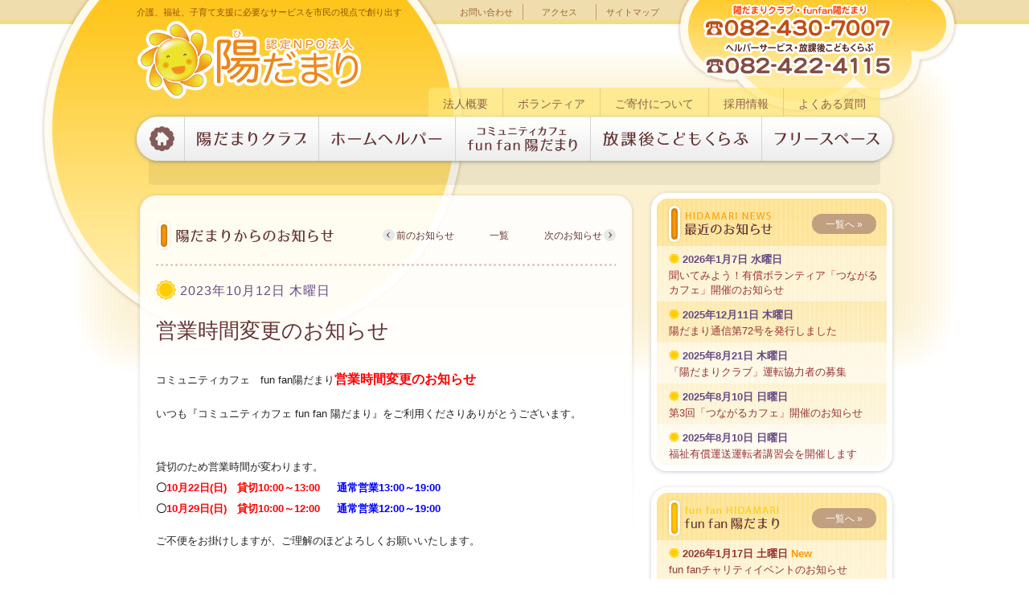

--- FILE ---
content_type: text/html; charset=UTF-8
request_url: https://www.npo-hidamari.or.jp/2023/10/8409.html
body_size: 36160
content:
<!DOCTYPE html>
<html lang="ja">
<head>
<meta charset="utf-8">

<title>営業時間変更のお知らせ &#8211; 認定特定非営利活動法人陽だまり</title>

<meta property="og:url" content="https://www.npo-hidamari.or.jp/2023/10/8409.html">
<meta property="og:description" content="コミュニティカフェ　fun fan陽だまり営業時間変更のお知らせ いつも『コミュニティカフェ fun fan 陽だまり』をご利用くださりありがとうございます。 貸切のため営業時間が変わります。 〇10">
<meta property="og:title" content="営業時間変更のお知らせ">
<meta property="og:site_name" content="認定特定非営利活動法人陽だまり" />
<meta name="keywords" content="陽だまり,東広島市,西条,認定ＮＰＯ法人,介護,福祉,陽だまりクラブ,ホームヘルパー,ケアマネジャー,子育て支援">
<meta name="description" content="地域住民がお互いに助け合うことを趣旨とした会員制の陽だまりクラブを中心に、東広島より介護、福祉、子育てに必要なサービスを市民の視点から創り出しています。">
<meta property="og:type" content="website" />

<link rel="alternate" type="application/rss+xml" title="認定特定非営利活動法人陽だまり RSS Feed" href="https://www.npo-hidamari.or.jp/feed">
<link rel="stylesheet" href="https://cdn.jsdelivr.net/npm/uikit@3.16.14/dist/css/uikit.min.css" />
<link href="https://www.npo-hidamari.or.jp/wp-content/themes/hidamari/css/html5reset.css" rel="stylesheet" type="text/css">
<link href="https://www.npo-hidamari.or.jp/wp-content/themes/hidamari/css/base.css" rel="stylesheet" type="text/css">
<link href="https://www.npo-hidamari.or.jp/wp-content/themes/hidamari/css/layout.css" rel="stylesheet" type="text/css">
<link href="https://www.npo-hidamari.or.jp/wp-content/themes/hidamari/css/hidamari.css" rel="stylesheet" type="text/css">
<link href="https://www.npo-hidamari.or.jp/wp-content/themes/hidamari/css/hidamari.service.css" rel="stylesheet" type="text/css">
<link href="https://www.npo-hidamari.or.jp/wp-content/themes/hidamari/css/hidamari.club.css" rel="stylesheet" type="text/css">
<link href="https://www.npo-hidamari.or.jp/wp-content/themes/hidamari/css/codaSlider.css" rel="stylesheet" type="text/css">
<link rel="stylesheet" href="https://cdnjs.cloudflare.com/ajax/libs/font-awesome/6.4.0/css/all.min.css" integrity="sha512-iecdLmaskl7CVkqkXNQ/ZH/XLlvWZOJyj7Yy7tcenmpD1ypASozpmT/E0iPtmFIB46ZmdtAc9eNBvH0H/ZpiBw==" crossorigin="anonymous" referrerpolicy="no-referrer" />
<!--[if lt IE 9]><script src="http://html5shiv.googlecode.com/svn/trunk/html5.js"></script><![endif]-->
<script src="https://cdn.jsdelivr.net/npm/uikit@3.16.14/dist/js/uikit.min.js"></script>
<script src="https://cdn.jsdelivr.net/npm/uikit@3.16.14/dist/js/uikit-icons.min.js"></script>

<link rel='dns-prefetch' href='//ajax.googleapis.com' />
<link rel='dns-prefetch' href='//s.w.org' />
<link rel="alternate" type="application/rss+xml" title="認定特定非営利活動法人陽だまり &raquo; 営業時間変更のお知らせ のコメントのフィード" href="https://www.npo-hidamari.or.jp/2023/10/8409.html/feed" />
		<script type="text/javascript">
			window._wpemojiSettings = {"baseUrl":"https:\/\/s.w.org\/images\/core\/emoji\/11.2.0\/72x72\/","ext":".png","svgUrl":"https:\/\/s.w.org\/images\/core\/emoji\/11.2.0\/svg\/","svgExt":".svg","source":{"concatemoji":"https:\/\/www.npo-hidamari.or.jp\/wp-includes\/js\/wp-emoji-release.min.js?ver=5.1.19"}};
			!function(e,a,t){var n,r,o,i=a.createElement("canvas"),p=i.getContext&&i.getContext("2d");function s(e,t){var a=String.fromCharCode;p.clearRect(0,0,i.width,i.height),p.fillText(a.apply(this,e),0,0);e=i.toDataURL();return p.clearRect(0,0,i.width,i.height),p.fillText(a.apply(this,t),0,0),e===i.toDataURL()}function c(e){var t=a.createElement("script");t.src=e,t.defer=t.type="text/javascript",a.getElementsByTagName("head")[0].appendChild(t)}for(o=Array("flag","emoji"),t.supports={everything:!0,everythingExceptFlag:!0},r=0;r<o.length;r++)t.supports[o[r]]=function(e){if(!p||!p.fillText)return!1;switch(p.textBaseline="top",p.font="600 32px Arial",e){case"flag":return s([55356,56826,55356,56819],[55356,56826,8203,55356,56819])?!1:!s([55356,57332,56128,56423,56128,56418,56128,56421,56128,56430,56128,56423,56128,56447],[55356,57332,8203,56128,56423,8203,56128,56418,8203,56128,56421,8203,56128,56430,8203,56128,56423,8203,56128,56447]);case"emoji":return!s([55358,56760,9792,65039],[55358,56760,8203,9792,65039])}return!1}(o[r]),t.supports.everything=t.supports.everything&&t.supports[o[r]],"flag"!==o[r]&&(t.supports.everythingExceptFlag=t.supports.everythingExceptFlag&&t.supports[o[r]]);t.supports.everythingExceptFlag=t.supports.everythingExceptFlag&&!t.supports.flag,t.DOMReady=!1,t.readyCallback=function(){t.DOMReady=!0},t.supports.everything||(n=function(){t.readyCallback()},a.addEventListener?(a.addEventListener("DOMContentLoaded",n,!1),e.addEventListener("load",n,!1)):(e.attachEvent("onload",n),a.attachEvent("onreadystatechange",function(){"complete"===a.readyState&&t.readyCallback()})),(n=t.source||{}).concatemoji?c(n.concatemoji):n.wpemoji&&n.twemoji&&(c(n.twemoji),c(n.wpemoji)))}(window,document,window._wpemojiSettings);
		</script>
		<style type="text/css">
img.wp-smiley,
img.emoji {
	display: inline !important;
	border: none !important;
	box-shadow: none !important;
	height: 1em !important;
	width: 1em !important;
	margin: 0 .07em !important;
	vertical-align: -0.1em !important;
	background: none !important;
	padding: 0 !important;
}
</style>
	<link rel='stylesheet' id='jquery.fancybox-1.3.4.css-css'  href='https://www.npo-hidamari.or.jp/wp-content/themes/hidamari/js/fancybox/jquery.fancybox-1.3.4.css?ver=1.3.4' type='text/css' media='screen' />
<link rel='stylesheet' id='wp-block-library-css'  href='https://www.npo-hidamari.or.jp/wp-includes/css/dist/block-library/style.min.css?ver=5.1.19' type='text/css' media='all' />
<link rel='stylesheet' id='contact-form-7-css'  href='https://www.npo-hidamari.or.jp/wp-content/plugins/contact-form-7/includes/css/styles.css?ver=5.1.7' type='text/css' media='all' />
<script type='text/javascript' src='https://ajax.googleapis.com/ajax/libs/jquery/1.7.1/jquery.min.js?ver=1.7.1'></script>
<script type='text/javascript' src='https://www.npo-hidamari.or.jp/wp-content/themes/hidamari/js/jquery.coda-slider-2.0.js?ver=2.0'></script>
<script type='text/javascript' src='https://www.npo-hidamari.or.jp/wp-content/themes/hidamari/js/fancybox/jquery.fancybox-1.3.4.pack.js?ver=1.3.4'></script>
<script type='text/javascript' src='https://www.npo-hidamari.or.jp/wp-content/themes/hidamari/js/jquery.easing-1.3.pack.js?ver=1.3'></script>
<script type='text/javascript' src='https://www.npo-hidamari.or.jp/wp-content/themes/hidamari/js/fancybox/jquery.mousewheel-3.0.4.pack.js?ver=3.0.4'></script>
<script type='text/javascript' src='https://www.npo-hidamari.or.jp/wp-content/themes/hidamari/js/hidamari.js?ver=5.1.19'></script>
<link rel='https://api.w.org/' href='https://www.npo-hidamari.or.jp/wp-json/' />
<link rel="EditURI" type="application/rsd+xml" title="RSD" href="https://www.npo-hidamari.or.jp/xmlrpc.php?rsd" />
<link rel="wlwmanifest" type="application/wlwmanifest+xml" href="https://www.npo-hidamari.or.jp/wp-includes/wlwmanifest.xml" /> 
<link rel='prev' title='2022年度ベスト育児制度賞受賞のお知らせ' href='https://www.npo-hidamari.or.jp/2023/10/8403.html' />
<link rel='next' title='高知県から視察' href='https://www.npo-hidamari.or.jp/2023/10/8414.html' />
<link rel="canonical" href="https://www.npo-hidamari.or.jp/2023/10/8409.html" />
<link rel='shortlink' href='https://www.npo-hidamari.or.jp/?p=8409' />
<link rel="alternate" type="application/json+oembed" href="https://www.npo-hidamari.or.jp/wp-json/oembed/1.0/embed?url=https%3A%2F%2Fwww.npo-hidamari.or.jp%2F2023%2F10%2F8409.html" />
<link rel="alternate" type="text/xml+oembed" href="https://www.npo-hidamari.or.jp/wp-json/oembed/1.0/embed?url=https%3A%2F%2Fwww.npo-hidamari.or.jp%2F2023%2F10%2F8409.html&#038;format=xml" />
		<style type="text/css">.recentcomments a{display:inline !important;padding:0 !important;margin:0 !important;}</style>
		
<script>
  (function(i,s,o,g,r,a,m){i['GoogleAnalyticsObject']=r;i[r]=i[r]||function(){
  (i[r].q=i[r].q||[]).push(arguments)},i[r].l=1*new Date();a=s.createElement(o),
  m=s.getElementsByTagName(o)[0];a.async=1;a.src=g;m.parentNode.insertBefore(a,m)
  })(window,document,'script','//www.google-analytics.com/analytics.js','ga');
  ga('create', 'UA-51644625-1', 'npo-hidamari.or.jp');
  ga('send', 'pageview');
</script>

<!-- Google tag (gtag.js) -->
<script async src="https://www.googletagmanager.com/gtag/js?id=G-KE8QWG6XKW"></script>
<script>
  window.dataLayer = window.dataLayer || [];
  function gtag(){dataLayer.push(arguments);}
  gtag('js', new Date());

  gtag('config', 'G-KE8QWG6XKW');
</script>

</head>

<body>

<!-- ヘッダー -->
<header>
<div id="siteTitle">
    <p id="siteCaption">介護、福祉、子育て支援に必要なサービスを市民の視点で創り出す</p>
    <h1 id="siteName"><a href="https://www.npo-hidamari.or.jp"><img src="https://www.npo-hidamari.or.jp/wp-content/themes/hidamari/images/common/logo.png" alt="認定特定非営利活動法人陽だまり" width="285" height="99"></a></h1>
</div>
<div id="hInfo">
    <nav id="hNav1">
        <ul>
            <li><a href="https://www.npo-hidamari.or.jp/contact">お問い合わせ</a></li>
            <li><a href="https://www.npo-hidamari.or.jp/access">アクセス</a></li>
            <li><a href="https://www.npo-hidamari.or.jp/sitemap">サイトマップ</a></li>
            </ul>
    </nav>
    <div id="hTel"><a href="https://www.npo-hidamari.or.jp/contact"><img src="https://www.npo-hidamari.or.jp/wp-content/themes/hidamari/images/common/header_tel.png" alt="電話番号082-442-4115width" width="235" height="90"></a></div>
    <nav id="hNav2">
        <ul>
            <li id="navProfile"><a href="https://www.npo-hidamari.or.jp/profile">法人概要</a></li>
            <li id="navvolunteer"><a href="https://www.npo-hidamari.or.jp/category/volunteer">ボランティア</a></li>
            <li id="navDonation"><a href="https://www.npo-hidamari.or.jp/donation">ご寄付について</a></li>
            <li id="navRecruit"><a href="https://www.npo-hidamari.or.jp/category/recruit">採用情報</a></li>
            <li id="navFaq"><a href="https://www.npo-hidamari.or.jp/faq">よくある質問</a></li>
        </ul>
    </nav>
</div>
</header>
<!-- / ヘッダー -->

<!-- ナビゲーション -->
<nav>
<section id="gNav">
    <ul>
    <li id="navHidamariTop"><a href="https://www.npo-hidamari.or.jp"><div>陽だまり</div></a></li>
    <li id="navHidamariclub"><a href="https://www.npo-hidamari.or.jp/hidamariclub"><div>陽だまりクラブ</div></a></li>
    <li id="navHomehelper"><a href="https://www.npo-hidamari.or.jp/homehelper"><div>ホームヘルパー</div></a></li>
    <li id="navFunfan"><a href="https://www.npo-hidamari.or.jp/funfan"><div>コミュニティーカフェ fun fan</div></a></li>
    <li id="navChildrenclub"><a href="https://www.npo-hidamari.or.jp/childrenclub"><div>放課後こどもくらぶ</div></a></li>
    <li id="navFreespace"><a href="https://www.npo-hidamari.or.jp/freespace"><div>フリースペース</div></a></li>
    </ul>
</section>
</nav>
<!-- / ナビゲーション -->

<!-- トピックパス -->
<div id="topicPath"></div>
<!-- / トピックパス -->

<!-- コンテンツ -->
<div id="contents" class="cf">


<!-- メインエリア -->
<div id="hidamariEntry" class="main">

<div id="mainHeader" class="cf">
<p id="mainTitleS" class="entryNewsS"><img src="https://www.npo-hidamari.or.jp/wp-content/themes/hidamari/images/entry/title_news_s.png" alt="NPO法人陽だまりからお知らせ" width="222" height="40" /></p><nav class="pageNavUpper"> 
<div class="prevEntry"><a href="https://www.npo-hidamari.or.jp/2023/10/8403.html" rel="prev">前のお知らせ</a></div>
<div class="backtoEntryList"><a href="https://www.npo-hidamari.or.jp/category/news">一覧</a></div>
<div class="nextEntry"><a href="https://www.npo-hidamari.or.jp/2023/10/8414.html" rel="next">次のお知らせ</a></div>
</nav>
</div>

<section class="entry cf">
<header class="entryHeader">
<p class="entyDate newsEntryDate">2023年10月12日 木曜日</p>
<h2 class="entryTitle">営業時間変更のお知らせ</h2>
</header>

<div class="post cf" id="post-8409">
<div class="post-content">
<p>コミュニティカフェ　fun fan陽だまり<span style="font-size: 12pt;"><strong><span style="color: #ff0000;">営業時間変更のお知らせ</span></strong></span></p>
<p><span>いつも『コミュニティカフェ fun fan 陽だまり』をご利用くださりありがとうございます。</span></p>
<p><span><br />
</span>貸切のため営業時間が変わります。<br />
<span><strong><span style="color: #00ff00;"><span style="color: #ff0000;"><span style="color: #000000;">〇</span>10月22日(日)　貸切10:00～13:00 　 <span style="color: #0000ff;">通常営業13:00～19:00</span></span><br />
<span style="color: #ff0000;"><span style="color: #000000;">〇</span>10月29日(日)　貸切10:00～12:00　&nbsp; <span style="color: #0000ff;">通常営業12:00～19:00</span></span></span></strong></span></p>
<p><span>ご不便をお掛けしますが、ご理解のほどよろしくお願いいたします。</p>
<p></span></p>
</div>
</div>

<footer class="entryFooter socialDetail cf">
<div class="social">
<iframe src="//www.facebook.com/plugins/like.php?href=
https://www.npo-hidamari.or.jp/2023/10/8409.html&amp;width=200&amp;height=80&amp;colorscheme=light&amp;layout=standard&amp;action=like&amp;show_faces=true&amp;send=false" scrolling="no" frameborder="0" style="border:none; overflow:hidden; width:250px; height:50px;" allowTransparency="true"></iframe>
</div>
<div class="author">カテゴリー：<a href="https://www.npo-hidamari.or.jp/category/news" rel="category tag">お知らせ</a>, <a href="https://www.npo-hidamari.or.jp/category/funfan" rel="category tag">funfan陽だまり</a><br />投稿者：ichikawamaya</div>
</footer>

<nav class="pageNav cf"> 
<div class="prevEntry">前のお知らせへ <a href="https://www.npo-hidamari.or.jp/2023/10/8403.html" rel="prev">2022年度ベスト育児制度賞受賞のお知らせ</a></div>
<div class="backtoEntryList"><a href="https://www.npo-hidamari.or.jp/category/news">一覧に戻る</a></div>
<div class="nextEntry">次のお知らせへ <a href="https://www.npo-hidamari.or.jp/2023/10/8414.html" rel="next">高知県から視察</a></div>
</nav>

</section>

</div>
<!-- / メインエリア -->

<!-- サブエリア -->
<div class="sub">


    <section id="subEntryNews" class="subModule">
    <header class="cf">
    <h2><img src="https://www.npo-hidamari.or.jp/wp-content/themes/hidamari/images/sub/title_entry.png" alt="お知らせ" width="150" height="49" /></h2>
    <p class="goToList"><a href="https://www.npo-hidamari.or.jp/category/news">一覧へ &raquo;</a></p>
    </header>
            <ul class="subEntryNewsList">
                <li class="odd">
        <a href="https://www.npo-hidamari.or.jp/2026/01/9769.html">
        <span class="subEntryDate">2026年1月7日 水曜日</span>
        <span class="subEntryTitle">聞いてみよう！有償ボランティア「つながるカフェ」開催のお知らせ</span></a></li>
                <li>
        <a href="https://www.npo-hidamari.or.jp/2025/12/9753.html">
        <span class="subEntryDate">2025年12月11日 木曜日</span>
        <span class="subEntryTitle">陽だまり通信第72号を発行しました</span></a></li>
                <li class="odd">
        <a href="https://www.npo-hidamari.or.jp/2025/08/9215.html">
        <span class="subEntryDate">2025年8月21日 木曜日</span>
        <span class="subEntryTitle">「陽だまりクラブ」運転協力者の募集</span></a></li>
                <li>
        <a href="https://www.npo-hidamari.or.jp/2025/08/9196.html">
        <span class="subEntryDate">2025年8月10日 日曜日</span>
        <span class="subEntryTitle">第3回「つながるカフェ」開催のお知らせ</span></a></li>
                <li class="odd">
        <a href="https://www.npo-hidamari.or.jp/2025/08/9189.html">
        <span class="subEntryDate">2025年8月10日 日曜日</span>
        <span class="subEntryTitle">福祉有償運送運転者講習会を開催します</span></a></li>
                </ul>
        </section>
    
    <section id="subEntryFunfanNews" class="subModule">
    <header class="cf">
        <h2><img src="https://www.npo-hidamari.or.jp/wp-content/themes/hidamari/images/sub/title_funfan_entry.png" alt="コミュニティカフェ fun fan 陽だまりのお知らせ" width="150" height="49" /></h2>
        <p class="goToList"><a href="https://www.npo-hidamari.or.jp/category/funfan">一覧へ &raquo;</a></p>
        </header>
                    <ul class="subEntryNewsList">
                        <li class="odd">
            <a href="https://www.npo-hidamari.or.jp/2026/01/9780.html">
            <span class="subEntryDate">2026年1月17日 土曜日<span class="iconNew"> New</span></span>
            <span class="subEntryTitle">fun fanチャリティイベントのお知らせ</span></a></li>
                        <li>
            <a href="https://www.npo-hidamari.or.jp/2025/12/9760.html">
            <span class="subEntryDate">2025年12月16日 火曜日</span>
            <span class="subEntryTitle">fun fan1月イベントカレンダーのお知らせ</span></a></li>
                        <li class="odd">
            <a href="https://www.npo-hidamari.or.jp/2025/12/9743.html">
            <span class="subEntryDate">2025年12月11日 木曜日</span>
            <span class="subEntryTitle">fun fanにたくさんのプレゼント♡</span></a></li>
                        <li>
            <a href="https://www.npo-hidamari.or.jp/2025/11/9738.html">
            <span class="subEntryDate">2025年11月18日 火曜日</span>
            <span class="subEntryTitle">12月カレンダーのお知らせ</span></a></li>
                        <li class="odd">
            <a href="https://www.npo-hidamari.or.jp/2025/11/9732.html">
            <span class="subEntryDate">2025年11月11日 火曜日</span>
            <span class="subEntryTitle">一時預かり事前説明書　一部変更のお知らせ</span></a></li>
                        </ul>
                </section>
    
    
    
    <section id="subEntryTopics" class="subModule">
    <header class="cf">
    <h2><img src="https://www.npo-hidamari.or.jp/wp-content/themes/hidamari/images/sub/title_topics.png" alt="トピックス" width="150" height="49" /></h2>
    <p class="goToList"><a href="https://www.npo-hidamari.or.jp/category/topics">一覧へ &raquo;</a></p>
    </header>
            <ul class="subEntryNewsList">
                <li class="odd">
        <a href="https://www.npo-hidamari.or.jp/2025/05/9062.html">
        <span class="subEntryDate">2025年5月15日 木曜日</span>
        <span class="subEntryTitle">「中国労働金庫」からのご寄付</span></a></li>
                <li>
        <a href="https://www.npo-hidamari.or.jp/2025/02/8988.html">
        <span class="subEntryDate">2025年2月20日 木曜日</span>
        <span class="subEntryTitle">プレスネットに「陽だまりクラブ」が紹介されました</span></a></li>
                <li class="odd">
        <a href="https://www.npo-hidamari.or.jp/2025/02/8984.html">
        <span class="subEntryDate">2025年2月19日 水曜日</span>
        <span class="subEntryTitle">「陽だまりクラブ」が中国新聞に掲載されました</span></a></li>
                <li>
        <a href="https://www.npo-hidamari.or.jp/2025/02/8954.html">
        <span class="subEntryDate">2025年2月8日 土曜日</span>
        <span class="subEntryTitle">陽だまりクラブがプレスネットに掲載されました</span></a></li>
                <li class="odd">
        <a href="https://www.npo-hidamari.or.jp/2025/01/8921.html">
        <span class="subEntryDate">2025年1月20日 月曜日</span>
        <span class="subEntryTitle">「福祉有償運送」について中国新聞に掲載されました。</span></a></li>
                </ul>
        </section>

    <section id="subEntryReport" class="subModule">
    <header class="cf">
    <h2><img src="https://www.npo-hidamari.or.jp/wp-content/themes/hidamari/images/sub/title_report.png" alt="活動報告" width="150" height="49" /></h2>
    <p class="goToList"><a href="https://www.npo-hidamari.or.jp/category/report">一覧へ &raquo;</a></p>
    </header>
            <ul class="subEntryNewsList">
                <li class="odd">
        <a href="https://www.npo-hidamari.or.jp/2025/10/9709.html">
        <span class="subEntryDate">2025年10月18日 土曜日</span>
        <span class="subEntryTitle">放課後こどもくらぶ　～秋休み②～</span></a></li>
                <li>
        <a href="https://www.npo-hidamari.or.jp/2025/10/9685.html">
        <span class="subEntryDate">2025年10月18日 土曜日</span>
        <span class="subEntryTitle">放課後こどもくらぶ　～秋休み①～</span></a></li>
                <li class="odd">
        <a href="https://www.npo-hidamari.or.jp/2025/10/9664.html">
        <span class="subEntryDate">2025年10月18日 土曜日</span>
        <span class="subEntryTitle">福祉有償運送運転者講習会</span></a></li>
                <li>
        <a href="https://www.npo-hidamari.or.jp/2025/09/9234.html">
        <span class="subEntryDate">2025年9月5日 金曜日</span>
        <span class="subEntryTitle">放課後こどもくらぶ</span></a></li>
                <li class="odd">
        <a href="https://www.npo-hidamari.or.jp/2025/07/9163.html">
        <span class="subEntryDate">2025年7月12日 土曜日</span>
        <span class="subEntryTitle">2024年度　定期総会を開催しました</span></a></li>
                </ul>
        </section>

    <section id="subChildrenClub" class="subModule">

<h2><img src="https://www.npo-hidamari.or.jp/wp-content/themes/hidamari/images/sub/childrenclub/title.png" alt="放課後こどもくらぶ" width="260" height="36" /></h2>
<p><img src="https://www.npo-hidamari.or.jp/wp-content/themes/hidamari/images/sub/childrenclub/sub_title.png" alt="放課後こどもくらぶは、小学生のための学童保育です。" width="260" height="38" /></p>


<p><img src="https://www.npo-hidamari.or.jp/wp-content/themes/hidamari/images/sub/childrenclub/type.png" alt="利用タイプは通年利用、長期休み利用、一時利用" width="260" height="30" /></p>


<p class="gotoPage"><a href="https://www.npo-hidamari.or.jp/childrenclub">ご利用案内はこちら</a></p>

</section>    <section id="subFreespace" class="subModule subFreespaceSide">
    <h2><img src="https://www.npo-hidamari.or.jp/wp-content/themes/hidamari/images/sub/freespace/side_title.png" alt="side_title" width="181" height="32" /></h2>
    <p class="intro">趣味の仲間や子育て<br />サークルの集まり、<br />会議など使い方は自由！</p>
    <dl>
    <dt>ご利用時間</dt>
    <dd>月〜金 ９：００〜１３：００</dd>
    </dl>

<p class="gotoPage"><a href="https://www.npo-hidamari.or.jp/freespace">お申込み・お問合せはこちら</a></p>

</section>



    <div id="subHidamariletter" class="subModule subMouduleBorder">
<h2><img src="https://www.npo-hidamari.or.jp/wp-content/themes/hidamari/images/sub/hidamariletter/title.png" alt="陽だまり通信" width="131" height="23" /></h2>
<p class="intro">NPO陽だまりの<br />機関紙、年３回発行</p>
<p><a href="https://www.npo-hidamari.or.jp/category/hidamariletter">バックナンバーはこちら&raquo;</a></p>
</div>
    <div id="subChildrenclubletter" class="subModule subMouduleBorder">
<h2><img src="https://www.npo-hidamari.or.jp/wp-content/themes/hidamari/images/sub/childrenclubletter/title.png" alt="陽だまり放課後こどもくらぶだより" width="260" height="113" /></h2>
<p class="intro">放課後こどもくらぶの<br />活動の様子を発行中!!</p>
<p><a href="https://www.npo-hidamari.or.jp/category/childrenclubletter">バックナンバーはこちら&raquo;</a></p>
</div>
    <div id="subDonation" class="subModule subMouduleInner">
    <h2><img src="https://www.npo-hidamari.or.jp/wp-content/themes/hidamari/images/sub/donation/title.png" alt="ご寄付をお考えの皆様へ" width="250" height="23" /></h2>
    <p class="intro">認定NPO法人陽だまりへのご寄付について</p>
    <p>認定NPO法人陽だまりでは、継続的にご支援くださる方を募集しています。</p>
    <p class="gotoPage2"><a href="https://www.npo-hidamari.or.jp/donation">ご寄付について</a></p>
</div>

<aside class="subModule subMouduleInner">
<form method="get" id="searchform" action="https://www.npo-hidamari.or.jp/">
<input id="searchText" type="input" value="" name="s" id="s" />
<input id="searchSubmit"  type="submit" name="submit" value="検索" />
</form>
</aside>

</div>
<!-- / サブエリア -->

</div>
<!-- / ラップ -->


</div>
<!-- / コンテンツ -->


<!-- フッター -->
<footer id="footerWrap" class="cf">
<div id="footer">

<!-- フッターバナー -->
<div id="fBanner">


<aside id="subActivist" class="thrColModule subModuleBottom subMouduleInner">
    <header class="cf">
    <p class="subTitle"><img src="https://www.npo-hidamari.or.jp/wp-content/themes/hidamari/images/sub/activist/sub_title.png" alt="陽だまりクラブ" width="260" height="23" /></p>
    <h2 class="title"><img src="https://www.npo-hidamari.or.jp/wp-content/themes/hidamari/images/sub/activist/title.png" alt="活動者募集" width="149" height="28" /></h2>
    </header>
    <p class="intro">あなたの『できること』<br />はじめませんか？</p>
    <p class="text">陽だまりクラブでは、家事や介護といった身のまわりのことや、生活での困りごとをお手伝いできる活動者を募集しています。<br />お気軽にお問い合わせください。</p>
    <p class="gotoPage2"><a href="https://www.npo-hidamari.or.jp/activist">活動したい方へ</a></p>

</aside>
<aside id="subVolunteer" class="thrColModule subModuleBottom subMouduleInner">
    <h2><img src="https://www.npo-hidamari.or.jp/wp-content/themes/hidamari/images/sub/volunteer/title.png" alt="ボランティア募集" width="181" height="25" /></h2>
    <p class="intro"><img src="https://www.npo-hidamari.or.jp/wp-content/themes/hidamari/images/sub/volunteer/intro.png" alt="陽だまりでボランティアしてみませんか？" width="121" height="58" /></p>
        <p>NPO法人陽だまりの<br />さまざまな活動や、放課後こどもくらぶのお手伝いをしてくださるボランティアを募集しています。未経験の方や学生の方もお待ちしています。</p>
        <p class="gotoPage2"><a href="https://www.npo-hidamari.or.jp/category/volunteer">ボランティア募集</a></p>
</aside>
<aside id="subRecruit" class="thrColModule subModuleBottom subModuleBottomR subMouduleInner">
    <h2><img src="https://www.npo-hidamari.or.jp/wp-content/themes/hidamari/images/sub/recruit/title.png" alt="採用情報" width="99" height="25" /></h2>
    <p class="intro"><img src="https://www.npo-hidamari.or.jp/wp-content/themes/hidamari/images/sub/recruit/intro.png" alt="地域を支えるスタッフを募集しています。" width="121" height="58" /></p>
        <p>NPO法人陽だまりは、<br />地域を支える介護福祉士やホームヘルパーを募集しています。資格のある方はもちろん、プラチナ世代（55歳以上）の方や未経験の方も大歓迎です。</p>
        
    <p class="gotoPage2"><a href="https://www.npo-hidamari.or.jp/category/recruit">現在募集中の人材</a></p>
    <!--<p class="noneRecruit">現在、募集は行っておりません。</p>-->
</aside>
</div>
<!-- / フッターバナー -->

<div id="fContents" class="wideModule module">
<section id="fSitemap">
<ul>
    <li><a href="https://www.npo-hidamari.or.jp/">トップページ</a></li>
    <li><span>陽だまりの事業内容</span></li>
    <li><a href="https://www.npo-hidamari.or.jp/hidamariclub" class="child">陽だまりクラブ</a></li>
    <li><a href="https://www.npo-hidamari.or.jp/homehelper" class="child">ホームヘルパー</a></li>
    <li><a href="https://www.npo-hidamari.or.jp/funfan" class="child">fun fan 陽だまり</a></li>
    <!--<li><a href="https://www.npo-hidamari.or.jp/caremanager" class="child">ケアマネジャー</a></li>-->
    <li><a href="https://www.npo-hidamari.or.jp/chidlenclub" class="child">放課後こどもくらぶ</a></li>
    <li><a href="https://www.npo-hidamari.or.jp/freespace" class="child">フリースペース</a></li>
    <li><a href="https://www.npo-hidamari.or.jp/about">法人概要</a></li>
    <li><a href="https://www.npo-hidamari.or.jp/activities" class="child">活動概要</a></li>
    <li><a href="https://www.npo-hidamari.or.jp/policy" class="child">理念</a></li>
    <li><a href="https://www.npo-hidamari.or.jp/outline" class="child">沿革</a></li>
    <li><a href="https://www.npo-hidamari.or.jp/greeting" class="child">代表挨拶</a></li>
    <li><a href="https://www.npo-hidamari.or.jp/annualreport" class="child">事業報告書</a></li>
    <li><a href="https://www.npo-hidamari.or.jp/donation">ご寄付について</a></li>
    <li><a href="https://www.npo-hidamari.or.jp/improvement">処遇改善の取り組み</a></li>
</ul>
<ul>
    <li><span>陽だまりの日々の更新</span></li>
    <li><a href="https://www.npo-hidamari.or.jp/category/news" class="child">お知らせ</a></li>
    <li><a href="https://www.npo-hidamari.or.jp/category/report" class="child">活動報告</a></li>
    <li><a href="https://www.npo-hidamari.or.jp/category/topics" class="child">トピックス</a></li>
    <li><a href="https://www.npo-hidamari.or.jp/category/hidamariletter" class="child">陽だまり通信</a></li>
    <li><span>採用情報とボランティア</span></li>
    <li><a href="https://www.npo-hidamari.or.jp/category/volunteer" class="child">ボランティア募集</a></li>
    <li><a href="https://www.npo-hidamari.or.jp/category/recruit" class="child">採用情報</a></li>
    <li><a href="https://www.npo-hidamari.or.jp/faq">よくある質問</a></li>
    <li><a href="https://www.npo-hidamari.or.jp/contact">お問い合わせ</a></li>
    <li><a href="https://www.npo-hidamari.or.jp/link">リンク</a></li>
    <li><a href="https://www.npo-hidamari.or.jp/privacy">プライバシーポリシー</a></li>
    <li><a href="https://www.npo-hidamari.or.jp/access">アクセス</a></li>
    <li><a href="https://www.npo-hidamari.or.jp/sitemap">サイトマップ</a></li>
</ul>
</section>
<section id="fInfo">
    <div id="fTel">
        <h3 class="funfan">陽だまりクラブ・fun fan 陽だまりへのお問い合わせ</h3>
        <p><img src="https://www.npo-hidamari.or.jp/wp-content/themes/hidamari/images/common/footer_tel_funfan.png" alt="電話番号082-430-7007" width="300" height="30" /></p>
        <p class="funfan"><strong>【営業時間】 火〜土曜日 10：00〜18：00</strong></p>
        <h3>本部・放課後こどもくらぶへのお問い合わせ</h3>
        <p><img src="https://www.npo-hidamari.or.jp/wp-content/themes/hidamari/images/common/footer_tel.png" alt="電話番号082-422-4115" width="300" height="30" /></p>
        <p><strong>【受付時間】 月〜土曜日 9：00〜18：00</strong></p>
    </div>

    <div id="fService">
    <h3>陽だまりの主な活動・業務</h3>
    <ul>
    <li>陽だまりクラブ</li>
    <li>放課後こどもくらぶ</li>
    <li>訪問介護事業（介護 事業所番号：3472500994）</li>
    <li class="none">　　　　　　（障害 事業所番号：3412500351）</li>
    <li>コミュニティカフェ fun fan 陽だまり</li>
    <li>機関紙「陽だまり通信」の発行</li>
    </ul>
    </div>
</section>
<p>特定非営利活動法人陽だまりの運営は、会費・寄付金・助成金・事業収入によって支えられています。</p>
</div>

<div id="fSiteName">
    <div id="toTop"><a>ページの先頭へ戻る</a></div>
    <p>陽だまりは誰もが安心して暮らせるまちづくりの実現を目指しています。</p>
    <p id="fLogo"><img src="https://www.npo-hidamari.or.jp/wp-content/themes/hidamari/images/common/footer_logo.png" alt="footer_logo" width="84" height="84" /></p>
    <address><span>特定非営利活動法人</span> 陽だまり<span class="addr">〒739-0025<br />東広島市西条中央７丁目１７番３５-１０１号</span>TEL: 082-422-4115<br /><span>FAX: 082-422-4118</span></address>
</div>

<p id="copyright">&copy; 2014 認定特定非営利活動法人陽だまり</p>

</div>
</footer>
<!-- / フッター -->

<script type='text/javascript'>
/* <![CDATA[ */
var wpcf7 = {"apiSettings":{"root":"https:\/\/www.npo-hidamari.or.jp\/wp-json\/contact-form-7\/v1","namespace":"contact-form-7\/v1"}};
/* ]]> */
</script>
<script type='text/javascript' src='https://www.npo-hidamari.or.jp/wp-content/plugins/contact-form-7/includes/js/scripts.js?ver=5.1.7'></script>
<script type='text/javascript' src='https://www.npo-hidamari.or.jp/wp-includes/js/wp-embed.min.js?ver=5.1.19'></script>

</body>
</html>



--- FILE ---
content_type: text/css
request_url: https://www.npo-hidamari.or.jp/wp-content/themes/hidamari/css/base.css
body_size: 1793
content:
@charaset "utf-8";
/* -------------------
 汎用スタイル base.css

 --------------- */

/** ---------------
 要素の再定義
 --------------- */
body {
    background: #fff;
    color: #111;
    font-size: 13px;
    font-family: 'Lucida Grande', 'Lucida Sans Unicode', Meiryo, 'メイリオ', 'Hiragino Kaku Gothic Pro', 'ヒラギノ角ゴ Pro W3', 'ＭＳ Ｐゴシック', 'MS PGothic', sans-serif;
    line-height: 2;

}
/** ie6 only */
* html body {
    font-size: 80%;
}
/** ie7 only */
*+html body  {
    font-size: 80%
}
h1, h2, h3, h4, h5, h6 {
    font-family: 'Lucida Grande', 'Lucida Sans Unicode', Meiryo, 'メイリオ', 'Hiragino Kaku Gothic Pro', 'ヒラギノ角ゴ Pro W3', 'ＭＳ Ｐゴシック', 'MS PGothic', sans-serif;
}
ul{
    list-style-type: none;
}
table {
    font-size: 13px;
}
input,
textarea {
    font-family: 'Lucida Grande', 'Lucida Sans Unicode', Meiryo, 'メイリオ', 'Hiragino Kaku Gothic Pro', 'ヒラギノ角ゴ Pro W3', 'ＭＳ Ｐゴシック', 'MS PGothic', sans-serif;
}
input[type="submit"] {
    cursor : pointer ;
}
textarea {
    padding: 2px 4px;
}
blockquote {
    margin: 1em;
    padding: 0.5em 0 1em 1em;
    border: #CCCCCC 1px solid;
    background-color: #FDFDFD;
    color: #888888;
}
img {
    border: none;
    vertical-align: bottom;
}
address {
    font-style:normal;
}

/** リンクの設定 */
a {
outline : 0;
}
a:link,a:visited,a:active {
border: none;
text-decoration: none;
}
a:hover {
border: none;
text-decoration: underline;
}

/** ブロックごとを再設定する場合 */
p {}
li {}
dt {}
dd {}
blockquote {}


/** clear */
.clear {
    clear:both;
}
hr.clear {
    clear:both;
    visibility: hidden;
    margin: 0px;
    padding: 0px;
}

/**
 * CLEARFIX HACK
 */
.cf:before,
.cf:after {
    content: " ";
    display: table;
}
.cf:after {
    clear: both;
}
.cf {
    *zoom: 1;
}



--- FILE ---
content_type: text/css
request_url: https://www.npo-hidamari.or.jp/wp-content/themes/hidamari/css/layout.css
body_size: 2856
content:
@charset "utf-8";
/** ---------------
 layout.css
  レイアウトの定義
   --------------- */
/** ラップ */
body {
    background: #fff url(../images/common/bg.png) top center repeat-x;
}
/* 共通 */
header,
nav,
#topicPath,
#contents,
#fBanner,
#fContents,
#fSiteName,
#copyright {
    width: 940px;
    margin: 0 auto;
}

/** ヘッダ */
#header {
}
/** ナビゲーション */
nav {}
/** コンテンツ ラップ */
#contents {
    clear: both;
}
/** メインカラム */
.main {
    display: inline;
    float: left;
    width: 620px;    
    margin: 0 20px 20px 0;
    padding: 43px 24px;
    background: url(../images/common/bg_main.png) top left no-repeat;
    -webkit-box-sizing: border-box;
       -moz-box-sizing: border-box;
           box-sizing: border-box;
            text-align:left;
}
/** サブカラム */
.sub {
    display: inline;
    float: right;
    width: 300px;
    margin: 0 0 20px;
    padding:0;
    text-align:left;
}
/** フッタ */
#footerWrap {
    clear: both;
    padding: 70px 0 0;
    background: url(../images/common/bg_footer_wrap.png) top center repeat-x;
}
#footer {
    background: url(../images/common/bg_footer.png) bottom center repeat-x;
    }
/** モジュール */
.wideModule,
.twoColModule,
.thrColModule,
.subModule {
    margin: 0 0 20px;
    padding: 10px 0;
}
            .wideModule {
        width: 940px;
    }
    .twoColModule {
        float: left;
        width: 460px;
        margin: 0 20px 20px 0;
    }
        .twoColModuleR {
            margin-right: 0;
        }
    .thrColModule {
        float: left;
        width: 300px;
        margin: 0 20px 20px 0;
    }
        .thrColModuleL {
        }
        .thrColModuleR {
            width: 300px;
            margin-right: 0;
        }

/* モジュール */
.module {
    padding: 20px 20px;
    background: #fff;
    -webkit-border-radius: 20px;
       -moz-border-radius: 20px;
            border-radius: 20px;
    -webkit-box-sizing: border-box;
       -moz-box-sizing: border-box;
            box-sizing: border-box;
            box-shadow: 0px 1px 5px #ccc;
       -moz-box-shadow: 0px 1px 5px #ccc;
    -webkit-box-shadow: 0px 1px 5px #ccc;
         -o-box-shadow: 0px 1px 5px #ccc;
        -ms-box-shadow: 0px 1px 5px #ccc;
}
/* サイドバー */
.subModule,
.subModuleBottom {
    margin: 0 0 20px;
    padding: 5px 13px 0;
    background: #f3f3f3;
    border: 7px solid #fff;
    -webkit-border-radius: 20px;
    -moz-border-radius: 20px;
       border-radius: 20px;
    -webkit-box-sizing: border-box;
    -moz-box-sizing: border-box;
       box-sizing: border-box;
       box-shadow: 0px 1px 5px #ccc;
       -moz-box-shadow: 0px 1px 5px #ccc;
    -webkit-box-shadow: 0px 1px 5px #ccc;
         -o-box-shadow: 0px 1px 5px #ccc;
        -ms-box-shadow: 0px 1px 5px #ccc;
}
    .subModuleBottom {
        margin-right: 20px;
    }
    .subModuleBottomR {
        margin-right: 0px;
    }



--- FILE ---
content_type: text/css
request_url: https://www.npo-hidamari.or.jp/wp-content/themes/hidamari/css/hidamari.css
body_size: 102235
content:
@charset "utf-8";
/* ---------------
 * hidamari.css
 * main color : #663300
 * sub color  : #990000
 * --------------- */

/* ---------------
 要素の再定義
 --------------- */
body  {
    color: #222;
    font-family: Meiryo, 'メイリオ', 'Hiragino Kaku Gothic Pro', 'ヒラギノ角ゴ Pro W3', 'ＭＳ Ｐゴシック', 'MS PGothic', 'Lucida Grande', 'Lucida Sans Unicode',  sans-serif;
}

/* リンク */
a:link {
    border: none;
    color: #933;
    text-decoration: none;
}
a:visited {
    border: none;
    color: #933;
    text-decoration: none;
}
a:active {
    border: none;
    color: #633;
    text-decoration: none;
}
a:hover {
    border: none;
    color: #c00;
    text-decoration: underline;
}
/* link ver.2 */
a.l2:link, a.l2:visited, a.l2:active {
    color: #09c;
}
a.l2:hover {
    color: #3cf;
}
/* リンクアイコン */
a.linkIcon {
    padding: 7px;
    vertical-align: middle;
}
a.linkIcon:hover {
    opacity: 0.70;
    filter: alpha(opacity=70);
    -moz-opacity: 0.70;
    -ms-filter: "alpha(opacity=70)";
}


/* 強調表示 */
.em{
}
/* 汎用ボタン */
.btnCommon {
}

/* マージン */
.marginRemove {
    margin: 0!important;
}

.marginBottomRemove {
    margin-bottom: 0!important;
}

/**/
.hdTextBold {
    font-weight: bold !important;
}
.hdTextLMedium { font-size: 16px; !important }

/* clearfix */
.clearfix:after {
      content: "";
      display: block;
      clear: both;
    }
    .clearfix:before {
      content: "";
      display: block;
      clear: both;
    }
    .clearfix {
      display: block;
    }


/* ---------------
 ヘッダー
 --------------- */
#header {

}

/* サイト名のボックス */
#siteTitle {
    float: left;
    width: 360px;
    height: 130px;
}
    #siteTitle a:link, #siteTitle a:visited,
    #siteTitle a:hover, #siteTitle a:active {
    }

/* サイトの名前 */
#siteName {
}

/* サイトの説明 */
#siteCaption {
    margin-top: 5px;
    color: #945008;
    font-size: 11px;
    line-height: 20px;
}

/* ヘッダーインフォ */
#hInfo {
    width: 580px;
    margin-left: 360px;
}

/* ヘッダーナビゲーション 1 */
#hNav1 {
    float: left;
    width: 300px;
    margin-left: 30px;
}
    #hNav1 ul {}
    #hNav1 li {
        display: inline;
        float: left;
    }
        #hNav1 li a {
            display: block;
            width: 90px;
            margin-top: 5px;
            border-left: 1px solid #c96;
            color: #963;
            font-size: 11px;
            text-align: center;
            line-height: 20px;
        }
        #hNav1 li:first-child a {
            border: none;
        }
            #hNav1 li a:hover {
                color: #c33;
                text-decoration: none;
            }

/* ヘッダーナビゲーション 2 */
#hNav2 {
    width: 575px;
}
    #hNav2 ul {
        height: 36px;
    }
    #hNav2 li {
        display: inline;
        float: left;
    }
        #hNav2 li a {
            display: block;
            height: 36px;
            padding: 0 18px;
            border-left: 1px solid #ebca86;
            background: url("../images/common/bg_header_nav2.png") top left repeat-x;
            color: #8c614c;
            font-size: 14px;
            text-align: center;
            line-height: 40px;
            box-sizing: border-box;
            transition: .5s ease-out;
        }
        #hNav2 li:first-child a {
            border: none;
            border-radius: 5px 0 0 0;
        }
        #hNav2 li:last-child a {
            border-radius: 0 5px 0 0;
        }
            #hNav2 li a:hover {
                background: #fedd76;
                color: #933;
                text-decoration: none;
            }

/* ヘッダー 電話番号 */
#hTel {
    margin-bottom: 14px;
    padding-top: 5px;
    text-align: right;
}

/* ---------------
 ナビゲーション
 --------------- */
#gNav {
    clear: both;
}
#gNav ul {
    width: 940px;
    height: 55px;
    list-style: none outside none;
    box-shadow: 0px 1px 5px #999;
    border-radius: 28px;
}
    #gNav li {
        display: inline;
        float: left;
    }
        #gNav li a {
            display: block;
            padding: 0 0;
            background: url(../images/common/bg_global_nav.png) top left repeat-x;
            border-left: 1px solid #d6d2d0;
            color: #8c614c;
            font-size: 14px;
            text-align: center;
            line-height: 55px;
            box-sizing: border-box;
            transition: .5s ease-out;
        }
        #gNav li:first-child,
        #gNav li:first-child a {
            border: none;
            border-radius: 28px 0 0 28px;
        }
        #gNav li:last-child a {
            border-radius: 0 28px 28px 0;
        }
        #gNav li a:hover{
            background: url(../images/common/bg_global_nav_o.png) top left repeat-x;
        }

    /* 個別 */
    #gNav li#navHidamariTop a div,
    #gNav li#navHidamariclub a div,
    #gNav li#navHomehelper a div,
    #gNav li#navCaremanager a div,
    #gNav li#navChildrenclub a div,
    #gNav li#navFreespace a div,
    #gNav li#navFunfan a div {
        width: 59px;
        text-indent: 100%;
        white-space: nowrap;
        overflow: hidden;
    }
    #gNav li#navHidamariTop a div {
        background: url(../images/common/menu/hidamari.png) 16px 12px no-repeat;
    }
    #gNav li#navHidamariclub a div {
        width: 166px;
        background: url(../images/common/menu/hidamariclub.png) 14px 18px no-repeat;
    }
    #gNav li#navHomehelper a div {
        width: 169px;
        background: url(../images/common/menu/homehelper.png) 14px 18px no-repeat;
    }
    #gNav li#navCaremanager a div {
        width: 167px;
        background: url(../images/common/menu/caremanager.png) 14px 18px no-repeat;
    }
    #gNav li#navChildrenclub a div {
        width: 212px;
        background: url(../images/common/menu/childrenclub.png) 14px 18px no-repeat;
    }
    #gNav li#navFreespace a div {
        width: 162px;
        background: url(../images/common/menu/freespace.png) 14px 18px no-repeat;
    }
    #gNav li#navFunfan a div {
            width: 167px;
            background: url(../images/common/menu/funfan.png) 14px 12px no-repeat;
        }
        #gNav li#navHidamariclub a div.navActive,
        #gNav li#navHomehelper a div.navActive,
        #gNav li#navCaremanager a div.navActive,
        #gNav li#navChildrenclub a div.navActive,
        #gNav li#navFreespace a div.navActive,
        #gNav li#navFunfan a div.navActive {
            background-position: 14px -185px;
        }
        #gNav li#navFunfan a div.navActive {
            background-position: 14px -191px;
        }

        #gNav li#navHidamariTop a:hover div  { background-position: 16px -88px; }
        #gNav li#navHidamariclub a:hover div { background-position: 14px -82px; }
        #gNav li#navHomehelper a:hover div   { background-position: 14px -82px; }
        #gNav li#navCaremanager a:hover div  { background-position: 14px -82px; }
        #gNav li#navChildrenclub a:hover div { background-position: 14px -82px; }
        #gNav li#navFreespace a:hover div    { background-position: 14px -82px; }
        #gNav li#navFunfan a:hover div    { background-position: 14px -88px; }
        #gNav li.curr a:link, #mNav li.curr a:visited,
        #gNav li.curr a:hover, #mNav li.curr a:active {
        }


/* ---------------
 ナビゲーション 陽だまりクラブ
 --------------- */
#locNav {
}
#locNav ul {
    clear: both;
    width: 940px;
    height: 55px;
    margin-top: 10px;
    list-style: none outside none;
    box-shadow: 0px 1px 3px #999;
    border-radius: 8px;
}
    #locNav li {
        display: inline;
        float: left;
    }
        #locNav li a {
            display: block;
            padding: 0 0;
            background: url(../images/common/bg_local_nav.png) top left repeat-x;
            border-left: 1px solid #f7d066;
            color: #8c614c;
            font-size: 14px;
            text-align: center;
            line-height: 55px;
            box-sizing: border-box;
        }
        #locNav li:first-child,
        #locNav li:first-child a {
            border: none;
            border-radius: 8px 0 0 8px;
        }
        #locNav li:last-child a {
            border-radius: 0 8px 8px 0;
        }
        #locNav li a:hover{
            text-decoration: none;
            background: url(../images/common/bg_local_nav_o.png) top left repeat-x;
        }
    /* 個別 */
    #locNav li#locNavHidamariclub a div,
    #locNav li#locNavService a div,
    #locNav li#locNavUser a div,
    #locNav li#locNavActivist a div,
    #locNav li#locNavGoout a div,
    #locNav li#locNavCharge a div,
    #locNav li#locNavPayment a div  {
        width: 174px;
        text-indent: 100%;
        white-space: nowrap;
        overflow: hidden;
        background: url(../images/common/localmenu/hidamariclub.png) 17px 20px no-repeat;
    }
    #locNav li#locNavHidamariclub a div {
        width: 185px;
        background-position: 27px 20px;
    }
    #locNav li#locNavService a div  {
        width: 145px;
        background-image: url(../images/common/localmenu/service.png);
    }
    #locNav li#locNavUser a div  {
        width: 145px;
        background-image: url(../images/common/localmenu/user.png);
    }
    #locNav li#locNavActivist a div  {
        width: 145px;
        background-image: url(../images/common/localmenu/activist.png);
    }
    #locNav li#locNavGoout a div  {
        width: 128px;
        background-image: url(../images/common/localmenu/goout.png);
    }
    #locNav li#locNavCharge a div  {
        width: 97px;
        background-image: url(../images/common/localmenu/charge.png);
    }
    #locNav li#locNavPayment a div  {
        width: 89px;
        background-image: url(../images/common/localmenu/payment.png);

    }
        #locNav li#locNavHidamariclub a:hover div { background-position: 27px -80px; }
        #locNav li#locNavService a:hover div,
        #locNav li#locNavUser a:hover div,
        #locNav li#locNavActivist a:hover div,
        #locNav li#locNavGoout a:hover div,
        #locNav li#locNavCharge a:hover div,
        #locNav li#locNavPayment a:hover div  { background-position: 17px -80px; }

/* ---------------
 トピックパス
 --------------- */
#topicPath {
    overflow: hidden;
    width: 880px;
    height: 30px;
    margin: 0 auto 10px;
    padding: 0 15px;
    background: url(../images/common/bg_topicpath.png) top left repeat;
    color: #a08060;
    font-size: 11px;
    line-height: 32px;
    border-radius: 0 0 5px 5px;
}
    #topicPath a {
        color: #a08060;
    }

/* ---------------
固定ページ - ナビゲーション
--------------- */
#tinyNav {}
#tinyNav ul {
    clear: both;
    width: 572px;
    height: 40px;
    margin-bottom: 30px;
    list-style: none outside none;
    box-shadow: 0px 1px 3px #999;
    border-radius: 20px;
}
    #tinyNav li {
        display: inline;
        float: left;
    }
        #tinyNav li a {
            display: block;
            width: 102px;
            height: 40px;
            padding: 0 0;
            background: url(../images/profile/bg_nav.png) top left repeat-x;
            border-left: 1px solid #f7d066;
            color: #8c614c;
            font-size: 14px;
            text-align: center;
            line-height: 43px;
            box-sizing: border-box;
        }
        #tinyNav li:first-child,
        #tinyNav li:first-child a {
            border: none;
            border-radius: 20px 0 0 20px;
        }
        #tinyNav li:last-child a {
            border-radius: 0 20px 20px 0;
        }
        #tinyNav li a:hover{
            color: #900;
            text-decoration: none;
            background: url(../images/common/bg_local_nav_o.png) top left repeat-x;
        }
    #tinyNav li#abNavProfile a        { width: 103px;}
    #tinyNav li#abNavActivities a,
    #tinyNav li#abNavGreeting a     {}
    #tinyNav li#abNavPolicy a,
    #tinyNav li#abNavOutline a      { width: 74px;}
    #tinyNav li#abNavAnnualreport a { width: 117px;}
    #tinyNav li#abNavProfile a.curr,
    #tinyNav li#abNavActivities a.curr,
    #tinyNav li#abNavGreeting a.curr,
    #tinyNav li#abNavPolicy a.curr,
    #tinyNav li#abNavOutline a.curr,
    #tinyNav li#abNavAnnualreport a.curr {
        background-image: url(../images/common/bg_local_nav_o.png);
        color: #633;
        font-weight: bold;
    }

    #tinyNav li#conNavForm a,
    #tinyNav li#conNavTel a,
    #tinyNav li#conNavFax a,
    #tinyNav li#conNavEmail a {
        width: 143px;
    }


/* ---------------
メイン
--------------- */
/* トップページ */
#indexImage {
    margin-bottom: 3px;
}
.cSlider {
    width: 940px;
    height: 293px;
    margin-bottom: 5px;
    border-radius: 20px;
    -webkit-box-sizing: border-box;
       -moz-box-sizing: border-box;
            box-sizing: border-box;
            box-shadow: 0px 1px 5px #ccc;
       -moz-box-shadow: 0px 1px 5px #ccc;
    -webkit-box-shadow: 0px 1px 5px #ccc;
         -o-box-shadow: 0px 1px 5px #ccc;
        -ms-box-shadow: 0px 1px 5px #ccc;
}
#indexImage .panelWrapper {
    border-radius: 20px;
    background-color: #bda487;
    background-position:  bottom right;
    background-repeat: no-repeat;
}
#indexImage .panelWrapperWpImage {
    background-size: 600px auto;
}
#indexImage .slideConts {
    width: 940px;
    height: 293px;
    padding: 10px;
    box-sizing: border-box;
}
    #indexImage .entrySummaryIndex {
        width: 380px;
        height: 253px;
        padding: 15px 15px 5px;
        background: #27190e;
        border-radius: 10px;
        color: #fff;
        overflow: hidden;
        overflow-y: auto;
        opacity: 0.85;
        filter: alpha(opacity=85);
        -moz-opacity: 0.85;
        -ms-filter: "alpha(opacity=85)";
    }
    #indexImage .entrySummaryIndex h2 {
        font-size: 21px;
        font-weight: normal;
        line-height: 1.3;
        text-shadow: 0 1px 5px #333;
    }
        #indexImage .entrySummaryIndex h2 a {
            color: #fff;
        }
        #indexImage .entrySummaryIndex h2 a:hover {
            color: #fc0;
        }

    #indexImage .category {
        width: 100px;
        margin-bottom: 5px;
        padding-top: 3px;
        background: #ccc;
        border-radius: 5px;
        color: #fff;
        font-size: 14px;
        font-weight: bold;
        text-align: center;
    }
        #indexImage .report { background-color: #799810;}
    #indexImage .entryDate {
        margin-bottom: 10px;
        color: #fff;
        font-size: 14px;
        font-weight: bold;
        text-shadow: 0 1px 5px #333;
    }
    #indexImage .entryBody {
        margin-bottom: 15px;
        color: #fff;
        font-size: 13px;
        line-height: 1.8;
    }
    #indexImage .entryBody a {
        display: block;
        padding-top: 10px;
        color: #fc0;
        text-align: right;
    }

/* トップページ各エントリーリスト */
#indexNews,
#indexTopics,
#indexReport {
    padding: 7px 0;
    background-color: #f9f5e6;
    border: 7px solid #fff;
}
    #indexReport {
        margin-bottom: 20px;
    }
    #indexNews, #indexTopics {
        background: #fdf7e3 url(../images/index/bg_entry.png) top left repeat-x;
    }
        #indexNews h2, #indexTopics h2, #indexReport h2 {
            float: left;
            width: 240px;
            height: 60px;
            margin: 0 15px 5px;
            padding: 0;
        }

/* エントリーリスト */
#indexNews ul, #indexTopics ul, #indexReport ul {
    clear: both;
}
    #indexNews ul li,
    #indexTopics ul li,
    #indexReport ul li {
        font-size: 14px;
        line-height: 1.5;
    }
    #indexNews ul li.odd, #indexTopics ul li.odd, #indexReport ul li.odd {
        background: url(../images/entry/bg_entry_odd.png) top left repeat;
    }
        #indexNews ul li span.indexNewsTitle,
        #indexTopics ul li span.indexTopicsTitle {
            display: block;
            margin-bottom: 3px;
            padding-left: 15px;
        }
        #indexNews ul li span.indexNewsDate,
        #indexTopics ul li span.indexTopicsDate {
            display: block;
            margin-bottom: 3px;
            padding-left: 15px;
            background: url(../images/entry/bg_entry_date_s.png) 0 -1px no-repeat;
            font-size: 13px;
            font-weight: bold;
            line-height: 13px;
        }

        /* エントリーの日付の色 */
        .indexNewsDate { color: #674a83; }
        .indexTopicsDate { color: #c66; }

    #indexNews ul li a,
    #indexTopics ul li a,
    #indexReport ul li a {
        display: block;
        padding: 10px 25px 5px;
    }
        #indexNews ul li a:hover, #indexTopics ul li a:hover, #indexReport ul li a:hover {
            text-decoration: none;
        }

/* 活動報告 */
.indexReportWrap {
    clear: both;
    float: left;
    width: 620px;
    margin: 0 0 30px;
}
#indexReport article {
    clear: both;
    padding: 5px 13px 5px 25px;
}
    #indexReport article h3 {
        margin-left: 202px;
        margin-bottom: 10px;
        font-size: 16px;
        font-weight: normal;
        line-height: 24px;
    }
    #indexReport article .indexReportDate {
        float: left;
        width: 165px;
        margin-bottom: 10px;
        padding-left: 28px;
        background: url(../images/entry/bg_entry_date.png) 0 0 no-repeat;
        color: #799810;
        font-size: 14px;
        font-weight: bold;
        line-height: 25px;
    }
    #indexReport article .reportSummary {
        clear: both;
        margin-left: 20px;
        color: #633;
        line-height: 1.8;
    }
        #indexReport article .reportSummary a {
            float: left;
            display: block;
            width: 170px;
            margin-right: 10px;
            margin-bottom: 10px;
            padding-top: 5px;
            text-align: center;
        }
        #indexReport article .reportSummary img {
            margin-top: -5px;
            border: 3px solid #fff;
            box-shadow: 0px 0px 5px 0px #cdcdcd;
        }

/* エントリーの続きを読む */
.readmore {
    float: right;
    padding: 0 10px 0 0;
    font-size: 13px;
    text-align: right;
}

/* エントリーが無いときの表示 */
.entryNone {
    clear: both;
    margin: 0 15px 15px;
    padding: 20px;
    background: url(../images/index/bg_entry_odd.png) top left repeat;
    border-radius: 5px;
    color: #966;
    text-align: center;
}


/* 一覧ページへのリンク */
p.gotoPageForIndex {
    margin: 17px 0 0;
}
    p.gotoPageForIndex a {
        display: block;
        float: right;
        width: 130px;
        height: 26px;
        margin-right: 13px;
        background: #c6a98c url(../images/index/goto_page_arr_s.png) 110px 8px no-repeat;
        border-radius: 15px;
        box-sizing: border-box;
        color: #fff;
        font-size: 12px;
        line-height: 28px;
        text-indent: 1em;
        text-align: left;
    }
    p.gotoPageForIndex a:hover {
        background-color: #c0874e;
        text-decoration: none;
    }
        p.gotoPageForIndexFunfan a {
            width: 160px;
            background: #c6a98c url(../images/index/goto_page_arr_s.png) 140px 8px no-repeat;
        }

/* ---------------
メイン内　ページャー
--------------- */
#pager,
#pagerBottom {
    margin: 0 0 15px;
    padding: 10px 0;
    /*background: #e0e0e0;*/
    text-align :right;
}
    #pagerBottom {
        clear: both;
        text-align: center;
    }
    .page-numbers li {
        display: inline;
    }
    a.page-numbers, .pagenavi .current {
        padding: 8px 13px 6px;
        background: #f7f1dc;
        border: 2px solid #ececec;
        border-radius: 20px;
        box-sizing: border-box;
        color: #933;
        font-size: 13px;
        line-height: 13px;
    }
    a.page-numbers:hover {
        background: #876c6a;
        border-color: #a48a88;
        color: #eee;
        text-decoration: none;
    }
    .page-numbers li .current {
        padding: 8px 13px 6px;
        background: #f9f9f9;
        border: 2px solid #ececec;
        border-radius: 20px;
        box-sizing: border-box;
        color: #999;
        font-size: 13px;
        font-weight: bold;
    }
    #pager .prev, #pager .next,
    #pagerBottom .prev, #pagerBottom .next {
        padding-right: 20px;
        padding-left: 20px;
    }
        #pager .prev, #pagerBottom .prev {
            background: #fff;
            border: none;
        }
            #pager .prev:hover, #pagerBottom .prev:hover {
                background: #e8e8e8;
                color: #555;
            }
        #pager .next, #pagerBottom .next {
            background: #faf6ea;
            border-color: #f2ede0;
            color: #933;
        }
            #pager .next:hover,  #pagerBottom .next:hover {
                background: #866;
                border-color: #866;
                color: #eee;
            }

/* ---------------
メイン内　エントリー
--------------- */
#hidamariEntry {
    padding-top: 33px;
}

/* 投稿なし */
    #hidamariEntry #suspend {
        margin: 0 0 30px;
        padding: 80px 30px;
        border-radius: 5px;
        box-sizing: border-box;
        border: 1px solid #ddd;
        background: #fcfcf0;
    }
        #hidamariEntry #suspend p {
            color: #988;
            font-size: 13px;
            text-align: center;
        }


/* エントリーページヘッダー */
#mainHeader {
}
    #mainTitle {
        margin: 0 0 5px;
    }
    #mainTitleS {
        float: left;
        width: 222px;
        height: 40px;
        margin: 0 0 5px;
    }
    #mainIntro {
        margin: 0 0 20px 32px;
        color: #614d43;
        font-size: 13px;
        line-height: 1.8;
    }
    #mainIntro2 {
        margin: 0 0 20px 10px;
        color: #614d43;
        font-size: 15px;
        line-height: 1.8;
        text-align: center;
    }

/* カテゴリーページヘッダー */
#categorySlugHeader {
    margin-bottom: 20px;
    padding-bottom: 5px;
    background: url(../images/entry/bg_title.png) bottom left repeat-x;
    font-size: 16px;
}
    #categorySlugHeader p {
    }
        #categorySlugHeader p span {
            margin-right: 0.5em;
            font-size: 14px;
        }

/* エントリー */
.post {
    margin-bottom: 50px;
}

/* エントリーヘッダー */
.entryHeader {
    width: 572px;
    margin: 10px 0 20px;
    padding: 20px 0 0;
    background: url(../images/entry/bg_dot.png) 0 0 repeat-x;
}
    .entyDate {
        height: 25px;
        margin-bottom: 20px;
        padding: 0 0 0 30px;
        background: url(../images/entry/bg_entry_date.png) 0 0 no-repeat;
        font-size: 16px;
        font-weight: normal;
        line-height: 28px;
        letter-spacing: 1px;
    }
        .newsEntryDate { color: #674a83; }
        .topicsEntryDate { color: #c66; }
        .reportEntryDate {color: #799810;}

    /* エントリータイトル */
    .entryTitle {
        margin: 0;
        padding: 0 0 0 0;
        color: #633;
        font-size: 26px;
        font-weight: normal;
        line-height: 1.4;
    }

    /* エントリーカテゴリー アーカイブページ */
    .entryCategory {
        margin: 0 0 7px;
    }
        .entryCategory a {
            padding: 7px 15px;
            background: #729811;
            -webkit-border-radius: 3px;
               -moz-border-radius: 3px;
                    border-radius: 3px;
            -webkit-box-sizing: border-box;
               -moz-box-sizing: border-box;
                    box-sizing: border-box;
            color: #fff;
            font-size: 13px;
        }

/* エントリー本文 */
.post p {
    padding: 7px 0;
}
.post table {
    margin: 10px 0;
    padding: 0px 0;
    border: 1px solid #ccc;
}
    .post table td,
    .post table th {
        padding: 5px 10px;
        border: 1px solid #ccc;
    }

.post ul,
.post ol {
    margin: 0 0 20px;
    padding: 0 0 0 30px;
}
.post ul li {
    list-style-type: disc;
}

/* 記事画像 */
div[id^="attachment"] img{
    border:none;
}
.wp-caption {
    color: #666;
    font-size: 12px;
    text-align: center;
}
.alignnone{
    margin: 15px 10px 15px;
    display: block;
}
.alignleft {
    float: left;
    margin: 15px 10px 15px;
    display: block;
}
.alignright {
    float: right;
    margin: 15px 5px 15px 15px;
    display: block;
}
.aligncenter {
    margin: 15px auto 15px;
    display: block;
}
    .alignnone img,
    .alignleft img,
    .alignright img,
    .aligncenter img {
        -webkit-box-shadow: 0 3px 7px #999;
           -moz-box-shadow: 0 3px 7px #999;
            -ms-box-shadow: 0 3px 7px #999;
             -o-box-shadow: 0 3px 7px #999;
                box-shadow: 0 3px 7px #999;
    }

    .wp-caption-text span {
        display: none;
    }

    .wp-smiley {
        vertical-align: -2px;
    }

/* 「キャプションなし」を削除 */
.post dd.wp-caption-dd span {
    display: none;
}

/* 記事フッター */
.entryFooter {
    height: 55px;
    clear: both;
    margin-bottom: 50px;
    padding: 8px 20px;
    background: #f0eee7;
    -webkit-border-radius: 5px;
       -moz-border-radius: 5px;
            border-radius: 5px;
    -webkit-box-sizing: border-box;
       -moz-box-sizing: border-box;
            box-sizing: border-box;
    font-size: 11px;
    line-height: 16px;
}
    .entryFooter .author {
        padding-top: 5px;
        color: #836c6c;
        font-size: 12px;
        text-align: right;
    }
        .entryFooter .author a {
            color: #836c6c;
        }
    .entryFooter .social {
        float: left;
        width: 300px;
        padding-top: 8px;
    }

    .socialDetail {
        min-height: 55px;
        height: auto;
    }

span.iconNew {
    color: #f90;
    /*text-shadow: 0px 1px 2px #f66;*/
}


/* ---------------
エントリーページャー 前・後
--------------- */
/* ページ下 基本 */
nav.pageNav {
    width: 572px;
    padding: 20px 0 0;
    background: url(../images/entry/bg_dot_s.png) top left repeat-x;
}
.backtoEntryList {
    float: left;
    width: 172px;
    margin-bottom: 50px;
    padding: 0;
    text-align: center;
}

nav.pageNav .prevEntry, nav.pageNav .nextEntry {
    float: left;
    width: 175px;
    margin-bottom: 50px;
    padding: 0 0 0 25px;
    background: url(../images/entry/btn_prev.png) 0 2px no-repeat;
    color: #958883;
}
    nav.pageNav .nextEntry {
        float: right;
        padding: 0 25px 0 0;
        background: url(../images/entry/btn_next.png) 179px 2px no-repeat;
        text-align: right;
        }
    nav.pageNav .prevEntry a,
    nav.pageNav .nextEntry a {
        display: block;
        color: #564138;
        color: #933;
        line-height: 1.4;
    }
    nav.pageNav .prevEntry a:hover,
    nav.pageNav .nextEntry a:hover {
        color: #c00;
    }


/* ページ上 オプション */
nav.pageNavUpper {
    float: right;
    width: 290px;
    padding: 0;
    font-size: 12px;
}
    nav.pageNavUpper .backtoEntryList {
        float: left;
        width: 70px;
        margin-bottom: 0;
    }

nav.pageNavUpper .prevEntry, nav.pageNavUpper .nextEntry {
    float: left;
    width: 110px;
    height: 40px;
    margin: 0;
    padding: 0;
    background-images: none;
}
    nav.pageNavUpper .nextEntry {
        float: right;
        padding: 0;
        background-image: none;
        text-align: right;
        }
    nav.pageNavUpper .prevEntry a,
    nav.pageNavUpper .nextEntry a,
    nav.pageNavUpper .backtoEntryList a {
        display: block;
        padding: 0 0 0;
        color: #633;
        line-height: 40px;;
    }
        nav.pageNavUpper .backtoEntryList a {
            padding: 0;
        }
        nav.pageNavUpper .prevEntry a {
            padding-left: 17px;
            background: url(../images/entry/btn_prev_s.png) 0 12px no-repeat;
        }
        nav.pageNavUpper .nextEntry a {
            padding-right: 17px;
            background: url(../images/entry/btn_next_s.png) 95px 12px no-repeat;
        }
    nav.pageNavUpper .prevEntry a:hover,
    nav.pageNavUpper .nextEntry a:hover,
    nav.pageNavUpper .backtoEntryList a:hover {
        color: #c00;
    }
    nav.pageNavUpper .prevEntry a:hover {
        background-position: 0 -88px;
    }
    nav.pageNavUpper .nextEntry a:hover {
        background-position: 95px -88px;
    }



/* ---------------
陽だまり通信
--------------- */
#hidamariletter {
    padding: 0;
    background: url(../images/entry/bg_dot.png) top left repeat-x;
}
#hidamariletter article {
    width: 572px;
    margin: 0;
    padding: 0;
    background: url(../images/entry/bg_dot.png) bottom left repeat-x;
}
    #hidamariletter article a {
        display: block;
        margin: 0px 0 0px;
        padding: 25px 0 28px 65px;
        background: url(../images/hidamariletter/icon_letter.png) 5px 15px no-repeat;
    }
    #hidamariletter article a {
        text-decoration: none;
    }
        #hidamariletter a .entryTitle {
            color: #633;
        }
        #hidamariletter a .entyDate {
            color: #999;
        }
    #hidamariletter article a:hover {
        background-color: #f9f5e6;
        opacity: 0.70;
        filter: alpha(opacity=70);
        -moz-opacity: 0.70;
        -ms-filter: "alpha(opacity=70)";
    }
        #hidamariletter a:hover .entryTitle,
        #hidamariletter a:hover .entyDate {
            color: #c00;
        }
    #hidamariletter .entryTitle {
        margin: 0 0 5px;
        padding: 0 0 0 0;
        color: #633;
        font-size: 20px;
        font-weight: normal;
        line-height: 1.4;
    }
    #hidamariletter .entyDate {
        height: 13px;
        margin-bottom: 0;
        padding: 0;
        background-image: none;
        font-size: 13px;
        font-weight: normal;
        line-height: 13px;
        letter-spacing: 0;
    }

/* 陽だまり通信 PDF表示ボックス */
#hidamariLetterBox {
    padding: 0 0 20px;
    border-bottom: 1px dotted #ccc;
}
    #hidamariLetterBox p.caution {
        color: #633;
        font-size: 12px;
        text-align: center;
    }

    #hidamariLetterBox p.dl {
        margin: 0 100px;
        background: -webkit-linear-gradient(top, #fff, #eee); /* Chrome 10+, Safari 5.1+ */
        background: -moz-linear-gradient(top, #fff, #eee);    /* 3.6+ */
        background: -ms-linear-gradient(top, #fff, #eee);     /* 10+ */
        background: -o-linear-gradient(top, #fff, #eee);      /* 11.1+ */
        background: linear-gradient(to bottom, #fff, #eee);   /* Standard */
    }
    #hidamariLetterBox p.dl a {
        display: block;
        padding: 5px 10px 5px 80px;
        background: url(../images/hidamariletter/icon_letter_s.png) 60px 5px no-repeat;
        border: 1px solid #ddd;
        border-radius: 7px;
        color: #999;
        font-size: 15px;
        text-align: center;
        line-height: 38px;
    }
        #hidamariLetterBox p.dl a:hover {
            color: #c33;
            text-decoration: none;
            opacity: 0.70;
            filter: alpha(opacity=70);
            -moz-opacity: 0.70;
            -ms-filter: "alpha(opacity=70)";
        }


/* ---------------
陽だまり放課後こどもくらぶだより
--------------- */
#childrenclubletter {
    padding: 0;
    background: url(../images/childrenclubletter/bg_dot.png) top left repeat-x;
}
#childrenclubletter article {
    width: 572px;
    margin: 0;
    padding: 0;
    background: url(../images/childrenclubletter/bg_dot.png) bottom left repeat-x;
}
    #childrenclubletter article a {
        display: block;
        margin: 0px 0 0px;
        padding: 25px 0 28px 65px;
        background: url(../images/childrenclubletter/icon_letter.png) 5px 15px no-repeat;
    }
    #childrenclubletter article a {
        text-decoration: none;
    }
        #childrenclubletter a .entryTitle {
            color: #633;
        }
        #childrenclubletter a .entyDate {
            color: #999;
        }
    #childrenclubletter article a:hover {
        background-color: #f9f5e6;
        opacity: 0.70;
        filter: alpha(opacity=70);
        -moz-opacity: 0.70;
        -ms-filter: "alpha(opacity=70)";
    }
        #childrenclubletter a:hover .entryTitle,
        #childrenclubletter a:hover .entyDate {
            color: #c00;
        }
    #childrenclubletter .entryTitle {
        margin: 0 0 5px;
        padding: 0 0 0 0;
        color: #633;
        font-size: 20px;
        font-weight: normal;
        line-height: 1.4;
    }
    #childrenclubletter .entyDate {
        height: 13px;
        margin-bottom: 0;
        padding: 0;
        background-image: none;
        font-size: 13px;
        font-weight: normal;
        line-height: 13px;
        letter-spacing: 0;
    }

/* 陽だまり通信 PDF表示ボックス */
#childrenclubletterBox {
    padding: 0 0 20px;
    border-bottom: 1px dotted #ccc;
}
    #childrenclubletterBox p.caution {
        color: #633;
        font-size: 12px;
        text-align: center;
    }

    #childrenclubletterBox p.dl {
        margin: 0 100px;
        background: -webkit-linear-gradient(top, #fff, #eee); /* Chrome 10+, Safari 5.1+ */
        background: -moz-linear-gradient(top, #fff, #eee);    /* 3.6+ */
        background: -ms-linear-gradient(top, #fff, #eee);     /* 10+ */
        background: -o-linear-gradient(top, #fff, #eee);      /* 11.1+ */
        background: linear-gradient(to bottom, #fff, #eee);   /* Standard */
    }
    #childrenclubletterBox p.dl a {
        display: block;
        padding: 5px 10px 5px 80px;
        background: url(../images/childrenclubletter/icon_letter_s.png) 60px 7px no-repeat;
        border: 1px solid #ddd;
        border-radius: 7px;
        color: #999;
        font-size: 15px;
        text-align: center;
        line-height: 38px;
    }
        #childrenclubletterBox p.dl a:hover {
            color: #c33;
            text-decoration: none;
            opacity: 0.70;
            filter: alpha(opacity=70);
            -moz-opacity: 0.70;
            -ms-filter: "alpha(opacity=70)";
        }




/* ---------------
固定ページ 共通
--------------- */
#pageHeader {
    margin: 0 0 30px;
}
    #pageHeader h1 {
        margin: 0 0 20px;
    }
    #pageHeader h2 {
        margin: 0;
        color: #633;
        font-size: 18px;
        font-weight: normal;
    }
    #pageHeader p {
        margin: 0;
        line-height: 1.8;
    }

/* 共通タイトル */
.cTitle {
    margin: 0 0 10px;
    padding: 0 0 0 25px;
    background: url(../images/common/circle_20.png) 0 3px no-repeat;
    color: #700;
    font-size: 18px;
    font-weight: normal;
    line-height: 1.5;
}
    .cTitleBd {
        padding-bottom: 5px;
        border-bottom: 1px dotted #999;
    }


/* 共通テーブル */
.cTable {
    width: 100%;
    border-bottom: 1px dotted #ccc;
}
    .cTable td,
    .cTable th {
        padding: 15px 20px;
        border-top: 1px dotted #ccc;
    }
    .cTable th {
        background: #f2f0eb;
        white-space: nowrap;
        font-weight: normal;
    }

/* ---------------
陽だまりについて
--------------- */
#profile {
}
    #profile h2 {
        margin: 0 0 10px;
    }
    #profile p.intro {
        margin: 0 0 40px;
    }
#profile table {
    margin: 0 0 70px;
    border-bottom: 1px dotted #999;
}
    #profile table th,
    #profile table td {
        padding: 12px 10px 8px;
        vertical-align: middle;
    }
    #profile table th {
        white-space: nowrap;
        background: none;
        color: #666;
    }
    /* officerName */
    #profile table td.oName {
        white-space: nowrap;
    }


/* 活動実績 */
#activitiesAchieves {}
#activitiesAchieves div {
    padding: 0 10px;
}
#activitiesAchieves h3 {
    margin-bottom: 10px;
    padding: 12px 10px 8px;
    border-top: 1px dotted #999;
    border-bottom: 2px dotted #ddd;
    color: #666;
    font-weight: normal;
}
/* 設立以来の主な活動実績 */
#mainActivities {}
    #mainActivities h4 {
        color: #333;
        font-size: 14px;
    }
        #mainActivities h4:first-letter {
            font-size: 26px;
	        line-height: 36px;
	        float: left;
	        margin: 0 5px 0 0;
	        padding: 0 0 5px;
        }
    #mainActivities p {
        margin-bottom: 10px;
        margin-left: 31px;
    }
/* 寄付実績 */
#donationArchives {}
    #donationArchives h4 {
        width: 100px;
        height: 21px;
        margin-bottom: 7px;
        background: #eee;
        border-radius: 11px;
        color: #333;
        line-height: 23px;
        text-align: center;
    }
    #donationArchives ul {
        margin-bottom: 10px;
    }
/* 恊働実績 */
#kyodoArchives {}

#kyodoArchives dl {
    line-height: 1.8;

}

#kyodoArchives dt {
    float: left;
    width: 120px;
    margin-bottom: 5px;
    padding-left: 15px;
        background: url(../images/profile/list_type_square.png) 0 4px no-repeat;
}
#kyodoArchives dd {
    margin: 0 0 5px 140px;
}

#profile ul {}
    #profile ul.disc li,
    #profile ul.square li {
        padding-left: 15px;
        background: url(../images/profile/list_type_square.png) 0 6px no-repeat;
    }
    #profile ul.disc li {
        background: url(../images/profile/list_type_disc.png) 0 5px no-repeat;
    }

#profile .profileLinks {
    text-align: right;
}
#profile .caution {
    color: #339;
}


/* 理念 */
#policy {
    padding: 30px 0 0;
    border-top: 1px dotted #999;
    text-align: center;
}
    #policy h3 {
        margin-bottom: 10px;
    }
    #policy p {
        margin-bottom: 30px;
    }
.teikanMokuteki {
    margin-bottom: 30px;
    padding-top: 20px;
    border-top: 2px dotted #ddd;
}


/* クレド 行動指針 */
.credo {
    padding: 30px 0;
    border-top: 1px dotted #999;
}
    .credo h2 {
        margin-bottom: 10px;
        text-align: center;
    }
    .credo h3 {
        margin-bottom: 10px;
    }
    .credo h4 {
        margin-left: 10px;
        margin-bottom: 10px;
    }
    .credo ol {
        margin-left: 40px;
        margin-bottom: 20px;
        font-size: 14px;
    }

/* 沿革 */
table#history {
    font-size: 13px;
}
    table#history th,
    table#history td {
        line-height: 1.8;
    }
    table#history th,
    table#history td.mon {
        color: #633;
        vertical-align: top;
        white-space: nowrap;
        font-size: 22px;
        font-weight: normal;
        font-family: serif;
        font-style: italic;
    }
        table#history th span  {
            font-size: 70%;
        }
        table#history td.mon {
            font-size: 16px;
            text-align: right;
            vertical-align: middle;
        }
            table#history td.mon span  {
                font-size: 14px;
            }

/* 代表挨拶 */
.greeting {
    margin-bottom: 50px;
}
    .greeting h3 {
        margin: 0 0 30px;
        padding: 30px 20px 0;
        border-top: 1px dotted #999;
        color: #564138;
        font-size: 20px;
        font-weight: normal;
        line-height: 1.4;
    }
    .greeting h3 span {
        font-size: 14px;
    }
        .greeting h3 span.position {
            display: block;
        }
    .greeting p {
        margin: 0 20px 1em;
        font-size: 13px;
        text-indent: 1em;
    }
        .greeting p img {
            float: right;
            margin: 7px 0 30px 30px;
        }

    .greeting p.greetingMessage {
        margin-left: 3em;
    }



/* 事業報告書 */
.pdfReportTitle {
    width: 100px;
    height: 26px;
    margin: 0 0 10px;
    background: #966;
    border-radius: 13px;
    color: #fff;
    font-weight: normal;
    text-align: center;
    line-height: 26px;

}

ul.pdfReport {
    margin-bottom: 30px;
    border-top: 1px dotted #999;
}
    ul.pdfReport li {
        padding: 0;
        border-bottom: 1px dotted #999;
    }
        ul.pdfReport li img {
            padding-right: 7px;
        }
    ul.pdfReport a {
        display: block;
        padding: 10px 30px;
    }
        ul.pdfReport a:hover {
            background-color: #fffae2;
            text-decoration: none;
            opacity: 0.70;
            filter: alpha(opacity=70);
            -moz-opacity: 0.70;
            -ms-filter: "alpha(opacity=70)";
        }

/* ---------------
採用情報・ボランティア募集
--------------- */
#recruit,
#volunteer {
    padding-top: 33px;
}
    #recruit .entryHeader,
    #volunteer .entryHeader {
        margin-bottom: 0;
    }
    #recruit .recruitEntryTitle,
    #volunteer .volunteerEntryTitle {
        padding-left: 30px;
        background: url(../images/recruit/bg_entry_title.png) 0 5px no-repeat;
    }
    #recruit .post,
    #volunteer .post {
        margin: 0;
    }
    #recruit .entryFooter,
    #volunteer .entryFooter {
        height: 35px;
    }
        #recruit .entryFooter .social,
        #volunteer .entryFooter .social {
            width: 400px;
            padding: 0;
        }
    #recruit table,
    #volunteer table {
        width: 100%;
        margin-bottom: 20px;
    }
        #recruit table tr td:first-child,
        #volunteer table tr td:first-child {
            background: #f2f0eb;
            white-space: nowrap;
        }

    #recruit .recruitTel,
    #volunteer .recruitTel {
        margin: 0 0 30px;
        padding-left: 40px;
        background: #fbfbf9;
        border: 1px solid #dbdbdb;
        border-radius: 5px;
        color: #633;
    }
    /* 募集なし */
    #recruit #suspend,
    #volunteer #suspend {
        margin: 0 0 30px;
        padding: 80px 30px;
        border-radius: 5px;
        box-sizing: border-box;
        border: 1px solid #ddd;
        background: #fcfcf0;
    }
        #recruit #suspend p,
        #volunteer #suspend p {
            color: #988;
            font-size: 13px;
            text-align: center;
        }

/* ---------------
ヘルパー募集
--------------- */
.post table.helperRecruit {
    border-collapse: separate;
    border-spacing: 0;
    border-radius : 10px;
    border-color: #dbdbdb;
}
    .post table.helperRecruit th,
    .post table.helperRecruit td {
        padding-top: 15px;
        padding-bottom: 15px;
        border: 0;
        border-bottom: 1px solid #dbdbdb;
        line-height: 1.7;
    }
    .post table.helperRecruit th {
        width: 6em;
        background: #f2f0eb;
        white-space: nowrap;
        border-right: 1px solid #dbdbdb;
    }
    .post table.helperRecruit tr:last-child th,
    .post table.helperRecruit tr:last-child td {
        border-bottom: 0;
    }
    .post table.helperRecruit tr:first-child th:first-child {
        border-radius: 10px 0 0 0;
    }
    .post table.helperRecruit tr:first-child td:last-child {
        border-radius: 0 10px 0 0;
    }
    .post table.helperRecruit tr:last-child th:first-child {
        border-radius: 0 0 0 10px;
    }
    .post table.helperRecruit tr:last-child td:last-child {
        border-radius: 0 0 10px 0;
    }

    .post table.helperRecruit td ul,
    .post table.helperRecruit td ol {
        margin: 0;
    }
    .post table.helperRecruit td ol p{
        margin: 0;
        padding: 0;
    }

    span.helperRequire {
        padding: 2px 15px 1px;
        background: #f87171;
        border-radius: 3px;
        color: #fff;
    }
    span.body,
    span.life {
        display: inline-block;
        margin: 5px 0;
        padding: 1px 15px 0px;
        background: #e6dba7;
        border-radius: 3px;
        color: #633;
    }
    span.childBadge {
        display: inline-block;
        margin: 5px 0;
        padding: 1px 15px 0px;
        background: #ccc;
        border-radius: 3px;
        color: #333;
    }

.helperRecruitTitle1,
.helperRecruitTitle2,
.helperRecruitTitle3 {
    width: 150px;
    margin-top: 10px;
    background: #ffce16;
    height: 30px;
    border-radius: 15px;
    color: #fff;
    line-height: 30px;
    text-align: center;
}
.helperRecruitTitle2 {
    background: #90b92d;
}
.helperRecruitTitle3 {
    background: #ba6ded;
}
.post ul.helperRecruitVoice {
    margin-bottom: 0;
    padding-top: 7px;
    padding-bottom: 0px;
}
.helperRecruitBlockq {
    margin: 0;
    padding: 10px 20px;
    color: #300;
}
p.gotoHdmrLetter {
    float: right;
    width: 300px;
    margin-bottom: 30px;
}
    p.gotoHdmrLetter a {
        height: 30px;
        display: block;
        padding: 0 35px 0 0;
        background: url(../images/common/btn_to_faq.png) 270px 0 no-repeat;
        text-align: right;
        line-height: 30px;
    }
    p.gotoHdmrLetter a:hover {
        background-position: 270px -100px;
        color: #09c;

    }

/* ---------------
寄付について
--------------- */
#donation {
    margin: 0 0 30px;
}
    #donation h3 {
    }
    #donation p {
        margin: 0 0 10px;
    }

#contribution,
#bankAccount,
#useDonation {
    margin-bottom: 50px;
}
#contribution table,
#bankAccount table {
    width: 100%;
    margin-bottom: 20px;
    background: #f2f0eb;
    border-radius: 10px;
    border-collapse: separate;
    border-spacing: 5px;
}
    #contribution table th,
    #contribution table td,
    #bankAccount table th,
    #bankAccount table td {
        padding: 3px 10px;
        border-bottom: 1px dotted #999;
        font-weight: normal;
    }
        #contribution table th span,
        #bankAccount table th span {
            display: block;
            border-right: 1px dotted #999;
            text-align: center;
        }
        #contribution table tr:last-child th,
        #contribution table tr:last-child td,
        #bankAccount table tr:last-child th,
        #bankAccount table tr:last-child td {
            border-bottom: none;
        }

/*寄付の使い道*/
#donation #useDonation h3 {
    margin: 0 0 10px;
    padding: 0 0 0 30px;
    background: url(../images/common/circle_24.png) top left no-repeat;
    border-bottom: none;
    color: #633;
    font-size: 22px;
    font-weight: normal;
    line-height: 24px;
}
    #useDonation p {
        padding-left: 30px;
    }
    /* 事業 */
    #useDonation article {
        margin-bottom: 30px;
        padding: 20px 20px 10px;
        background: #fcf8e3;
    }
    #useDonation article h4 {
        float: left;
        width: 200px;
        border-bottom: 1px dotted #999;
        color: #633;
        font-size: 18px;
        font-weight: normal;
        line-height: 30px;
    }
    #useDonation article p {
        margin-left: 200px;
        border-bottom: 1px dotted #999;
        text-align: right;
        line-height: 30px;
    }

    #useDonation article dl {
    }
    #useDonation article dl dt {
        float: left;
        width: 60px;
        color: #633;
    }
    #useDonation article dl dd {
        margin: 0 0 20px 60px;
        padding-left: 20px;
        border-left: 1px dotted #999;
    }

    #useDonation article dl dd img {
        float: right;
        margin: 0 0 15px 15px;
    }

    #useDonation div.imgDonation {
        margin-bottom: 20px;
    }
    #useDonation div.imgDonation img {
        margin-right: 10px;
    }
        #useDonation div.imgDonation img:last-child {
            margin-right: 0;
        }

/* ---------------
 * 寄付について
 * 2025-12-17 更新
--------------- */
.donation {
    margin: 0 0 30px;
}
    .donation h3 {
    }
    .donation p {
        margin: 0 0 10px;
    }

.donationGreeting {
    margin-bottom: 50px;
}
    .donationGreeting  p:not(:last-child) {
        text-indent: 1em;
    }
    .donationGreeting .signature {
        text-align: right;
    }


    .donation table {
        width: 100%;
        margin-bottom: 20px;
        background: #f2f0eb;
        border-radius: 10px;
        border-collapse: separate;
        border-spacing: 5px;
    }
        .donation table th,
        .donation table td {
            padding: 3px 10px;
            border-bottom: 1px dotted #999;
            font-weight: normal;
        }
            .donation table th span {
                display: block;
                border-right: 1px dotted #999;
                text-align: center;
            }
            .donation table tr:last-child th,
            .donation table tr:last-child td{
                border-bottom: none;
            }


/* 寄付の使い道 */
.useDonation {
    margin-bottom: 50px;
}
.useDonation h3 {
        margin: 0 0 10px;
        padding: 0 0 0 30px;
        background: url('../images/common/circle_24.png') top left no-repeat;
        border-bottom: none;
        color: #633;
        font-size: 22px;
        font-weight: normal;
        line-height: 24px;
    }
        .useDonation p {
            padding-left: 30px;
        }
        /* 事業 */
        .useDonation article {
            margin-bottom: 30px;
            padding: 20px 20px 10px;
            border-radius: 20px;
            background: #fcf8e3;
        }
        .useDonationHeader {
            margin-bottom: 20px;
            border-bottom: 1px dotted #999;
        }
            .useDonationHeader h4 {
                float: left;
                width: 300px;
                color: #633;
                font-size: 16px;
                font-weight: bold;
                line-height: 30px;
            }
            .useDonationHeader p {
                margin-left: 200px;
                text-align: right;
                line-height: 30px;
            }
        .useDonation article ul {
        }
            .useDonation article ul li {
                line-height: 1.7;
            }
                .useDonation article ul li span {
                    text-decoration: underline;
                    font-weight: bold;
                }
        .useDonation div.donationImage {
            margin-bottom: 20px;
        }
            .useDonation div.donationImage img {
                margin-right: 10px;
            }
                .useDonation div.donationImage img:last-child {
                    margin-right: 0;
                }
/* 控除 */
.deduction {
    margin-bottom: 50px;
}
    .deduction ul {
        margin-bottom: 20px;
        padding-left: 20px;
        list-style-type: disc
    }
        .deduction ul li {
            margin-bottom: 7px;
            line-height: 1.7;
        }
            .deduction ul li span {
                text-decoration: underline;
                font-weight: bold;
            }

/* お支払い方法 */
.transfer {
    margin-bottom: 50px;
}
    .transfer h3 {
        margin: 0 0 20px;
        padding: 0 0 0 30px;
        background: url('../images/common/circle_24.png') top left no-repeat;
        border-bottom: none;
        color: #633;
        font-size: 22px;
        font-weight: normal;
        line-height: 24px;
    }

    .bankAccount table {}
    .bankAccount table th {
        width: 160px;
    }

    .transfer ul {
        margin-bottom: 20px;
        padding-left: 20px;
        list-style-type: disc
    }
        .transfer ul li {
            margin-bottom: 7px;
            line-height: 1.7;
        }

    .transfer a {
        display:block;
        padding: 10px 20px;
        border: 1px solid #e3e3e3;
        border-radius: 5px;
        transition: .3s;
    }
        .transfer a:hover {
            box-shadow: 0 2px 8px rgba(0,0,0,.08);
        }

    .transfer .qrWrap {
        float: right;
        width: 100px;
        margin-left: 20px;
    }

 /* スライドショー */
.donationSlideshow {
}
    .donationSlideshowItems {
        height: 370px;
        border-radius: 10px;
    }
    /* スライドショー サムネイル */
    .donationSlideshowThumNav {
        list-style-type: none;
    }
        .donationSlideshowThumNav li img {
            border-radius: 5px;
        }


/* ---------------
よくある質問
--------------- */
#faq {
    margin: 0 0 30px;
}
    #faq section {
        margin-bottom: 30px;
    }
    #faq section h2 {
        margin: 0 0 15px;
        padding: 30px 0 0 30px;
        background: url(../images/faq/bg_title.gif) 0 28px no-repeat;
        color: #633;
        font-size: 18px;
        line-height: 24px;
    }
    #faq section p.faqCaution {
        margin: 0 0 20px;
        padding: 5px 15px;
        background: #fcf5f5;
        border-radius: 5px;
        color: #c33;
        font-size: 12px;

    }

#faqList {
    margin: 0 0 0 0;
    padding: 10px 10px;
    background: url(../images/faq/bg_dot.png) bottom left repeat-x;
    border-width: 3px 0;
}
    #faq section#faqList h2 {
        margin: 0 0 10px;
        padding: 20px 0 0;
        background: url(../images/faq/bg_dot.png) top left repeat-x;
        color: #633;
        font-size: 18px;
        line-height: 24px;
    }
    #faqList ul {
        margin: 0;
        padding: 0;
    }
    #faqList li {
        margin: 0 0 5px;
    }
    #faqList a {
        margin: 0;
        padding: 2px 0 2px 22px;
        background: url(../images/faq/btn_list.png) 0 2px no-repeat;
        border-radius: 5px;
        color: #633;
        line-height: 17px;
    }
    #faqList a:hover {
        background-position: 0 -98px;
        color: #c00;
        text-decoration: none;
    }

.qus, .ans {
    padding: 0 0 0 30px;
    font-size: 14px;
    line-height: 1.6;
}
    .qus {
        margin: 0 0 15px;
        padding: 0px 0 0 30px;
        background: url(../images/faq/q.png) 6px 2px no-repeat;
        color: #600;
        font-weight: normal;
        cursor: pointer;
    }
        .qus:hover {
            color: #c00;
            text-decoration: underline;
        }
        .qus.active {
            color: #c00;
            }
    .ans {
        display: none;
        background: #f9f9e6 url(../images/faq/a.png) 10px 12px no-repeat;
        margin: 10px 0 20px 25px;
        padding: 10px;
        border-radius: 7px;
        line-height: 1.8;
    }
        .ans p {
            margin: 0;
            padding: 0 0 0px 25px;
        }
        .ans ul {
            margin: 10px 0;
            padding: 0 0 0 40px;
        }
        .ans ul li {
            list-style-type: disc;
        }

        p.ansLink {
            margin: 15px 0 0;
            padding: 7px;
            border-top : 1px dotted #e2e2e2;
            font-size: 13px;
            text-align: right;
        }
            .ansLink a {
                padding-right: 23px;
                background: url(../images/faq/btn.png) right top no-repeat;
            }
            .ansLink a:hover {
                background-image: url(../images/faq/btn_o.png);
                text-decoration: none;
            }

        p.gotoFaqTop {
            margin: 30px 0 0;
            padding: 7px;
            background: url(../images/faq/bg_dot.png) top left repeat-x;
            font-size: 12px;
            text-align: right;
        }
            .gotoFaqTop a {
                padding-right: 23px;
                background: url(../images/faq/btn_back.png) right top no-repeat;
                color: #999;
            }
            .gotoFaqTop a:hover {
                background-image: url(../images/faq/btn_back_o.png);
                color: #c00;
                text-decoration: none;
            }

/* ---------------
プライバシーポリシー
--------------- */
#privacy {
    margin: 0 0 30px;
}
    #privacy ol {
        margin: 0 0 30px;
        padding: 20px;
        /*background: #fff6d4;*/
        border-radius: 10px;
        font-size: 14px;
    }
        #privacy ol li {
            margin: 0 0 30px 30px;
            padding: 0;
        }

/* ---------------
リンク
--------------- */
#linkList {
    margin: 0 0 30px;
}
    #linkList ul {
    }
    #linkList li {
        margin: 0 0 30px;
        padding: 5px 0 5px 20px;
        border-left: 3px solid #ccc;
    }
    #linkList li a {
        margin: 0 0 5px;
        padding: 4px 0 8px 30px;
        background: url(../images/link/icon.png) 0 0 no-repeat;
        color: #09c;
        font-size: 14px;
    }
    #linkList li a:hover {
        background-position: 0 -100px;
        color: #3cf;
    }
    #linkList li span {
        display: block;
        padding: 10px 15px 0 0;
        border-top: 1px dotted #ccc;
        line-height: 1.6;
    }


/* ---------------
お問い合わせ
--------------- */
#contact {
    margin: 0 0 30px;
}
    #contact p.caution {
        margin: 20px 0;
        padding: 15px 20px;
        border-radius: 10px;
        background: #ffe5e5;
        color: #300;
        line-height: 1.6;
    }
#contactForm, #contactTel,
#contactFax,  #contactEmail {
    margin: 0 0 40px;
    padding: 20px 0 0;
    border-top: 1px dotted #e0e0e0;
    background: url(../images/contact/icon_form.png) 0 20px no-repeat;
}
    #contactTel {
        background-image: url(../images/contact/icon_tel.png);
    }
    #contactFax {
        background-image: url(../images/contact/icon_fax.png);
    }
    #contactEmail {
        background-image: url(../images/contact/icon_email.png);
    }
    #contactForm h2, #contactTel h2,
    #contactFax h2,  #contactEmail h2 {
        padding: 8px 0 20px 75px;
        color: #633;
        font-size: 24px;
        font-weight: normal;
    }
    #contactTel h3, #contactFax h3,  #contactEmail h3 {
        margin: 0 0 20px 75px;
    }
        #contactTel h3 {
            position: relative;
            padding-left: 20px;
            color: #633;
            font-size: 18px;
            font-weight: 600;
        }
            #contactTel h3::before {
              content: "";
              position: absolute;
              background: #ffea7f;
              width: 50px;
              height: 50px;
              border-radius: 50%;
              top: 50%;
              /* border: dashed 1px white; */
              left: 0px;
              -webkit-transform: translateY(-50%);
              transform: translateY(-50%);
              z-index: -1;
            }
            #contactTel .telNo {
                padding: 0 0 0 95px;
                color: #633;
                font-family: serif;
                font-size: 30px;
                font-weight: 400;
                font-style: italic;
                letter-spacing: 2px;
            }

    #contactForm p, #contactTel p,
    #contactFax p,  #contactEmail p {
        margin: 0 0 20px 75px;
    }
    #contactForm p.accept, #contactTel p.accept,
    #contactFax p.accept,  #contactEmail p.accept {
        float: left;
        width: 160px;
        height: 60px;
        padding: 0 0 0 10px;
        border-right: 1px dotted #fff;
        background: #ece4e7;
        border-radius: 10px 0 0 10px;
        font-size: 14px;
        text-align: center;
        line-height: 64px;
    }
    #contactTel p.accept2 {
        height: 60px;
        margin-bottom: 60px;
        padding: 0 30px;
        background: #ece4e7;
        border-radius: 10px;
        text-align: left;
        line-height: 68px;
    }
    #contactForm p.respond, #contactTel p.respond,
    #contactFax p.respond,  #contactEmail p.respond {
        height: 60px;
        margin-left: 235px;
        padding: 0 10px 0 0;
        background: #ece4e7;
        border-radius: 0 10px 10px 0;
        font-size: 14px;
        text-align: center;
        line-height: 64px;
    }
        #contactForm p strong, #contactTel p strong,
        #contactFax p strong,  #contactEmail p strong {
            font-size: 20px;
            font-weight: normal;
            font-style: italic;
        }

/* お問い合わせフォーム */
#contactForm .wpcf7 {
    margin-left: 75px;
    padding: 10px 20px 15px;
    background: #fff;
    border: 1px solid #ccc;
    -webkit-border-radius: 10px;
       -moz-border-radius: 10px;
            border-radius: 10px;
    -webkit-box-sizing: border-box;
       -moz-box-sizing: border-box;
            box-sizing: border-box;
}
    #contactForm .wpcf7 h3 {
        margin: 0;
        padding: 5px;
        color: #633;
        font-size: 15px;
        font-weight: normal;
    }
    #contactForm .wpcf7 table {
        width: 99%;
        margin-bottom: 10px;
        border-top: 1px solid #ddd;
        table-layout: fixed;
    }
    #contactForm .wpcf7 table th,
    #contactForm .wpcf7 table td {
        padding: 5px;
        border-bottom: 1px solid #ddd;
        vertical-align: middle;
    }
        #contactForm .wpcf7 table th {
            font-weight: normal;
            text-align: left;
            white-space: nowrap;
        }
            #contactForm .wpcf7 table th span,
            #contactForm .wpcf7 table td span {
                color: #c00;
            }
        #contactForm .wpcf7 table td input {
            padding: 5px;
            font-size: 14px;
            outline:none;
        }
        #contactForm .wpcf7 table td input[type="text"],
        #contactForm .wpcf7 table td input[type="email"],
        #contactForm .wpcf7 table td input[type="tel"],
        #contactForm .wpcf7 table td textarea {
            padding: 10px;
            border: 1px solid #ccc;
            border-radius: 5px;
            font-size: 14px;
            outline:none;
        }
        #contactForm .wpcf7 table td textarea {
            width: 99%;
            padding: 10px;
        }
    #contactForm .wpcf7 p {
        margin: 0;
    }

/* 承認 */
.confirmWrap {
    margin-top: 40px;
    margin-bottom: 40px;
    padding: 7px;
    border-radius: 5px;
    background: #f5f5f5;
    text-align: center;

    h3 {
        margin-bottom: 10px;
        font-size: 1rem;
        font-weight: 600;
        text-decoration: underline;
    }
    p {
        margin-top: 10px;
        margin-bottom: 10px;
        font-size: .75rem;
    }
    a {
        color: #09c;
        text-decoration: underline;
    }
        a:hover {
            color: #3cf;
        }
}

/* 送信ボタン */
    .commonSendBtn {
        text-align: center;
    }
    .commonSendBtn input {
        display: block;
        width: 200px;
        height: 40px;
        margin: 0 auto;
        background: #fb0;
        border: 1px solid #fb0;
        border-radius: 5px;
        box-sizing: border-box;
        color: #600;
        font-size: 15px;
        line-height: 35px;
    }
    .commonSendBtn input:hover {
        background: #444;
        border: 1px solid #444;
        color: #fff;
    }

    /* エラー表示 */
    #contactForm div.wpcf7-validation-errors {
        padding: 10px 15px;
        background: #fef1f1;
        border: 2px solid #fbd5d5;
        -webkit-border-radius: 5px;
           -moz-border-radius: 5px;
                border-radius: 5px;
        color: #c00;
    }
    #contactForm div.wpcf7-mail-sent-ok {
        padding: 20px 10px;
        background: #F9F1D6;
        border: 2px solid #F4E7B3;
        -webkit-border-radius: 5px;
           -moz-border-radius: 5px;
                border-radius: 5px;
        color: #300;
    }


/* ---------------
アクセス
--------------- */
#access {
    margin: 0 0 30px;
}

#bigAddress {
    margin-bottom: 20px;
    padding: 20px;
    background: #f2f3f5;
    border-radius: 10px;
    font-size: 18px;
    font-family: serif;
    line-height: 1.5;
}
#goToGMaps {}

p.gotoGMaps {
    float: right;
    width: 200px;
    margin: 0 0 20px;
}
    p.gotoGMaps a {
        display: block;
        height: 30px;
        padding-right: 35px;
        background: url(../images/sub/goto_page_arr_2.png) 170px 0 no-repeat;
        color: #369;
        font-size: 14px;
        line-height: 32px;
        text-align: right;
    }
    p.gotoGMaps a:hover {
        background-position: 170px -100px;
        color: #8f6192;
        text-decoration: none;
    }
#map {
    margin: 0 0 30px;

}
table#accessTime {
}
    table#accessTime th {
        background: #fff;
        font-size: 14px;
    }
    table#accessTime td span {
        padding: 0 5px 0 0px;
        font-family: serif;
        font-size: 24px;
        font-style: italic;
    }


/* ---------------
サイトマップ
--------------- */
#sitemap {
}
    #sitemap ul {
        margin: 0;
        padding: 0;
        list-style: none;
        font-size: 14px;
    }
    #sitemap ul li {
        margin-bottom: 3px;
        padding: 15px 20px 5px;
        border-top: 1px dotted #ccc;
        color: #633;
    }
        #sitemap ul li a,
        #sitemap ul li span {
            margin-bottom: 15px;
            padding-left: 17px;
            background: url(../images/common/footer_sitemap_arr.png) 0 1px no-repeat;
            font-weight: bold;
            line-height: 15px;
        }
        /* 子ナビ */
        #sitemap ul li a.child {
            margin-left: 15px;
            padding-left: 17px;
            background: url(../images/common/footer_sitemap_arr_s.png) 0 1px no-repeat;
            font-weight: normal;
        }
            #sitemap li a:hover,
            #sitemap ul li a.child:hover  {
                background-position: 0 -99px;
            }

/* ---------------
Not Found
--------------- */
#notFound {
}
    #notFound ul {
        margin: 0;
        padding: 0;
        list-style: none;
        border-top: 1px dotted #ccc;
        font-size: 14px;
    }
    #notFound ul li {
        margin-bottom: 3px;
        padding: 10px 20px 10px;
        border-bottom: 1px dotted #ccc;
        color: #633;
    }
        #notFound ul li a {
            margin-bottom: 15px;
            padding-left: 20px;
            background: url(../images/common/footer_sitemap_arr.png) 0 2px no-repeat;
            font-size: 14px;
            line-height: 15px;
        }
        #notFound li a:hover {
            background-position: 0 -98px;
        }



/* ---------------
検索結果
--------------- */
#serchResultInfo {
    margin: 0 0 20px;
    padding: 20px;
    background: #fff;
    border: 2px solid #ddd;
    -webkit-border-radius: 5px;
       -moz-border-radius: 5px;
            border-radius: 5px;
    -webkit-box-sizing: border-box;
       -moz-box-sizing: border-box;
            box-sizing: border-box;
    font-size: 15px;
    line-height: 1.5;
}

/* 検索結果 article */
.serchResult {
    margin-bottom: 40px;
    padding: 10px 0 10px 15px;
    border-left: 2px solid #ccc;
}
    .serchResult p {
        margin-bottom: 10px;
        line-height: 1.8;
    }
.serchResultHeader {
    width: 555px;
}
    .serchResultHeader h2 {
        margin-bottom: 10px;
        padding-bottom: 5px;
        border-bottom: 1px dotted #ccc;
        font-size: 24px;
        font-weight: normal;
        line-height: 1.4;
    }
    .serchResultHeader p {
        margin-bottom: 10px;
        padding-bottom: 5px;
        border-bottom: 1px dotted #ccc;
        color: #633;
        font-size: 13px;
    }

.serchResultFooter {
    clear: both;
    padding: 8px 20px;
    background: #ebebeb;
    -webkit-border-radius: 5px;
       -moz-border-radius: 5px;
            border-radius: 5px;
    -webkit-box-sizing: border-box;
       -moz-box-sizing: border-box;
            box-sizing: border-box;
    font-size: 12px;
}
    .serchResultFooter .readMore {
        margin: 0;
        padding: 0;
        float: left;
        width: 100px;
    }
    .serchResultFooter .author {
        margin: 0;
        padding: 0;
        color: #777;
        font-size: 12px;
        text-align: right;
    }


/* ---------------
サブカラム
--------------- */
/* エントリーリスト */
#subEntryNews,
#subEntryFunfanNews,
#subEntryTopics,
#subEntryReport {
    padding: 7px 0 0;
    background: #fdf7e3 url(../images/sub/bg_entry.png) top left repeat-x;
}

#subEntryNews header,
#subEntryFunfanNews header,
#subEntryTopics header,
#subEntryReport header {
    width: 260px;
    margin: 0 13px 3px;
}
#subEntryNews header h2,
#subEntryFunfanNews header h2,
#subEntryTopics header h2,
#subEntryReport header h2 {
    float: left;
    width: 180px;
}

#subEntryNews header p.goToList,
#subEntryFunfanNews header p.goToList,
#subEntryTopics header p.goToList ,
#subEntryReport header p.goToList {
    margin-left: 180px;
}
    #subEntryNews header p.goToList a,
    #subEntryFunfanNews header p.goToList a,
    #subEntryTopics header p.goToList a,
    #subEntryReport header p.goToList a {
        display: block;
        width: 80px;
        height: 25px;
        margin: 12px 0 0;
        background: #c0a080;
        border-radius: 12px;
        color: #fff;
        font-size: 12px;
        line-height: 27px;
        text-align: center;
    }
    #subEntryNews header p.goToList a:hover,
    #subEntryFunfanNews header p.goToList a:hover,
    #subEntryTopics header p.goToList a:hover,
    #subEntryReport header p.goToList a:hover {
        background-color: #c0874e;
        text-decoration: none;
    }

#subEntryNews ul,
#subEntryFunfanNews ul,
#subEntryTopics ul,
#subEntryReport ul {
}
#subEntryNews ul li,
#subEntryFunfanNews ul li,
#subEntryTopics ul li,
#subEntryReport ul li {
}
.subModule ul li {
    margin: 0;
    padding: 0;
    line-height: 1.4;
}
    .subModule ul li a {
        display: block;
        padding: 10px 10px 5px 15px;
    }
        .subModule ul li a:hover {
            background: #fff;
            text-decoration: none;
        }
    .subModule ul li.odd {
        background: url(../images/entry/bg_entry_odd.png) 0 -1px repeat;
    }
    .subModule ul li span.subEntryDate {
        display: block;
        margin-bottom: 5px;
        padding: 0 0 0 17px;
        background: url(../images/entry/bg_entry_date_s.png) 0 -1px no-repeat;
        font-weight: bold;
        line-height: 13px;
    }
    .subModule ul li span.subEntryTitle {
    }
        #subEntryNews ul li span.subEntryDate {color: #674a83;}
        #subEntryTopics ul li span.subEntryDate {color: #c66;}
        #subEntryReport ul li span.subEntryDate {color: #799810;}

    .subModule ul li a:hover span.subEntryTitle. {
        text-decoration: underline;
    }

.subModule p.noEntry {
    clear: both;
    margin: 0 15px 15px;
    padding: 13px;
    background: url(../images/entry/bg_entry_odd.png) top left repeat;
    border-radius: 5px;
    color: #966;
    text-align: center;
}

/* 検索 */
#searchText {
    width: 186px;
    padding: 6px;
    background: #fff;
    border: solid 1px #CCC;
    border-radius: 5px;
    box-sizing: border-box;
    box-shadow: 0 0 8px 1px #DDD inset;
    font-size: 15px;
}
#searchSubmit {
    width: 60px;
    padding: 5px 0;
    background: #999;
    border: 1px solid #999;
    border-radius: 5px;
    color: #fff;
    font-size: 13px;
    vertical-align: top;
}
    #searchSubmit:hover {
        background: #333;
        border: 1px solid #333;
    }

.subNoEvent {
}

/* アーカイブリスト */
.subArchivesList {
    padding: 7px 10px;
}


/* 陽だまりクラブ */
#subHidamariClub {
    margin: 0 0 20px;
    padding: 10px 13px 0;
    background: #fff5d0 url(../images/sub/hidamariclub/bg.png) top left repeat-x;
}
    #subHidamariClub h2 {
        margin-left: -3px;
        margin-bottom: 7px;
    }
    #subHidamariClub p.intro {
        margin-bottom: 7px;
        color: #633;
        font-weight: bold;
        text-align: center;
        line-height: 1.5;
    }
    #subHidamariClub p {
        margin-bottom: 10px;
        color: #633;
        font-size: 13px;
        line-height: 1.6;
    }
    #subHidamariClub p img {
        float: left;
        margin: 0 10px 0px 0;
    }

/* 放課後こどもくらぶ */
/* フリースペース */
#subChildrenClub,
#subFreespace {
    background-color: #fff;
}
#subChildrenClub h2,
#subFreespace h2 {
    margin: 0 0 5px;
}
    #subChildrenClub p,
    #subChildrenClub dl,
    #subFreespace p,
    #subFreespace dl {
        margin-bottom: 6px;
        color: #765a4e;
        font-size: 13px;
        line-height: 1.8;
    }
    #subChildrenClub p.intro {
        margin-bottom: 7px;
        line-height: 1.5;
    }
        #subChildrenClub p img {
            margin-bottom: 4px;
        }
    #subFreespace p.intro {
        margin: 6px 0 10px;
        line-height: 1.5;
    }
    #subFreespace div.subCut {
        margin-bottom: 10px;
    }
    #subChildrenClub dl,
    #subFreespace dl {
        margin-bottom: 15px;
        line-height: 1.4;
    }
        #subChildrenClub dt {
            margin-bottom: 5px;
            border-bottom: 2px dotted #cada8b;
            font-weight: bold;
        }
        #subFreespace dt {
            float: left;
            width: 70px;
            height: 26px;
            margin: 0 10px 5px 0;
            background: #d4c7e7;
            font-size: 12px;
            font-weight: bold;
            line-height: 28px;
            text-align: center;
            border-radius: 3px;
        }
        #subFreespace dd {
            margin: 0 0 0 75px;
            padding: 5px 0 0;
            font-size: 13px;
            font-weight: bold;
        }
.subFreespaceSide {
    background: #fff url(../images/sub/freespace/side_cut.png) 144px 25px no-repeat;
}
.subMouduleInner {
    padding: 10px 13px 10px;

}


/* ボランティア募集 */
/* 採用案内 */
/* 寄付について*/
#subVolunteer,
#subRecruit,
#subDonation {
    min-height: 180px;
}
    #subVolunteer {
        background: #dde1e4 url(../images/sub/volunteer/bg.png) 130px 20px no-repeat;
        background-size: 51%;
    }
    #subRecruit {
        background: #f3eae0 url(../images/sub/recruit/bg.png) 115px 10px no-repeat;
    }

    #subDonation {
    	min-height: 160px;
        background: #f6eaf2;
    }
    #subVolunteer h2,
    #subRecruit h2,
    #subDonation h2 {
    	margin-top: 0px;
        margin-bottom: 15px;
    }
    #subVolunteer p,
    #subRecruit p,
    #subDonation p {
        margin-bottom: 0;
        color: #765a4e;
        font-size: 13px;
        line-height: 1.5;
    }
        #subRecruit p  { color: #765a4e; }
        #subDonation p { color: #564138; }

        #subVolunteer p.intro,
        #subRecruit p.intro {
            margin-bottom: 12px;
            color: #1e6ab1;
            font-size: 15px;
            font-weight: bold;
            line-height: 1.4;
        }
            #subRecruit p.intro  { color: #7b2e2e; }
            #subDonation p.intro { color: #7b2b62; }

/* 陽だまり通信 */
#subHidamariletter {
    min-height: 130px;
    background: #fff url(../images/sub/hidamariletter/bg.png) 140px 0 no-repeat;
}
    #subHidamariletter h2 {
        margin-bottom: 7px;
    }
    #subHidamariletter p {
        margin-bottom: 0;
        color: #765a4e;
        font-size: 13px;
        line-height: 1.8;
    }
        #subHidamariletter p.intro {
            margin-bottom: 5px;
            color: #564138;
            font-size: 15px;
            font-weight: bold;
            line-height: 1.4;
        }

/* 陽だまり放課後こどもくらぶ*/
#subChildrenclubletter {
    min-height: 130px;
    background: #fff url(../images/sub/childrenclubletter/bg.png) 140px 50px no-repeat;
}
    #subChildrenclubletter h2 {
        margin-bottom: 7px;
    }
    #subChildrenclubletter p {
        margin-bottom: 0;
        color: #765a4e;
        font-size: 13px;
        line-height: 1.8;
    }
        #subChildrenclubletter p.intro {
            margin-bottom: 5px;
            color: #564138;
            font-size: 15px;
            font-weight: bold;
            line-height: 1.4;
        }


/* ページへのリンク */
p.gotoPage {
    margin-bottom: 0;
}
    p.gotoPage a {
        display: block;
        height: 30px;
        padding-right: 30px;
        background: #c0a080 url(../images/sub/goto_page_arr_1.png) 234px 9px no-repeat;
        border-radius: 15px;
        box-sizing: border-box;
        color: #fff;
        font-size: 14px;
        line-height: 32px;
        text-align: right;
    }
    p.gotoPage a:hover {
        background-color: #c0874e;
        text-decoration: none;
    }

/* ページへのリンク 2 */
p.gotoPage2 {
    margin-bottom: 0;
}
    p.gotoPage2 a {
        display: block;
        height: 30px;
        padding-right: 35px;
        background: url(../images/sub/goto_page_arr_2.png) 230px 0 no-repeat;
        color: #369;
        font-size: 14px;
        line-height: 32px;
        text-align: right;
    }
    p.gotoPage2 a:hover {
        background-position: 230px -100px;
        color: #8f6192;
        text-decoration: none;
    }


/* 放課後こどもくらぶ 1日無料体験 & 無料開放 */
#subChildrenclubInfo {
    margin: 10px 0 0px -10px;
    padding: 0;
}
/* 1日無料体験 */
#subChildrenclubTrial {
    margin: 0;
    padding: 12px 0 10px 35px;
    background: url(../images/sub/childrenclub/free/bg.png) top left no-repeat;
}
    #subChildrenclubTrial p {
        margin: 0 0 7px 5px;
    }
    #subChildrenclubTrial h2 {
        margin: 3px 0 10px 10px;
    }
    #subChildrenclubTrial p.tel {
        width: 250px;
        margin: 0 0 0 0;
        padding: 0 0 20px;
        /*background: url(../images/sub/childrenclub/free/bar_star.png) bottom left repeat-x;*/
        color: #633;
        font-size: 13px;
        text-align: center;
        line-height: 1.4;
        vertical-align: text-top;
    }
        #subChildrenclubTrial p.tel img {
            margin-bottom: 3px;
        }

/* 無料開放 */
#subChildrenclubFree {
    padding: 0 0 15px 35px;
    background: url(../images/sub/childrenclub/free/bg.png) bottom left no-repeat;
}
    #subChildrenclubFree h2 {
        margin-bottom: 5px;
    }
    #subChildrenclubFree h2 a:hover {
        opacity: 0.70;
        filter: alpha(opacity=70);
        -moz-opacity: 0.70;
        -ms-filter: "alpha(opacity=70)";
    }
    #subChildrenclubFree p {
        width: 250px;
        color: #633;
        text-align: center;
        line-height: 1.4;
    }

/* スケジュールダウンロード */
#dlSchedule {
    margin: 0 30px;
    padding: 0;
    text-align: center;
    line-height: 1.4;
}
    #dlSchedule a {
        display: block;
        height: 65px;
        padding: 7px 65px 0 0;
        background: url(../images/childrenclub/images/dl_btn_-schedule.png) top right no-repeat;
    }
    #dlSchedule a:hover {
        text-decoration: none;
        background-position: 0 -200px;
    }


/* ---------------
 フッター
 --------------- */
#footerWrap {
}
#footer {

}

/* フッターバナー ボックス */
#fBanner {
}
    #fBanner .module {
        padding-bottom: 15px;
    }

/* フッター コンテンツ */
#fContents {
    clear: both;
    margin-bottom: 60px;
    padding-top: 30px;
    background: url(../images/common/bg_footer_contents.png) top left repeat;
    border: 7px solid #fff;
}
#fContents p {
    clear: both;
    padding-top: 20px;
    color: #633;
    font-size: 12px;
    text-align: center;
}

/* フッター サイトマップ */
#fSitemap {
    float: left;
    width: 445px;
    margin-right: 28px;
    background: url(../images/common/bg_footer_sitemap.png) top right repeat-y;
}
    #fSitemap ul {
        float: left;
        width: 210px;
        margin: 0;
        padding: 0;
        list-style: none;
        font-size: 13px;
        line-height: 1.8;
    }
    #fSitemap ul li {
        margin-bottom: 3px;
        color: #633;
    }
        #fSitemap ul li a, #fSitemap ul li span {
            margin-bottom: 15px;
            padding-left: 17px;
            background: url(../images/common/footer_sitemap_arr.png) 0 1px no-repeat;
            font-weight: bold;
            line-height: 15px;
        }
        /* 子ナビ */
        #fSitemap ul li a.child {
            margin-left: 15px;
            padding-left: 17px;
            background: url(../images/common/footer_sitemap_arr_s.png) 0 1px no-repeat;
            font-weight: normal;
        }
            #fSitemap ul li a {
                color: #633;
            }
            #fSitemap li a:hover,
            #fSitemap ul li a.child:hover  {
                background-position: 0 -99px;
                color: #c00;
            }

/* フッター インフォメーション */
#fInfo {
    float: right;
    width: 413px;
}
    #fTel {
        margin: 0 0 20px;
        padding: 10px;
        background: #fff;
        border-radius: 5px;
        box-sizing: border-box;
    }
        #fTel h3 {
            margin: 7px;
            background: #633;
            border-radius: 3px;
            box-sizing: border-box;
            color: #fff;
            font-size: 13px;
            font-weight: normal;
            text-align: center;
            line-height: 24px;
        }
        #fTel p {
            margin: 0px;
            padding: 0;
            line-height: 1.8;
        }
            #fTel p strong {
                font-size: 15px;
            }

            #fTel h3.funfan {
                background: #5a9330;
            }
            #fTel p.funfan {
                color: #5a9330;
            }

/* フッター サービス */
#fService {
    color: #700;
    font-size: 13px;
    line-height: 2;
}
#fService h3 {
    margin-bottom: 10px;
    border-bottom: 1px solid #600;
}
    #fService ul {
    }
    #fService ul li {
        padding-left: 11px;
        background: url(../images/common/footer_service_arr.png) 0 3px no-repeat;
        line-height: 1.5;
    }
    #fService ul li.none {
        background-image: none;
    }

/* フッター サイト名 */
#fSiteName {
    position: relative;
    text-align: center;
}
    #fSiteName p {
        color: #900;
        font-size: 12px;
    }
    #fSiteName address {
        color: #633;
        font-size: 18px;
        font-weight: bold;
        line-height: 1.3;
    }
    #fSiteName address span {
        font-size: 14px;
    }
    #fSiteName address span.addr {
        display: block;
        margin-bottom: 7px;
        font-size: 13px;
        font-weight: normal;
        line-height: 1.3;
    }
    /* フッターロゴ（小） */
    #fLogo {
    }
    /* フッターコピー */
    #fCopy {
        margin: 0 0 10px;
        padding: 20px 0 0;
        color: #666;
        font-size: 12px;
    }

/* ---------------
 ページの先頭に戻る
 --------------- */
#toTop {
    position: absolute;
    right: 0px;
    width: 100px;
}
    #toTop a {
        display: block;
        margin: -40px 0 0;
        padding: 60px 0 0;
        background: url(../images/common/go_to_top.png) 20px 0 no-repeat;
        color: #633;
        font-size: 11px;
        text-align: center;
    }
    #toTop a:hover {
        background-position: 20px -200px;
        opacity: 0.70;
        filter: alpha(opacity=70);
        -moz-opacity: 0.70;
        -ms-filter: "alpha(opacity=70)";
        color: #c33;
        text-decoration: none;
    }

/* ---------------
 コピーライト
 --------------- */
#copyright {
    clear: both;
    padding: 30px 0 10px;
    color: #fff;
    font-size: 12px;
    text-align: center;
}


/* ---------------
トップページ スライドボックス
 --------------- */
/* 子供の居場所作り */
.indexChildPlaceWrap {
    background: url(../images/index/childplace/bg.jpg) top left no-repeat;
}
.indexChildPlaceWrap .indexChildPlace {
    paddig-top: 0;
}
#indexChildPlace {
    text-align: center;
}

#indexChildPlace p#title {
    margin: 5px 0 10px;
    padding: 0;
}
#indexChildPlace h2,
#indexChildPlace #date,
#indexChildPlace p#detail,
#indexChildPlace h3,
#indexChildPlace p#caution {
    margin: 0;
    padding: 0;
}
#indexChildPlace #date {
    margin-bottom: 5px;
}
#indexChildPlace p#title {
    margin-bottom: 12px;
}
#indexChildPlace h3 {
    line-height: 0;
}
#indexChildPlace p#caution {
    margin-top: -17px;
    margin-right: 15px;
}
    #indexChildPlace #leftConts {
        margin: -5px;
        width: 655px;
        float: left;
        text-align: right;
    }
        #indexChildPlace #rightConts {
            width: 258px;;
            float: right;
            text-align: center;
        }
        #indexChildPlace #rightConts p {
            width: 240px;
            margin: 20px auto;
        }
        #indexChildPlace #rightConts p a {
            display: block;
            width: 230px;
            height: 50px;
            background: #fff;
            border: 1px solid #633;
            border-radius: 7px;
            color: #c00;
            line-height: 50px;
            font-size: 14px;
            font-weight: bold;
            opacity: 0.80;
            filter: alpha(opacity=80);
            -moz-opacity: 0.80;
            -ms-filter: "alpha(opacity=70)";
        }
        #indexChildPlace #rightConts p a:hover {
            text-decoration: none;
            opacity: 0.98;
            filter: alpha(opacity=98);
            -moz-opacity: 0.98;
            -ms-filter: "alpha(opacity=95)";
        }


/* 陽だまりクラブ　活動者募集 */
.indexActivistWrap {
    background: url(../images/index/activist/bg.jpg) top left no-repeat;
}
.indexActivist {
    width: 445px;
    padding: 10px 0 0 10px;
    background: url(../images/index/activist/cut.png) 285px 35px no-repeat;
}
    .indexActivist .subTitle {
        margin-bottom: 10px;
    }
    .indexActivist .title {
        margin-bottom: 10px;
    }
    .indexActivist .lead {
        margin-bottom: 10px;
    }
    .indexActivist .text {
        margin-bottom: 10px;
        line-height: 1.8;
    }
    .indexActivist .goActivist {

    }
    .indexActivist .goActivist a {
        display: block;
        height: 30px;
        background: #e2af00;
        border-radius: 15px;
        color: #fff;
        line-height: 32px;
        text-align: center;
        font-size: 14px;
    }
    .indexActivist .goActivist a:hover {
            background: #633;
            text-decoration: none;
            opacity: 0.95;
            filter: alpha(opacity=95);
            -moz-opacity: 0.95;
            -ms-filter: "alpha(opacity=95)";
        }

/* サイドバー */
/* 陽だまりクラブ　活動者募集  */
#subActivist {
    padding: 10px 13px 10px;
    background: #fff7d3 url(../images/sub/activist/cut.png) 165px 40px no-repeat;
}
    #subActivist h2 {
        margin-bottom: 10px;
    }
    #subActivist p.subTitle {
        margin-bottom: 10px;
    }
    #subActivist p.intro {
        margin-bottom: 10px;
        color: #933;
        font-size: 14px;
        font-weight: bold;
        line-height: 1.5;
    }
    #subActivist p.text {
        margin-bottom: 10px;
        color: #765a4e;
        line-height: 1.5;
    }

/* 陽だまり放課後こどもくらぶ 2017 */
.indexHdmrChildclubWrap {
    background: url(../images/index/hdmrchildclub/bg.jpg) top left no-repeat;
}
.indexHdmrChildclub {
    padding: 10px 0 0 20px;
    width: 524px;
}
    .indexHdmrChildclub .title,
    .indexHdmrChildclub .subTitle {
        margin-bottom: 0px;
    }
    .indexHdmrChildclub .date {
        margin-bottom: 15px;
    }
    .indexHdmrChildclub .goHdmrChildclubt {

    }
    .indexHdmrChildclub .goHdmrChildclub a {
        display: block;
        height: 30px;
        background: #f7f7f7;
        border-radius: 15px;
        color: #09c;
        line-height: 32px;
        text-align: center;
        font-size: 14px;
    }
    .indexHdmrChildclub .goHdmrChildclub a:hover {
            background: #09c;
            text-decoration: none;
            opacity: 0.95;
            filter: alpha(opacity=95);
            -moz-opacity: 0.95;
            -ms-filter: "alpha(opacity=95)";
            color: #fff;
        }

/* 陽だまり放課後こどもくらぶ 2018 */
.indexHdmrChildclub2018Wrap {
    background: url(../images/index/hdmrchildclub2018/bg.jpg) top left no-repeat;
}
.indexHdmrChildclub2018 {
    padding: 0px 0 0 20px;
    width: 524px;
}
    .indexHdmrChildclub2018 .title,
    .indexHdmrChildclub2018 .subTitle {
        margin-bottom: 0px;
    }
    .indexHdmrChildclub2018 .date {
        margin-bottom: 5px;
    }
    .indexHdmrChildclub2018 .goHdmrChildclubt {
    }
    .indexHdmrChildclub2018 .goHdmrChildclub a {
        display: block;
        height: 30px;
        background: #f7f7f7;
        border-radius: 15px;
        color: #09c;
        line-height: 32px;
        text-align: center;
        font-size: 14px;
    }
    .indexHdmrChildclub2018 .goHdmrChildclub a:hover {
            background: #09c;
            text-decoration: none;
            opacity: 0.95;
            filter: alpha(opacity=95);
            -moz-opacity: 0.95;
            -ms-filter: "alpha(opacity=95)";
            color: #fff;
        }

/* 陽だまり放課後こどもくらぶ 2019 */
.indexHdmrChildclub2019Wrap {
    background: url(../images/index/hdmrchildclub2019/bg.jpg) top left no-repeat;
}
.indexHdmrChildclub2019 {
    padding: 0px 0 0 20px;
    width: 524px;
}
    .indexHdmrChildclub2019 .title,
    .indexHdmrChildclub2019 .subTitle {
        margin-bottom: 0px;
    }
    .indexHdmrChildclub2019 .date {
        margin-bottom: 5px;
    }
    .indexHdmrChildclub2019 .goHdmrChildclubt {
    }
    .indexHdmrChildclub2019 .goHdmrChildclub a {
        display: block;
        height: 30px;
        background: #f7f7f7;
        border-radius: 15px;
        color: #09c;
        line-height: 32px;
        text-align: center;
        font-size: 14px;
    }
    .indexHdmrChildclub2019 .goHdmrChildclub a:hover {
            background: #09c;
            text-decoration: none;
            opacity: 0.95;
            filter: alpha(opacity=95);
            -moz-opacity: 0.95;
            -ms-filter: "alpha(opacity=95)";
            color: #fff;
        }

/* 陽だまり放課後こどもくらぶ 見学会 */
.indexHdmrChildclubTourWrap {
    background: url(../images/index/childclubtour/bg.jpg) top left no-repeat;
}
.indexHdmrChildclubTour {
    padding: 240px 0 0 20px;
}

    .indexHdmrChildclubTour p a {
        display: block;
        height: 40px;
        width: 450px;
        margin: 0 auto;
        background: transparent;
        border-radius: 20px;
        color: #09c;
        line-height: 42px;
        text-align: center;
        font-size: 15px;
        font-weight: bold;
    }
    .indexHdmrChildclubTour p a:hover {
            background: #09c;
            text-decoration: none;
            opacity: 0.95;
            filter: alpha(opacity=95);
            -moz-opacity: 0.95;
            -ms-filter: "alpha(opacity=95)";
            color: #fff;
        }


/* fun fan 陽だまり - 一時預かりスタート */
.indexFunFanTemporaryWrap {
    background: url(../images/index/funfan/temporary.jpg) top left no-repeat;
    background-size: 940px 293px;
}






/* トップページ スライダー下のインフォメーション */
.indexInfo {
    padding: 7px 0;
    background-color: #f9f5e6;
    border: 7px solid #fff;
}
.volunteerInfo {
    height: 150px;
    padding-left: 245px;
    background: url(../images/index/volunteer/bg.jpg) center left no-repeat;
}
    .volunteerInfo h2,
    .volunteerInfo p {
        margin-bottom: 5px;

    }
    .volunteerInfo ul {
        margin-top: 8px;
        line-height: 1.4;
    }
    .volunteerInfo li {
        margin-bottom: 0px;
        color: #666;
    }
.volunteerInfoPdf {
    float: right;
    width: 160px;
    padding-top: 10px;
    text-align: center;
    line-height: 1.3;
}
    .volunteerInfoPdf img {
        margin-top: 7px;
        display: inline-block;
    }
    .volunteerInfoPdf a {
    }
        .volunteerInfoPdf a:hover,
        .volunteerInfoPdf a:hover img {
            text-decoration: none;
            opacity: 0.7;
        }



/* トップページ スライダー下のインフォメーション */
.cloudFundingInfo {
    margin-bottom: 20px;
    filter: drop-shadow(0px 0px 3px rgb(0,0,0,.2));
}
    .cloudFundingInfo a {
        opacity: .9;
        transition: all 0.5s 0s ease;
    }
        .cloudFundingInfo a:hover {
            opacity: 1;
        }
    .cloudFundingInfo a img {
            transition: transform 0.9s ease;
        }
            .cloudFundingInfo a img:hover {
                transform: scale(1.01);
            }

    .cloudFundingThanks {
        margin: 20px;
        text-align: center;
    }
        .cloudFundingThanks a {
            display:  block;
            margin: 0 auto;
            width: 300px;
            height: 40px;
            border: 3px solid #4e9f2a;
            border-radius: 100px;
            color: #4e9f2a;
            font-size: 16px;
            font-weight: bold;
            line-height: 42px;
            transition: all 0.5s 0s ease;
        }
            .cloudFundingThanks a:hover {
                text-decoration: none;
                border-color: #f48a00;
                color: #f48a00;
            }

/* ---------------
 トップページ スライダー下のインフォメーション
 中国地区移動サービスネットワーク
 ---------------*/
.indexMainBanner {
    margin-bottom: 20px;
    filter: drop-shadow(0px 0px 3px rgb(0,0,0,.2));
    text-align: center;
}
    .indexMainBanner a {
        opacity: .9;
        transition: all 0.5s 0s ease;
    }
        .indexMainBanner a:hover {
            opacity: 1;
        }
    .indexMainBanner a img {
            transition: transform 0.9s ease;
        }
            .indexMainBanner a img:hover {
                transform: scale(1.01);
            }
    .indexMainBannerTitle {
        margin: 0 auto 10px;
        img {
            width: 60%;
        }
    }
    .indexInfoBannerImg {}

    .indexMainBannerLink {
        width: 800px;
        margin: 20px auto;
        text-align: center;
    }
    .indexMainDocmentList {
        gap: 10px;
    }
        .indexMainDocmentList a {
            display:  block;
            margin: 0 auto;
            width: 140px;
            height: 40px;
            border: 2px solid #0a7ebd;
            border-radius: 100px;
            color: #0a7ebd;
            font-size: 14px;
            font-weight: bold;
            line-height: 42px;
            transition: all 0.5s 0s ease;
        }
            .indexMainDocmentList a:hover {
                text-decoration: none;
                border-color: #f48a00;
                color: #f48a00;
            }

    .uk-tooltip {
        background: #1d5b7e;
        padding: 10px 20px;
        color: white;
        border-radius: 10px;
        font-size: 13px;
        line-height: 1.5;
    }

/** ---------------
 * トップページ スライダー下のインフォメーション
 * 陽だまり　Youtubeチャンネル
 ---------------*/
.hdmrYoutubeChannel {
    margin-bottom: 20px;
    filter: drop-shadow(0px 0px 3px rgb(0,0,0,.1));
}
    .hdmrYoutubeChannel a {
        opacity: .9;
        transition: all 0.3s 0s ease;
    }
        .hdmrYoutubeChannel a:hover {
            opacity: 1;
            filter: saturate(120%);
        }
    .hdmrYoutubeChannel a img {
            transition: transform 0.9s ease;
        }
            .hdmrYoutubeChannel a img:hover {
                transform: scale(1.01);
            }


/* ---------------
 ホームヘルパー - 処遇改善の取り組みについてへのリンク
 --------------- */
.improvementLinkWrap {
    clear: both;
    margin: 0 0 40px;
    padding: 20px;
    background-color: #f2f0eb;
    border-radius: 10px;
}
    .improvementLinkWrap h3 {
        width: fit-content;
        height: 30px;
        margin: 10px 0;
        padding: 1px 20px 0;
        background-color: #925c5c;
        border-radius: 30px;
        color: #fff;
        font-size: 16px;
        font-weight: bold;
        line-height: 30px;
    }
    .improvementLinkWrap p {
        padding: 0 10px;
    }
    .improvementLink {
        float: right;
        width: 300px;
        margin-top: 10px;
    }
    .improvementLink a {
        height: 30px;
        display: block;
        padding: 0 35px 0 0;
        background: url(../images/common/btn_to_faq.png) 270px 0 no-repeat;
        text-align: right;
        line-height: 30px;
    }
        .improvementLink a:hover {
            background-position: 270px -100px;
            color: #09c;

        }

/* ---------------
 処遇改善の取り組みについて
 --------------- */
#improvement {
    margin: 0 0 30px;
}
    #improvement h3 {
    }

    #improvement p {
        margin: 0 0 10px;
    }
    #improvement ul li {
        line-height: 1.5;
    }
#improvement section {
    margin-bottom: 50px;
}

.improvementTitle {
    margin: 0 0 10px;
    padding: 0 0 0;
    color: #700;
    font-size: 18px;
    font-weight: 400;
    line-height: 1.5;
    padding-bottom: 5px;
    border-bottom: 1px dotted #999;
    }
    .improvementTitle span {
        display: inline-block;
        width: 30px;
        height: 30px;
        margin-right: 10px;
        background:  #700;
        border-radius: 15px;
        color: #fff;
        font-size: 16px;
        font-weight: bold;
        text-align: center;
        line-height: 30px;
    }

    .improvementHdml {
        width: 50%;
        margin: 10px 0;
        padding: 1px 20px 0;
        background-color: #f2f0eb;
        border-radius: 30px;
        color: #600;
        font-weight: bold;
    }
    ul.improvementList {
        margin: 0 0 10px 20px !important;
        list-style-type: disc !important;
    }

    ul.improvementList li {
        margin-bottom: 10px !important;
        list-style-type: disc !important;
    }


/* ---------------
 SDGs未来都市東広島  パートナー
 --------------- */
.hdmrExInfo {
    margin-bottom: 30px;
    padding: 15px 0;
    border: 2px solid #e5e5e5;
    border-radius: 20px;
}
.hhSdgs {
    margin-top: 30px;
}
    .hhSdgs p.hhSdgsTitle {
        margin-bottom: 5px;
        color: #00a6d9;
        font-size: 13px;
        font-weight: 600;
        text-align: center;
    }
    .hh-sdgsJp a {
        transition: all .3s ease-out;
    }
        .hh-sdgsJp a:hover {
            transform: scale(1, 1);
            opacity: .5;
        }



.hhSdgsLeft {
    float: left;
    width: 300px;
    text-align: center;
}
.hhSdgsRight {
    width: 300px;
    float: right;
    text-align: center;
}
    .hhSdgsRight p {
        margin-bottom: 5px;
        color: #666;
        font-size: 12px;
    }
    .hhSdgsRight ul {}
        .hhSdgsRight ul li {
            display: inline-block;
        }









--- FILE ---
content_type: text/css
request_url: https://www.npo-hidamari.or.jp/wp-content/themes/hidamari/css/hidamari.service.css
body_size: 75961
content:
@charset "utf-8";
/* ---------------
 * hidamari.club.css
 * --------------- */

/* ---------------
 共通項目
 --------------- */
p#serviceTinyTitle {
    height: 21px;
    margin: 0 0 30px;
    line-height: 0;
}

/* 事業所番号 */
#officeNo {
}

/* お問い合わせ */
#serviceContact {
    clear: both;
    padding: 15px 20px;
    background: #fffddf;
    border: 3px solid #f0eed1;
    border-radius: 7px;
}
#serviceContact h3 {
    margin-bottom: 10px;
}
#serviceContact p {
    margin-bottom: 10px;
    color: #633;
    line-height: 1.5;
}
#serviceContact p.tel {
    margin-bottom: 15px;
}
#serviceContact p.gotoContact {
    margin-bottom: 10px;
    color: #633;
    line-height: 1.5;
}
#serviceContact p.gotoContact a {
    float: right;
    display: block;
    width: 400px;
    height: 30px;
    padding-right: 30px;
    background: #e8dfc5 url(../images/common/btn_service_contact.png) 395px 0 no-repeat;
    border-radius: 15px;
    text-align: right;
    line-height: 32px;
}
#serviceContact p.gotoContact a:hover {
    background-position: 395px -100px;
    color: #09c;
    text-decoration: none;
}


/* ---------------
 ホームヘルパー
 --------------- */
#homehelper {
    margin: 0 0 30px;
    padding-top: 23px;
}

#homehelper #pageHeader {
}
    #homehelper #pageHeader h1 {
        margin: 0 0 50px;
    }
    #homehelper #pageHeader p {
        margin: 0 0 20px;
    }
#homehelper h2 {
    margin: 0 0 15px;
}

#homeHelperFirsttime,
#homeHelperArea,
#homeHelperWorkingday,
#homehelperChart,
#homeHelperService,
#homeHelperUsageFee,
#homeHelperContact {
    margin-bottom: 50px;
}

/* 初めての利用 */
#homeHelperFirsttime {
    padding: 20px 25px;
    background: #f2f0e3;
    border-radius: 10px;
}
    #homeHelperFirsttime h2 {
        margin-bottom: 10px;
    }
    #homeHelperFirsttime p {
        margin-bottom: 10px;
        line-height: 1.7;
    }
        #homeHelperFirsttime p.intro {
            color: #440;
            font-size: 15px;
            font-weight: bold;
        }
    #homeHelperFirsttime table {
        width: 522px;
        border-collapse: collapse;
        border-top: 1px dotted #ccc;
    }
    #homeHelperFirsttime table caption {
        color: #660;
        font-weight: bold;
        text-align: left;
    }
    #homeHelperFirsttime table td {
        padding: 5px 20px;
        border-bottom: 1px dotted #ccc;
    }

/* 提供地域 */
#homeHelperArea {
    min-height: 343px;
    margin-bottom: 0;
    background: url(../images/homehelper/map.png) top right no-repeat;
}
    #homeHelperArea ul {
        width: 200px;
        margin: 20px;
    }
    #homeHelperArea ul li {
        height: 30px;
        margin: 0 0 7px;
        background: #f8f5d7;
        border-radius: 15px;
        font-size: 16px;
        text-align: center;
        line-height: 32px;
    }

/* 営業日 */
#homeHelperWorkingday {}
    #homeHelperWorkingday p span {
        color: #c00;
        font-size: 14px;
    }
    #homeHelperWorkingday table {
        border-collapse: collapse;
        font-size: 14px;
        line-height: 1.4;
    }
    #homeHelperWorkingday table th,
    #homeHelperWorkingday table td {
        padding: 10px 10px;
        font-weight: normal;
        border: 1px solid #ddd;
        text-align: center;
    }
    #homeHelperWorkingday table thead th {
        background: #fef0c8;
    }
    #homeHelperWorkingday table thead td {
        background: #fefaef;
        color: #333;
        font-weight: bold;
    }
    #homeHelperWorkingday table thead td.date0 { color: #f66; }
    #homeHelperWorkingday table thead td.date6 { color: #39f; }
    #homeHelperWorkingday table tbody th {
        background: #fef5dc;
    }
    #homeHelperWorkingday table tbody td {
        background: #fff;
        vertical-align: middle;
    }

/* 利用の流れ */
#homehelperChart {
}
    #homehelperChart p.intro {
        margin-bottom: 20px;
    }
    #homehelperChart h3 {
        float: left;
        width: 155px;
        background: #fff;
    }
    #homehelperChart div {
        margin: 0 0 5px 175px;
        padding: 12px 0 15px;
    }
    #homehelperChart p {
        margin-bottom: 7px;
        line-height: 1.8;
    }
        #homehelperChart p.heplerChartTitle {
            color: #3c596f;
            
            color: #1c5179;
            font-size: 18px;
            /*font-weight: bold;*/
            line-height: 1.3;
        }
        #homehelperChart p.heplerChartCut {
            float: right;
            margin: 0 0 0 15px;
        }
    #homehelperChart article {
        background: url(../images/homehelper/chart_arr.png) bottom left no-repeat; 
    }
        #homehelperChart article.lastArticle {
            background: url(../images/homehelper/chart_bar.png) bottom left no-repeat; 
        }

/* サービス内容 */
#homeHelperService {}
#homeHelperService  p {
    margin-bottom: 20px;
}
#homeHelperService article {
    margin-bottom: 0px;
    background: url(../images/hidamariclub/service/cut.png) top right no-repeat;
}
    #homeHelperService article h3 {
        width: 430px;
        margin-bottom: 10px;
        padding-bottom: 5px;
        /*border-bottom: 1px dotted #ccc;*/
    }
    #homeHelperService article p {
        width: 350px;
        margin-bottom: 10px;
        padding-top: 7px;
        border-top: 1px dotted #ccc;
        font-size: 14px;
        line-height: 1.8;
    }
    #homeHelperService article p.serviceContents {
        margin-bottom: 0px;
        padding: 15px;
        background: #f4f4dd;
        border: none;
        border-radius: 5px;
        box-sizing: border-box;
        line-height: 1.5;
    }
    #homeHelperService article.serviceContents01 {
        min-height: 223px;
        background: url(../images/homehelper/cut_service_01.png) 346px 20px no-repeat;
    }
    #homeHelperService article.serviceContents02 {
        min-height: 250px;
        background: url(../images/homehelper/cut_service_02.png) 349px 0 no-repeat;
    }
    #homeHelperService article.serviceContents03 {
        min-height: 170px;
        background: url(../images/homehelper/cut_service_03.png) 349px 0 no-repeat;
    }
    #homeHelperService article.serviceContents04 {
        background: url(../images/homehelper/cut_service_04.png) 296px 30px no-repeat;
    }
    
/* 利用料金 */
#homeHelperUsageFee {}
#homeHelperUsageFee p {
    margin-bottom: 10px;
    font-size: 15px;
}
#homeHelperUsageFee p strong {
    color: #933;
}
#olderUsageFee,
#handicappedFee,
#otherHomehelperFee {
    margin-bottom: 20px;
    border-radius: 7px;
}
    #olderUsageFee { background: #efefef; }
    #handicappedFee { background: #f1f3dc; }
    #otherHomehelperFee { background: #ebebdf; }
    
    #olderUsageFee h3,
    #handicappedFee h3 {
        height: 55px;
        margin: 0 0 20px;
        padding: 12px 20px 0;
        background: #877fba;
        border-radius: 5px;
        box-sizing: border-box;
        vertical-align: middle;
    }
        #handicappedFee h3 {
            background: #95b20e;
        }
        #otherHomehelperFee h3 {
            margin: 0 0 10px;
        }
    #olderUsageFee h4,
    #handicappedFee h4 {
        margin: 15px 0;
    }
    #olderUsageFee div,
    #handicappedFee div,
    #otherHomehelperFee div {
        padding: 0px 20px 10px;
    }
        #otherHomehelperFee div {
            padding: 20px 20px 10px;
        }

#homeHelperUsageFee table {
    width: 532px;
    margin-bottom: 20px;
}
    #homeHelperUsageFee table caption {
        height: 30px;
        padding: 5px 15px;
        border-radius: 7px 7px 0 0;
        font-weight: bold;
        text-align: left;
        line-height: 33px; 
    }
    #homeHelperUsageFee table th,
    #homeHelperUsageFee table td {
        padding: 10px 25px;
        border-bottom: 1px solid #ddd;
        vertical-align: middle;
        line-height: 1.8;
    }
    #homeHelperUsageFee table th {
        padding: 5px 25px;
        color: #444;
        text-align: center;
        font-weight: normal;
    }
    #homeHelperUsageFee table tbody td {
        background: #fff;
    }
    #homeHelperUsageFee table tbody tr td:last-child {
        text-align: right;
    }
    #homeHelperUsageFee table tbody tr td:last-child span {
        margin-right: 3px;
        font-size: 20px;
        letter-spacing: 2px;
        font-family: serif;
        font-style: italic;
    }
    #olderUsageFee table,
    #handicappedFee table,
    #otherHomehelperFee table {
        padding: 0px 20px 10px;
        border: 1px solid #ddd;
        border-width: 0 1px;
    }
    #olderUsageFee table:last-child {
        border: 1px solid #ddd;
    }
    #olderUsageFee table caption {
        background: #d5d5d5;
        color: #3d3d84;
        font-size: 15px;
    }
    #olderUsageFee table thead th {
        background: #f4f4dd;
    }
    #handicappedFee table caption {
        background: #d2d8b8;
        color: #3f4d00;
        font-size: 15px;
    }
    #handicappedFee table thead th {
        background: #f7f7d7;
    }
    #otherHomehelperFee table thead th {
        background: #f4ecdd;
        border-top: 1px solid #ddd;
    }
    
    .vaMid {
        vertical-align: middle;
    }
    #homeHelperUsageFee table td.noPaddingR {
        padding-right: 0;
    }
    
    
    
    
/* お問い合わせ */
#homeHelperContact {}
#homeHelperContact p.gotoFaq {
    float: right;
    width: 300px;
    margin-bottom: 30px;
}
#homeHelperContact p.gotoFaq a {
    height: 30px;
    display: block;
    padding: 0 35px 0 0;
    background: url(../images/common/btn_to_faq.png) 270px 0 no-repeat;
    text-align: right;
    line-height: 30px;
}
#homeHelperContact p.gotoFaq a:hover {
    background-position: 270px -100px;
    color: #09c;
    
}


/* ---------------
 ケアマネジャー
 --------------- */

/* 居宅介護支援事業の休止 */
.suspendCaremanagerService {
    padding: 10px 25px 15px;
    border: 2px dotted #c06;
    border-radius: 7px;
    background: #fbf7f8;
}
.suspendCaremanagerServiceTitle {
    color: #c06 !important;
    font-weight:bold !important;
    text-align: center;
}
.suspendCaremanagerService p {
    margin-bottom: 0.5em !important;
    line-height: 1.5 !important;
}


#caremanager {
    margin: 0 0 30px;
    padding-top: 23px;
}



#caremanager #pageHeader {
}
    #caremanager #pageHeader h1 {
        margin: 0 0 50px;
    }
    #caremanager #pageHeader p {
        margin: 0 0 20px;
    }
    #caremanager #pageHeader p.serviceInfo {
        height: 25px;
        margin-bottom: 70px;
        padding: 0 0 0 30px;
        background: url(../images/caremanager/title_star.png) 0 0 no-repeat;
        color: #f90;
        font-size: 14px;
        line-height: 28px;
    }
#caremanager h2 {
    margin: 0 0 15px;
}

#caremanagerService,
#caremanagerChart,
#caremanagerWorkingday,
#caremanagerArea,
#caremanagerUsageFee,
#caremanagerContact {
    margin-bottom: 50px;
}

/* サービス内容 */
#caremanagerService {
}
    #caremanagerService p.intro {
        margin-bottom: 20px;
    }
    #caremanagerService div {
        float: right;
        width: 280px;
        margin: 0 0 10px 20px;
        padding: 10px 0 0;
    }
        #caremanagerService div p {
            padding: 10px 0;
            color: #666;
            font-size: 12px;
            line-height: 1.8;
        }
    #caremanagerService ul {
        width: 270px;
        margin: 20px 0;
        border-top: 1px dotted #ccc;
    }
    #caremanagerService ul li {
        padding: 4px 25px 1px;
        border-bottom: 1px dotted #ccc;
        background: #fbf7f8;
        color: #c06;
    }
    .hdmrCaremanagers {
        border-radius: 20px;
    }
/* 利用の流れ */
#caremanagerChart {
}
    #caremanagerChart p.intro {
        margin-bottom: 20px;
    }
    #caremanagerChart h3 {
        float: left;
        width: 155px;
        background: #fff;
    }
    #caremanagerChart div {
        margin: 0 0 5px 175px;
        padding: 11px 0 15px;
    }
    #caremanagerChart p {
        margin-bottom: 7px;
        line-height: 1.8;
    }
        #caremanagerChart p.caremanaChartTitle {
            color: #c03;
            font-size: 18px;
            /*font-weight: bold;*/
        }
    #caremanagerChart ul {
        margin: 15px 0;
        padding: 20px 0 10px 2em;
        background: url(../images/caremanager/chart_dot.png) top left repeat-x;
    }
        #caremanagerChart ul li {
            list-style-type: disc;
            margin-bottom: 5px;
            color: #633;
            line-height: 1.6;
        }
    #caremanagerChart article {
        background: url(../images/caremanager/chart_arr.png) bottom left no-repeat; 
    }
        #caremanagerChart article.lastArticle {
            background: url(../images/caremanager/chart_bar.png) bottom left no-repeat; 
        }

/* 営業日 */
#caremanagerWorkingday {}
    #caremanagerWorkingday p span {
        color: #c00;
        font-size: 14px;
    }
    #caremanagerWorkingday table {
        border-collapse: collapse;
        font-size: 14px;
    }
    #caremanagerWorkingday table th,
    #caremanagerWorkingday table td {
        padding: 10px 10px;
        font-weight: normal;
        border: 1px solid #ddd;
        text-align: center;
    }
    #caremanagerWorkingday table thead th {
        background: #eaa1bd;
    }
    #caremanagerWorkingday table thead td {
        background: #fff0f0;
        color: #333;
        font-weight: bold;
    }
    #caremanagerWorkingday table thead td.date0 { color: #f66; }
    #caremanagerWorkingday table thead td.date6 { color: #39f; }
    #caremanagerWorkingday table tbody th {
        background: #dadce9;
    }
    #caremanagerWorkingday table tbody td {
        background: #fff;
    }

/* 提供地域 */
#caremanagerArea {
    min-height: 343px;
    margin-bottom: 0;
    background: url(../images/caremanager/map.png) top right no-repeat;
}
    #caremanagerArea ul {
        width: 200px;
        margin: 20px;
    }
    #caremanagerArea ul li {
        height: 30px;
        margin: 0 0 7px;
        background: #f8f5d7;
        border-radius: 15px;
        font-size: 16px;
        text-align: center;
        line-height: 32px;
    }

/* お問い合わせ */
#caremanagerContact {}
#caremanagerContact p.gotoFaq {
    float: right;
    width: 300px;
    margin-bottom: 30px;
}
#caremanagerContact p.gotoFaq a {
    height: 30px;
    display: block;
    padding: 0 35px 0 0;
    background: url(../images/common/btn_to_faq.png) 270px 0 no-repeat;
    text-align: right;
    line-height: 30px;
}
#caremanagerContact p.gotoFaq a:hover {
    background-position: 270px -100px;
    color: #09c;
}


/* ---------------
 フリースペース
 --------------- */
#freespace {
    margin: 0 0 30px;
    padding-top: 190px;
    background-image: url(../images/freespace/bg_main.png);
}
#freespace #pageHeader {
}
    #freespace #pageHeader h1 {
        margin: 0 0 0;
    }
    #freespace #pageHeader p {
        margin: 0 0 20px;
    }
#freespace h2 {
    margin: 0 0 20px;
}
    #freespace .priority {
        margin: 0 0 20px;
        padding: 10px 15px;
        border-radius: 10px;
        background: #fef6d8;
        border: 3px solid #f5eed2;
        color: #c03;
        line-height: 1.5;
    }
    #freespace .priority h3 {
        margin-bottom: 5px;
    }
#freespaceOutline {
    font-size: 14px;
}
    #freespaceOutline h3 {
        float: left;
        width: 150px;
    }
    #freespaceOutline div {
        margin: 0 0 5px 170px;
        padding: 10px 0 15px;
    }
    #freespaceOutline p {
        margin-bottom: 7px;
        line-height: 1.8;
    }
    #freespaceOutline p.caution {
        color: #c33;
    }
    #freespaceOutline p.open,
    #freespaceOutline p.spaceUsageFee {
        font-size: 16px;
    }
    
    #freespaceOutline table {
        width: 402px;
        border-top: 1px solid #ddd;
        margin-bottom: 20px;
        font-size: 15px;
    }
    #freespaceOutline table th,
    #freespaceOutline table td {
        padding: 5px 25px;
        border-bottom: 1px solid #ddd;
    }
    #freespaceOutline table th {
        background: #ece8f0;
        color: #633;
        text-align: left;
        font-weight: normal;
    }
    #freespaceOutline table tbody td {
        text-align: right;
    }
    #freespaceOutline table td span {
        margin-right: 3px;
        font-size: 20px;
        letter-spacing: 2px;
        font-family: serif;
        font-style: italic;
    }
    #freespaceOutline ul {
        margin: 0 0 10px;
        padding: 10px 0 10px 2em;
        border: 1px dotted #fc6;
        border-width: 2px 0;
    }
        #freespaceOutline ul li {
            list-style-type: disc;
            margin-bottom: 5px;
            color: #633;
            line-height: 1.6;
        }


/* ------------------------------
 *
 * コミュニティカフェ fun fan
 *
 * ------------------------------ */
#communityCafeFunfanWrap {}

.communityCafeFunfanInnerWrap {
    background: url(../images/funfan/bg_inner_wrap.png) 0 150px no-repeat;
    background-size: 100%;
}

.funfanPageHeader {
    height: 580px;
}
    .funfanPageHeader .intro {
        padding: 10px 70px 0 80px;
        height: 70px;
        background: url(../images/funfan/bg_sub_title.png) top left no-repeat;
        background-size: 100%;
        color:#5a4206;
        font-size: 16px;
        font-weight: bold;
        line-height: 1.5;
    }
        .funfanPageHeader .intro p:last-child {
            text-align: right;
        }
    .funfanPageHeader h1 {}
        .funfanPageHeader h1 img {
            width: 572px;
                }

/* funfan チラシ */
.funfanContent {
    height: 1150px;
    background: url(../images/funfan/bg.png) top left no-repeat;
    background-size: 100%;
}
    .funfanContent h2 {
    }
        .funfanContent h2 img {
            margin-top: 50px;
            width: 572px;
        }
    .funfanContent p {
    }
        .funfanContent p.intro {
            margin-top: -10px;
            color: #fff;
            font-size: 18px;
            font-weight: bold;
            line-height: 1.5;
            text-align: center;
        }
        
.funfanBalloonWrap {
    position: relative;
}
    .funfanBalloon {
        display: inline-block;
    }
        .funfanBalloon img {
            width: 100%;
            transition: .6s;
        }
        .shumimanabiBalloon {
            position: absolute;
            width: 304px;
            left: 70px;
            animation: wobbling_x 1.6s ease-in-out infinite alternate,
                       wobbling_y 2.5s ease-in-out infinite alternate;
        }
        .hidamariclubBalloon {
            position: absolute;
            width: 277px;
            /*top: 270px;*/
            top: 290px;
            left: 290px;
            animation: wobbling_x 1.7s ease-in-out infinite alternate,
                       wobbling_y 2.4s ease-in-out infinite alternate;
        }
        .kosodateBalloon {
            position: absolute;
            width: 283px;
            /*top: 230px;*/
            top: 240px;
            left: 20px;
            animation: wobbling_x 1.9s ease-in-out infinite alternate,
                       wobbling_y 2.3s ease-in-out infinite alternate;
        }
        .kaigoBalloon {
            position: absolute;
            width: 271px;
            top: 90px;
            left: 290px;
            animation: wobbling_x 2.0s ease-in-out infinite alternate,
                       wobbling_y 2.8s ease-in-out infinite alternate;
        }
        .temporaryBalloon {
            position: absolute;
            width: 246px;
            /*top: 490px;*/
            /*left: 90px;*/
            top: 460px;
            left: 160px;
            animation: wobbling_x 1.9s ease-in-out infinite alternate,
                       wobbling_y 2.2s ease-in-out infinite alternate;
        }
        .rentalBalloon {
            position: absolute;
            width: 330px;
            top: 530px;
            right: 20px;
            animation: wobbling_x 2.0s ease-in-out infinite alternate,
                       wobbling_y 2.1s ease-in-out infinite alternate;
        }
        
        .funfanBalloon a:hover img {
            transform: scale(1.05);
        }

        /* アニメーション　キーフレーム */
        @keyframes wobbling_x {
            0%   { margin-left: 3px; }
            100% { margin-left: -3px; }
        }
        @keyframes wobbling_y {
            0%   { margin-top: -3px; }
            100% { margin-top: 3px; }
        }

/* funfan サービス */
.funfanService {
    margin-bottom: 30px;
    padding-bottom: 30px;
    padding-left: 0px;
    border-bottom: 1px dotted #ccc;\line-height: 1.8;
}
    .funfanService h2 {
    }
        .funfanService h2 img {
            height: 60px;
        }
  
    .funfanService p {
        font-size: 13px;
    }
        .funfanService p.intro {
            margin: 10px 0;
            font-size: 16px;
            font-weight: bold;
            line-height: 1.5;
        }
    
    .funfanService .hdTextSs {
        font-size: .75rem;
    }
    
    /* リスト表示 */
    .funfanService ul.funfanServiceList {
        margin: 20px 0;
        padding: 15px 15px 15px 50px;
        background: #fff6e4;
        border-radius: 10px;
        color: #443006;
    }
        .funfanService ul.funfanServiceList li {
            list-style-type: disc;
            }
    
    /* 子育てひろば */
    .funfanServiceKosodate {}
        .funfanServiceKosodate h2 {}
            .funfanServiceKosodate span.hojyo {
                display: inline-block;
                height: 24px;
                margin-left: 10px;
                padding: 0 20px;
                background: #a97d22;
                border-radius: 15px;
                color: #fff;
                font-weight: bold;
                text-align: center;
                line-height: 26px;
                vertical-align: 22px;
            }
        .funfanServiceKosodate p {}
        
        /* 子育てひろばのチェックポイント */
        .funfanServiceKosodateList {
            margin-top: 30px;
            margin-bottom: 30px;
        }
        .funfanServiceKosodateCheckList {
            padding: 10px;
            background: #fff6e4;
            border-radius: 10px;
            color: #443006;
        }
            .funfanServiceKosodateCheckList h3 {}
                .funfanServiceKosodateCheckList img {
                    height: 40px;
                }
            .funfanServiceKosodateCheckList ul {
                margin: 0;
                padding: 15px 15px 0px 25px;
                color: #443006;
                font-size: .875rem;
                font-weight: bold;
                line-height: 1.3;
            }
                .funfanServiceKosodateCheckList ul li {
                    margin-bottom: 5px;
                    list-style-type: disc;
                    }
        
        /* 子育てひろば 設備スライドショー */
        .funfanServiceFacility {}
            .funfanServiceFacility img {
                margin-bottom: 5px;
                border-radius: 10px;
                transition: .6s;
            }
            .funfanServiceFacility a {
            }
                .funfanServiceFacility img:hover {
                    transform: scale(1.05);
                }
            a.uk-lightbox-button {
                color: #999 !important;
            }
            a.uk-lightbox-button:hover {
                color: #fff !important;
            }
        
    /* テーブル */
    .funfanService table {
        margin: 10px 0 10px;
        border: 1px solid #d5d5d5;
        border-collapse: separate;
        border-spacing: 0;
        border-radius: 6px;
    }
        .funfanService table thead th,
        .funfanService table tbody th,
        .funfanService table tbody td {
            padding: .6em 3em;
            border-top: 1px solid #d5d5d5;
            vertical-align: middle;
        }
            .funfanService table tbody td span {
                font-size: 15px;
            }
        .funfanService table thead th {
          background-color: #f0ede7;
          color: #6b5f40;
        }
        .funfanService table tbody th {
            color: #6b5f40;
            background-color: #f0ede7;
        }
        .funfanService table thead th + th,
        .funfanService table tbody td {
          border-left: 1px solid #d5d5d5;
        }
        .funfanService table thead tr:first-child th {
            border-top: 0;
        }
        
        .funfanService table tbody tr:first-child th,
        .funfanService  table tbody tr:first-child td {
          border-top: none;
        }
        .funfanService table tbody tr td:first-child {
              border-left: 0;
            }
        .funfanService table thead tr:first-child th:first-child {
          border-radius: 5px 0 0 0;
        }
        .funfanService table thead tr:first-child th:last-child {
          border-radius: 0 5px 0 0;
        }
        .funfanService table tbody tr:last-child th:first-child {
          border-radius: 0 0 0 5px;
        }
        .funfanService table tbody tr:last-child th:last-child {
          border-radius: 0 0 5px 0;
        }
    
    /* スライドショー */
    .funfanSlideshow { 
    }
        .funfanSlideshowItems {
            border-radius: 20px;
        }
        /* スライドショー サムネイル */
        .funfanSlideshowThumNav {}
            .funfanSlideshowThumNav li img {
                border-radius: 5px;
            }
    
    
    /* 各サービスイメージ */
    .funfanServiceImage {
        margin: 20px 0;
    }
        .funfanServiceImage img {
            border-radius: 20px;
        }
    
    /* レンタルスペース料金 */
    .funfanServiceRental table thead th,
    .funfanServiceRental table tbody th,
    .funfanServiceRental table tbody td {
        padding: .6em 2em;
    }
    .funfanServiceRental table thead th {
        text-align: center;
    }
    
    .funfanServiceTemporary {}
    .funfanServiceShumimanabi {}
    .funfanServiceCafeZakka {}
    .funfanServiceCafetime {}
    .funfanServiceRental {}
    .funfanServiceHidamariclub {}
    .funfanServiceKaigo {}
        
        .funfanServiceKosodate p.intro     { color: #b68625; }
        .funfanServiceTemporary p.intro    { color: #125b49; }
        .funfanServiceShumimanabi p.intro  { color: #66345c; }
        .funfanServiceCafeZakka p.intro    { color: #614100; }
        .funfanServiceCafetime p.intro     { color: #771c1c; }
        .funfanServiceRental p.intro       { color: #934a02; }
        .funfanServiceHidamariclub p.intro { color: #aa4f54; }
        .funfanServiceKaigo p.intro        { color: #376485; }
        
        /* 一時預かり */
        .funfanServiceTemporary {}
        .funfanServiceTemporary div.campaign {
            margin: 20px 0;
        }
        .funfanServiceTemporary h3 {
            height: 24px;
            width: 320px;
            margin: 20px 0 0;
            padding: 0 20px;
            background: #1e9a6a;
            border-radius: 15px;
            color: #fff;
            font-weight: bold;
            text-align: center;
            line-height: 24px;
            vertical-align: 22px;
        }
            .funfanServiceTemporary table {
                width: 100%;
                margin-bottom: 20px;
            }
            .funfanServiceTemporary p {
                margin-top: 20px;
            }
            .funfanServiceTemporary p span {
                color: #ff6600;
                font-weight: bold;
            }
        
        /* fanfun 一時預かり ドキュメント */
        .temporaryDocmentList {
            display: flex;
            flex: 1 0 auto;
            margin: 20px 0 0;
            padding: 0px;
        }
            .temporaryDocmentList div {
                display: flex;
                align-items: center;
                margin:0px;
                padding:0px;
                width: 100%;
                margin: 2.5px;
                text-align: center;
                line-height: 1.3;
            }
                .temporaryDocmentList div:first-child {
                    margin-right: 30px;
                }
                .temporaryDocmentList div a {
                    display: block;
                    width: 100%;
                }
                .temporaryDocmentList div a.temporaryDocmentBtn {
                    display:block;
                    padding: 20px 20px 15px;
                    border: 1px solid #e5e5e5;
                    border-radius: 5px;
                    color: #666;
                    transition: .3s ease;
                }
                    .temporaryDocmentList div a.temporaryDocmentBtn:hover {
                        opacity: .8;
                        color: #900;
                        border-color: #900;
                        text-decoration: none;
                    }
            .temporaryDocmentIcon {
                display: block;
                margin-bottom: 10px;
            }
        
        /* 趣味・学び */
        .funfanServiceShumimanabi {}
        .funfanEventLink {}
            .funfanEventLink a {
                display: block;
                padding: 12px 30px 8px;
                background: #f5f5f5;
                border: 1px solid #939;
                border-radius: 60px;
                color: #606 !important;
                transition: .3s;
            }
                .funfanEventLink a div span {
                    display: block;
                    color: #606 !important;
                    font-size: 1rem;
                    font-weight: bold;
                    line-height: 1.4;
                }
                .funfanEventLink a i {
                    float: left;
                    margin-right: 10px;
                    color: #939 !important;
                }
                .funfanEventLink a:hover {
                    background: #fcfcfc;
                    border-color: #ff7200;
                    text-decoration: none;
                    color: #ff7200 !important;
                }
                    .funfanEventLink a:hover div span,
                    .funfanEventLink a:hover i {
                        color: #ff7200 !important;
                    }
        
        /* カフェ・雑貨 */
        .funfanServiceCafeZakka h3 {
            height: 20px;
            margin: 20px 0;
            padding: 5px 20px;
            background: #a97d22;
            border-radius: 30px;
            color: #fff;
            font-size: .875rem;
            font-weight: bold;
            text-align: center;
            line-height: 20px;
            vertical-align: 22px;
        }
            .funfanServiceCafeZakka h3 span {
                display: inline-block;
                background: #fff;
                margin-left: 20px;
                padding: 0 20px;
                border-radius: 20px;
                color: #a97d22;
            }
            /* ドリンク */
            .funfanServiceCafeZakka h4.hotDrink,
            .funfanServiceCafeZakka h4.iceDrink {
                margin-bottom: 10px;
                font-size: .875rem;
                font-weight: bold;
            }
                .funfanServiceCafeZakka h4.hotDrink {
                    color: #ff4800;
                }
                .funfanServiceCafeZakka h4.iceDrink {
                    color: #0090ff
                }
            .funfanServiceCafeZakka ul.drinkList {
                padding: 10px 0;
                background: #f0ede7;
                border: 1px solid #e5e5e5;
                border-radius: 10px;
            }
                .funfanServiceCafeZakka ul.drinkList li {
                    display: block;
                    color: #666;
                    font-size: .8125rem;
                    font-weight: bold;
                }
                    .funfanServiceCafeZakka ul.drinkList li span {
                        display: block;
                        color: #666;
                        font-size: .75rem;
                        font-weight: normal;
                    }
        
        
            .funfanServiceCafeZakka p.intro + p {
                margin-bottom: 30px;
            }
        
        /* 陽だまりクラブ */
        .funfanToHidamariclub {
            margin-top: 10px;
            text-align: right;
        }
            .funfanToHidamariclub a {
                display: inline-block;
                height: 40px;
                padding: 0 20px 0 55px;
                background: #fff url(../images/common/footer_logo.png) 10px 0 no-repeat;
                background-size: contain;
                border: 1px solid #633;
                border-radius: 30px;
                
                color: #633;
                text-align: center;
                line-height: 42px;
                transition: .3s ease;
            }
                .funfanToHidamariclub a:hover {
                    color: #fff;
                    background-color: #f90;
                    border-color: #f90;
                }
            
    
    /* funfan タイムテーブル */
    .funfanServiceTimetabel {
        margin: 20px 0 40px;
    }
    .funfanServiceTimetabel h2 {}
        .funfanServiceTimetabel h2 img {
            height: 40px;
        }
    .funfanServiceTimetabel table {
        width: 100%;
        margin: 10px 0 10px;
        border: 1px solid #d5d5d5;
        border-collapse: separate;
        border-spacing: 0;
        border-radius: 6px;
    }
            .funfanServiceTimetabel table thead th,
            .funfanServiceTimetabel table tbody th,
            .funfanServiceTimetabel table tbody td {
                padding: 10px 20px;
                border-top: 1px solid #d5d5d5;
                vertical-align: middle;
                text-align: center;
            }
                .funfanServiceTimetabel table tbody td span {
                    font-size: 15px;
                }
            .funfanServiceTimetabel table thead th {
                /*background-color: #f3f3e2;*/
                color: #6b5f40;
                font-weight: bold;
                border-left: 1px solid #d5d5d5;
                border-bottom: 2px solid #d5d5d5;
            }   
            .funfanServiceTimetabel table tbody th {
                color: #6b5f40;
                background-color: #f0ede7;
            }
            .funfanServiceTimetabel table thead th,
            .funfanServiceTimetabel table tbody td {
                border-left: 1px solid #d5d5d5;
            }
            .funfanServiceTimetabel table thead tr:first-child th,
            .funfanServiceTimetabel  table thead tr:first-child td {
                border-top: none;
            }
            .funfanServiceTimetabel table tbody tr:first-child th,
            .funfanServiceTimetabel table tbody tr:first-child td {
                border-top: none;
            }
                .funfanServiceTimetabel table thead tr:first-child th:first-child  {
                    border-left: none;
                }
                .funfanServiceTimetabel table tbody tr:first-child td {
                     border-top: none;
                }
            
            .funfanServiceTimetabel table tbody tr:first-child td:first-child {
                border-left: none !important;
            }
            .funfanServiceTimetabel table thead tr:first-child th:first-child {
                border-radius: 5px 0 0 0;
            }
            .funfanServiceTimetabel table thead tr:first-child th:last-child {
                border-radius: 0 5px 0 0;
            }
            .funfanServiceTimetabel table tbody tr:last-child th:first-child {
                border-radius: 0 0 0 5px;
            }
            .funfanServiceTimetabel table tbody tr:last-child th:last-child {
                border-radius: 0 0 5px 0;
            }
                
                .funfanServiceTimetabel table tbody td {
                    font-weight: bold;
                    font-size: 14px;
                }
                .funfanServiceTimetabel table tbody td div {
                        font-weight: normal;
                        font-size: 16px;
                    }
                
                .funfanServiceTimetabel table tbody td.cafe {
                    background-color: #f3f8f1;
                    color: #614100;
                }
                    
                    .funfanServiceTimetabel table tbody td.cafe div span {
                            display: inline-block;
                            padding: 0 20px;
                            border-radius: 30px;
                            background-color: #614100;
                            color: #fff;
                            font-size: 12px;
                        }
                    
                    
                .funfanServiceTimetabel table tbody td.kosodate{
                    background-color: #fffaef;
                    color: #614100;
                }
                .funfanServiceTimetabel table tbody td.holiday{
                    color: #9b3d3d;
                }
                .funfanServiceTimetabel .date0{
                    color: #f33;
                }
                .funfanServiceTimetabel .date6{
                    color: #39f;
                }
    
    /* funfan アクセス */
    .funfanServiceAccess {}
    .funfanServiceAccess h2 {}
        .funfanServiceAccess h2 img {
            height: 40px;
        }
    .funfanServiceAccessMap {
        margin: 20px 0;
    }
    
    /* funfan お問い合わせ */
    .funfanServiceContact {}
        .funfanServiceContact h2 {}
            .funfanServiceContact h2 img {
                height: 40px;
            }
            
        .funfanServiceContactTel {
            margin: 10px 0;
            padding: 10px;
            background: #f0ede7;
            border-radius: 10px;
            color: #614100;
            
            text-align: center;
        }
            .funfanServiceContactTel h3 {
                margin: 0;
                font-size: 16px;
                font-weight: normal;
            }
                .funfanServiceContactTel h3 span {
                    margin: 0;
                    font-size: 24px;
                    font-weight: normal;
                    font-family: serif;
                }
        .funfanServiceContact p {
            margin: 0px 0;
        }
    
    
    /* 寄付者へのお礼 */
    .funfanThanksMessage {
        height: auto !important;
        background: url(../images/funfan/bg.png) top left no-repeat;
        background-size: 100%;
    }
    .funfanThanksMessage p {
    }
        .funfanThanksMessage p.intro {
            margin: 0 30px 30px;
            color: #fff;
            font-size: 18px;
            font-weight: bold;
            line-height: 1.5;
            text-align: center;
        }
    
    .funfanDonorListWrap {}
        .funfanDonorListWrap h3 {
            color: #ffb;
            font-size: 16px;
            font-weight: bold;
            line-height: 1.5;
            text-align: center;
        }
        .funfanDonorListWrap p {
            color: #fff;
            font-size: 13px;
            text-align: center;
        }
        .funfanDonorList {
            margin: 0 20px;
            padding: 30px 20px;
            background: rgba(255, 255, 255, 0.9);
            border: 1px solid #e5e5e5;
            border-radius: 10px;
        }
        .funfanDonorList ul {
            margin: 0 10px;
            padding: 0;
            font-size: 14px;
        }
            .funfanDonorList li {
                float: left;
                width: 225px;
                margin: 0 0 5px;
                padding: 7px 0 0;
                list-style-type: none;
                line-height: 1.5;
                border-top: 1px solid #eee;
            }
            .funfanDonorList li:nth-child(odd) {
                margin-right: 20px;
            }


/* ------------------------------
 *
 * 放課後こどもくらぶ
 *
 * ------------------------------ */
#childrenclub {
    margin: 0 0 30px;
    padding-top: 33px;
}

#childrenclub #pageHeader {
    text-align: center;
}
    #childrenclub #pageHeader h1 {
        margin: 0 0 15px;
    }
    #childrenclub #pageHeader p {
        margin: 0 0 15px;
    }
    #childrenclub #pageHeader ul {
    }
    #childrenclub #pageHeader ul li {
        display: inline;
        float: left;
        width: 180px;
        margin: 0 16px 10px 0;
    }
    #childrenclub #pageHeader ul li:last-child {
        margin: 0 0 0 0;
    }
    #childrenclub #pageHeader ul li a {
        display: block;
        height: 26px;
        margin-top: 5px;
        padding: 0 35px 0 0;
        background: url(../images/childrenclub/btn_goto_summary.png) 150px 0 no-repeat;
        color: #999;
        text-align: right;
        line-height: 30px;
    }
    #childrenclub #pageHeader ul li a:hover {
        background-position: 150px -100px;
        color: #09c;
    }
    
    #childrenclub #pageHeader p#childclubTrial {
        margin-bottom: 0;
    }
    #childrenclub #pageHeader p.intro {
        margin-bottom: 30px;
    }
    #childrenclub #pageHeader .newOfficeMessage {
        margin: -10px 0 30px;
    }
    
    
#childrenclub h2 {
    margin: 0 0 15px;
}

#childrenclubPoint,
#childrenclubMenu,
#childrenclubMenu2018,
.childrenclubMenuBox,
#childrenclubCompare,
#childrenclubArea,
#childrenclubHoliday,
#childrenclubSummary,
#childrenclubAccept,
#childrenclubChart,
#childrenclubPlanChart,
#childrenclubPayment,
#childrenclubWithdraw,
#childrenclubQuestion,
#childrenclubCare,
#childrenclubDocuments {
    margin-bottom: 50px;
    font-size: 15px;
    line-height: 1.6;
}

/* チェックポイント */
#childrenclubPoint {
    margin-bottom: 50px;
}
#childrenclubPoint h2 {
    text-align: center;
}
#childrenclubPoint div {
    margin-top: -65px;
    padding: 45px 20px 20px;
    background: #f6f4de url(../images/childrenclub/bg_checkpoint.png) bottom right no-repeat;
    border-radius: 15px;
}
    #childrenclubPoint ul {}
    #childrenclubPoint ul li {
        min-height: 48px;
        margin: 0 0 1px;
        padding: 3px 0 0 55px;
        background: url(../images/childrenclub/point_01.png) top left no-repeat;
        color: #300;
        line-height: 1.5;
    }
    #childrenclubPoint ul li span {
        display: block;
        margin: 0;
        color: #630;
        font-size: 16px;
        font-weight: bold;
    }
        
        
        
    /* renew ----------------------*/
    #childrenclubPoint ul.renew li {
        min-height: 48px;
        margin: 0 0 10px;
        padding: 10px 0 0 55px;
        background: url(../images/childrenclub/point_01.png) top left no-repeat;
        color: #300;
        line-height: 1.5;
    }
        #childrenclubPoint ul.renew li span {
            display: block;
            margin: 0;
            color: #630;
            font-size: 20px;
            font-weight: bold;
            letter-spacing: 0.5px;
        }
    /* renew ----------------------*/
    
    #childrenclubPoint ul li.point01 { background-image: url(../images/childrenclub/point_01.png);}
    #childrenclubPoint ul li.point02 { background-image: url(../images/childrenclub/point_02.png);}
    #childrenclubPoint ul li.point03 { background-image: url(../images/childrenclub/point_03.png);}
    #childrenclubPoint ul li.point04 { background-image: url(../images/childrenclub/point_04.png);}
    #childrenclubPoint ul li.point05 { background-image: url(../images/childrenclub/point_05.png);}
    #childrenclubPoint ul li.point06 { background-image: url(../images/childrenclub/point_06.png);}
    #childrenclubPoint ul li.point07 { background-image: url(../images/childrenclub/point_07.png);}
    #childrenclubPoint ul li.point08 { background-image: url(../images/childrenclub/point_08.png);}


/* チェックポイント メニュー */
#childrenclubMenu h2,
#childrenclubMenu2018 h2,
#childrenclubMenuBox h2 {
    text-align: center;
}
#childrenclubMenu div {
    margin-top: -65px;
    padding: 55px 20px 20px;
    background: #f6f4de url(../images/childrenclub/bg_menu.png) 230px 0 no-repeat;
    border-radius: 15px;
}
#childrenclubMenu2018 div {
    margin-top: -65px;
    padding: 55px 20px 20px;
    background: #f6f4de url(../images/childrenclub2018/bg_menu.png) 200px 0 no-repeat;
    border-radius: 15px;
}
.childrenclubMenuBox div {
    margin-top: -65px;
    padding: 55px 20px 50px;
    border-radius: 15px;
}
    .childrenclubMenuBox2021 div {
        background: #f6f4de url(../images/childrenclub2021/bg_menu.png) 200px 0 no-repeat;
    }
    .childrenclubMenuBox2022 div {
        background: #f6f4de url(../images/childrenclub2022/bg_menu.png) 200px 0 no-repeat;
    }
    .childrenclubMenuBox2023 div {
        background: #f6f4de url(../images/childrenclub2023/bg_menu.png) 200px 0 no-repeat;
    }
    .childrenclubMenuBox2024 div {
        background: #f6f4de url(../images/childrenclub2024/bg_menu.png) 200px 0 no-repeat;
    }
    .childrenclubMenuBox2025 div {
        background: #f6f4de url(../images/childrenclub2025/bg_menu.png) 200px 0 no-repeat;
    }
    .childrenclubMenuBox2026 div {
        background: #f6f4de url(../images/childrenclub2026/bg_menu.png) 200px 0 no-repeat;
    }
    
    #childrenclubMenu dl {}
    #childrenclubMenu dt,
    #childrenclubMenu2018 dt,
    #childrenclubMenuBox dt {
        width: 170px;
    }
    #childrenclubMenu dd,
    .childrenclubMenuBox dd {
        margin: 0 0 0 45px;
        padding: 0 0 16px;
        color: #630;
        font-size: 16px;
        font-weight: bold;
        line-height: 1.4;
        text-shadow: -1px -1px #f6f4de,
		              1px -1px #f6f4de,
		             -1px 1px #f6f4de,
		              1px 1px #f6f4de;
    }
    #childrenclubMenu dd.last {
    }



/* プラン比較 */
#childrenclubCompare h2 {
    text-align: center;
}
#childrenclubCompare div {
    margin-top: -65px;
    padding: 65px 20px 20px;
    background: #f6f4de;
    border-radius: 15px;
}
    #childrenclubCompare table {
        width: 100%;
        margin-bottom: 7px;
        color: #633;
        font-size: 15px;
    }
    #childrenclubCompare table th,
    #childrenclubCompare table td {
        padding: 10px 10px;
    }
    
    #childrenclubCompare table thead th {
        background: #e8e4bd;
        color: #630;
        text-align: center;
        font-size: 13px;
        line-height: 1.2;
        vertical-align: middle;
    }
    #childrenclubCompare table tbody th {
        background: #f4f4dd;
        border-right: 3px double #d2d2d2;
        line-height: 1.5;
        vertical-align: middle;
    }
    #childrenclubCompare table tbody td {
        width: 75px;
        padding-left: 0;
        padding-right: 0;
        font-size: 14px;
        text-align: center;
        vertical-align: middle;
    }
    #childrenclubCompare table tbody tr.odd th,
    #childrenclubCompare table tbody tr.odd td {
        background: #fbfaef;
    }
    #childrenclubCompare table thead tr:last-child th:first-child {
        border-radius: 7px 0 0 0;
    }
    #childrenclubCompare table thead tr:last-child th:last-child {
        border-radius: 0 7px 0 0;
    }

/* 対象の小学校 */
#childrenclubArea {}
    #childrenclubArea p {
        margin: 0 0 10px;
    }
    #childrenclubArea .areaMap {
        float: left;
        width: 293px;
        margin: 0 20px 0 0;
    }
#childrenclubArea ul {
    margin: 20px 0 20px 320px;
    border-bottom: 1px dotted #ccc;
}
#childrenclubArea li {
    margin: 0 0 4px;
    padding: 7px 0 0 46px;
    background: url(../images/childrenclub/bg_school.gif) 20px 9px no-repeat;
    border-top: 1px dotted #ccc;
}

/* 対象の小学校 */
#childrenclubArea {}
    #childrenclubArea p {
        margin: 0 0 10px;
    }
    #childrenclubArea .areaMap {
        float: left;
        width: 293px;
        margin: 0 20px 0 0;
    }
#childrenclubArea ul {
    margin: 20px 0 20px 320px;
    /*border-bottom: 1px dotted #ccc;*/
}




/**
 * childclub 2017
 **/
#childrenclubArea ul.schoolList {
    margin: 0;
    border-bottom: 0;
}
#childrenclubArea ul.schoolList li {
    margin: 0;
    padding: 0;
    background: 0;
    border-top: 0;
}
#childrenclubArea ul.schoolList li {
    float:left;
    width: 180px;
    height: 50px;
    margin: 0 16px 30px 0;
    border: 2px solid #ddd;
    background: #fcfcfc;
    box-sizing: border-box;
    border-radius: 7px;
    font-size: 18px;
    text-align: center;
    line-height: 52px;
}
#childrenclubArea ul.schoolList li:last-child {
    margin-right: 0;
}



/* 休日について */
#childrenclubHoliday {
    clear: both;
}
    #childrenclubHoliday p.holiday {
        height: 70px;
        background: #ffdaca;
        border-radius: 5px;
        color: #dd0000;
        font-size: 18px;
        /*font-weight: bold;*/
        text-align: center;
        line-height: 73px;
    }

/* お預かりできる時間と利用料金について */
#childrenclubSummary {}
    #childrenclubSummary p {
        margin-bottom: 20px;
    }
#summaryAllyear01,
#summaryAllyear02,
#summaryAllyear,
#summaryLongvacation,
#summaryTemprary {
    margin-bottom: 20px;
}
#summaryAllyear01 .summaryInner,
#summaryAllyear02 .summaryInner,
#summaryAllyear .summaryInner,
#summaryLongvacation .summaryInner,
#summaryTemprary .summaryInner {
    padding: 20px;
    background: #efefef;
    border-radius: 10px;
}

#summaryAllyear01 .summaryInner {
    background: #efefef url(../images/childrenclub/renew/schedule_allyear_a.png) 326px 50px no-repeat;
    background-size: 220px 205px;
}
#summaryAllyear02 .summaryInner {
    background: #efefef url(../images/childrenclub/renew/schedule_allyear_b.png) 326px 50px no-repeat;
    background-size: 220px 205px;
}
#summaryAllyear .summaryInner {
    background: #efefef url(../images/childrenclub/renew/schedule_temporary.png) 326px 50px no-repeat;
    background-size: 220px 205px;
}
#summaryLongvacation .summaryInner {
    background: #efefef url(../images/childrenclub/schedule_longvacation.png) 326px 50px no-repeat;
}
#summaryTemprary .summaryInner {
    background: #efefef url(../images/childrenclub/schedule_temporary.png) 326px 50px no-repeat;
}
    #summaryAllyear01 h3,
    #summaryAllyear02 h3,
    #summaryAllyear h3,
    #summaryLongvacation h3,
    #summaryTemprary h3 {
        margin: 0 0 0 40px;
    }
    #summaryAllyear01 h4,
    #summaryAllyear02 h4,
    #summaryAllyear h4,
    #summaryLongvacation h4,
    #summaryTemprary h4 {
        clear: both;
        float: left;
        width: 120px;
        margin-bottom: 10px;
    }
    #summaryAllyear01 p,
    #summaryAllyear02 p,
    #summaryAllyear p,
    #summaryLongvacation p,
    #summaryTemprary p {
        margin-left: 130px;
        margin-bottom: 10px;
        line-height: 40px;
    }
    #summaryAllyear01 p.caution,
    #summaryAllyear02 p.caution,
    #summaryAllyear p.caution,
    #summaryLongvacation p.caution,
    #summaryTemprary p.caution {
        font-size: 12px;
        line-height: 1.8;
    }
        #summaryAllyear01 p span,
        #summaryAllyear02 p span,
        #summaryAllyear p span,
        #summaryLongvacation p span,
        #summaryTemprary p span {
            padding: 0 3px;
            font-size: 22px;
            font-style: italic;
            font-family: serif;
            letter-spacing: 2px;
        }
        
#summaryAllyear01 .summaryNote,
#summaryAllyear02 .summaryNote,
#summaryAllyear .summaryNote,
#summaryLongvacation .summaryNote,
#summaryTemprary .summaryNote {
    clear: both;
}
#summaryAllyear01 .summaryNote p,
#summaryAllyear02 .summaryNote p,
#summaryAllyear .summaryNote p,
#summaryTemprary .summaryNote p {
    margin: 0 0 15px 30px;
    font-size: 14px;
    line-height: 1.6;
}
    #summaryLongvacation .summaryNote p {
        margin: 10px 0 10px;
        font-size: 14px;
        line-height: 1.6;
    }
#summaryAllyear01 .summaryNote table,
#summaryAllyear02 .summaryNote table,
#summaryAllyear .summaryNote table,
#summaryLongvacation .summaryNote table {
    float: left;
    width: 260px;
    border-collapse: collapse;
    margin: 0 5px 20px 0;
    color: #3c5365;
}
    #summaryLongvacation .summaryNote table {
        margin-bottom: 15px;
    }
#summaryAllyear01 .summaryNote table.rTable,
#summaryAllyear02 .summaryNote table.rTable,
#summaryAllyear .summaryNote table.rTable {
    margin-right: 0l
}
    #summaryAllyear .summaryNote table caption,
    #summaryLongvacation .summaryNote table caption {
        height: 30px;
        background: #95a5a5;
        border-radius: 7px 7px 0 0;
        color: #fff;
        font-size: 15px;
        font-weight: bold;
        text-align: center;
        line-height: 33px;
    }
    #summaryAllyear01 .summaryNote table th,
    #summaryAllyear01 .summaryNote table td,
    #summaryAllyear02 .summaryNote table th,
    #summaryAllyear02 .summaryNote table td,
    #summaryAllyear .summaryNote table th,
    #summaryAllyear .summaryNote table td,
    #summaryLongvacation .summaryNote table th,
    #summaryLongvacation .summaryNote table td {
        padding: 5px 10px;
        border: 1px solid #ccc;
        vertical-align: middle;
    }
    #summaryAllyear01 .summaryNote table thead th,
    #summaryAllyear02 .summaryNote table thead th,
    #summaryAllyear .summaryNote table thead th,
    #summaryLongvacation .summaryNote table thead th {
        padding-bottom: 3px;
        background: #d5dbdb;
        text-align: center;
        font-weight: normal;
    }
    #summaryAllyear01 .summaryNote table tbody th,
    #summaryAllyear01 .summaryNote table tbody td,
    #summaryAllyear02 .summaryNote table tbody th,
    #summaryAllyear02 .summaryNote table tbody td,
    #summaryAllyear .summaryNote table tbody th,
    #summaryAllyear .summaryNote table tbody td,
    #summaryLongvacation .summaryNote table tbody th,
    #summaryLongvacation .summaryNote table tbody td {
        background: #fff;
    }
    #summaryAllyear01 .summaryNote table tbody th,
    #summaryAllyear02 .summaryNote table tbody th,
    #summaryAllyear .summaryNote table tbody th,
    #summaryLongvacation .summaryNote table tbody th {
        text-align: center;
        font-weight: normal;
    }
    #summaryAllyear01 .summaryNote table tbody td,
    #summaryAllyear02 .summaryNote table tbody td,
    #summaryAllyear .summaryNote table tbody td,
    #summaryLongvacation .summaryNote table tbody td {
        text-align: right;
    }
    #summaryAllyear01 .summaryNote table tbody td span,
    #summaryAllyear02 .summaryNote table tbody td span,
    #summaryAllyear .summaryNote table tbody td span,
    #summaryLongvacation .summaryNote table tbody td span {
        padding: 0 3px;
        font-size: 20px;
        font-style: italic;
        font-family: serif;
        letter-spacing: 2px;
    }
    
    /**
     * childclub 2017
     **/
    .summaryOption {
        clear: both;
    }
    .summaryOption table {
        width: 99%;
        border-collapse: collapse;
        margin: 0 5px 20px 0;
        color: #3c5365;
    }
    .summaryOption table {
        margin-bottom: 15px;
    }
    .summaryOption table th,
    .summaryOption table td{
        padding: 5px 10px;
        border: 1px solid #ccc;
    }
    .summaryOption table tbody th,
    .summaryOption table tbody td {
        background: #fff;
        font-weight: normal;
    }
    .summaryOption table tbody td {
        text-align: right;
    }
    .summaryOption table tbody td span {
        padding: 0 3px;
        font-size: 20px;
        font-style: italic;
        font-family: serif;
        letter-spacing: 2px;
    }
    #summaryAllyear01 .summaryOption p,
    #summaryAllyear02 .summaryOption p,
    #summaryAllyear .summaryOption p,
    #summaryTemprary .summaryOption p {
        margin: 0 10px;
        font-size: 14px;
        line-height: 1.5;
    }
    
    
/* 一時利用 */
#summaryTemprary .summaryNote  {
}
    #summaryTemprary .summaryNote table  {
        width: 270px;
        border-collapse: collapse;
        margin: 0 5px 10px 0;
        color: #3c5365;
    }
    #summaryTemprary .summaryNote table td {
        padding: 5px 10px;
        background: #fff;
        border: 1px solid #ccc;
        text-align: center;
    }
    #summaryTemprary .summaryNote table td span {
        padding: 0 3px;
        font-size: 18px;
        font-style: italic;
        font-family: serif;
        letter-spacing: 2px;
    }
    #summaryTemprary .summaryNote p {
        margin: 0 0 10px 0;
        font-size: 13px;
        line-height: 1.6;
    }
    #summaryTemprary .summaryNote.extratime p {
        margin-left: 50px;
    }
    
/* お申し込みから利用開始までの流れ */
#childrenclubChart {
}
    #childrenclubChart h3 {
        float: left;
        width: 155px;
        background: #fff;
    }
    #childrenclubChart div {
        margin: 0 0 5px 175px;
        padding: 11px 0 15px;
    }
    #childrenclubChart p {
        margin-bottom: 7px;
        color: #633;
        line-height: 1.8;
    }
        #childrenclubChart  p.childrenclubChartTitle {
            /*color: #3a617e;*/
            color: #000;
            font-size: 18px;
            /*font-weight: bold;*/
        }
    #childrenclubChart article {
        background: url(../images/childrenclub/bg_arr.png) bottom left no-repeat; 
    }
        #childrenclubChart article.lastArticle {
            background-image: none; 
        }


/* 申込期間 */

.headerTimeLimit {
    margin-bottom: 0px;
}
    .headerTimeLimit h4 {
        background: #630;
        border-radius: 7px;
        color: #fff;
        font-size: 16px;
        font-weight: normal
    }
    .headerTimeLimit p {
        color: #630;
        font-size: 16px;
        text-align: center;
    }
    .headerTimeLimit p span {
        padding: 0 3px;
        font-size: 24px;
    }

/* アラート */
    .childrenclubAlert {
        padding: 15px;
        border-radius: 10px;
    }
    .childrenclubAlert p {
        margin-bottom: 0 !important;
        font-size: 14px !important;
        text-align: left !important;
    }

/* 利用決定 */
.decideDate {
    margin-bottom: 30px;
}
    .decideDate h4 {
        background: #740;
        border-radius: 7px;
        color: #fff;
        font-size: 16px;
        font-weight: normal
    }
    .decideDate p {
        color: #630;
        font-size: 16px;
        text-align: center;
    }
    .decideDate p span {
        padding: 0 3px;
        font-size: 24px;
    }

/* お申し込みから利用開始までの流れ 2019 */
#childrenclubPlanChart2019 {
}
    #childrenclubPlanChart2019 h3 {
        margin: 0 0 0 0;
    }
.chartInner2019 {
    margin-bottom: 20px;
    padding: 20px;
    background: #efefef;
    border-radius: 0 0 10px 10px;
}
    .timeLimit2019 {
        margin-bottom: 20px;
        color: #345770;
    }
        .timeLimit2019 h4 {
            padding: 2px 20px 0px;
            background: #345770;
            border-radius: 5px 5px 0 0;
            color: #fff;
            font-size: 18px;
        }
        .timeLimit2019 p {
            padding: 12px 20px 10px;
            background: #fff;
            border-radius: 0 0 5px 5px;
            font-size: 16px;
            font-weight: bold;
            text-align: center;
        }
        .timeLimit2019 p span {
            font-size: 24px;
        }
    .chartInner2019 dt {
        color: #526e83;
        font-size: 20px;
        font-weight: bold;
        line-height: 50px;
    }
    .chartInner2019 dd {
        margin: 0 0 10px 55px;
        font-size: 15px;
        line-height: 1.5;
    }
    
    .chartInner2019 dd.resisterTime {
        width: 300px;
        padding: 5px 30px 0;
        background: #fff;
        border-radius: 7px;
        color: #633;
        text-align: center;
        font-weight: bold;
    }
        .chartInner2019 dd.resisterTime div {
            font-weight: normal;
        }
    .chartInner2019 dd.caution {
        color: #633;
        font-size: 13px;
        padding: 10px 15px 7px;
        background: #fff;
        border-radius: 7px;
        color: #900;
    }
    .chartInner2019 dd.caution {
        color: #633;
        font-size: 13px;
        padding: 10px 15px 7px;
        background: #fff;
        border-radius: 7px;
        color: #900;
    }
    .chartInner2019 dd span {
        padding: 0 3px;
        font-size: 24px;
    }
    
    .chartInner2019 dd.place {
        color: #fff;
        font-size: 13px;
        padding: 10px 15px 7px;
        background: #67818f;
        border-radius: 7px;
    }
    
    .chartInner2019 .halfway {
        margin-top: 30px;
        padding: 15px 20px 12px;
        background: #d5dbdb;
        border-radius: 5px;
        color: #900;
    }
    .chartInner2019 .halfway h5 {
        margin-bottom: 10px;
        color: #234660;
        font-size: 16px;
        font-weight: normal;
    }

/* 前年度へ戻る */
.childrenclubPrevYear {
    display: block;
    width: 450px;
    height: 40px;
    margin: 0 auto 30px;
    background: #999;
    border-radius: 20px;
    color: #fff!important;
    font-weight: bold;
    line-height: 40px;
}
    .childrenclubPrevYear:hover {
        text-decoration: none;
        background: #966;
    }


/* お申し込みから利用開始までの流れ 2017 */
#childrenclubPlanChart {
}
    #childrenclubPlanChart h3 {
        margin: 0 0 0 40px;
    }
.chartInner {
    margin-bottom: 20px;
    padding: 20px;
    background: #efefef;
    border-radius: 10px;
}
    .timeLimit {
        margin-bottom: 20px;
        color: #345770;
    }
    .timeLimit h4 {
        font-size: 18px;
    }
    .timeLimit p {
        height: 50px;
        background-color: #fff;
        border-radius: 5px;
        font-size: 16px;
        text-align: center;
        line-height: 55px;
    }
    .timeLimit p span {
        padding: 0 3px;
        font-size: 24px;
    }
    
    .chartInner dt {
    }
    .chartInner dd {
        margin: 0 0 10px 55px;
        font-size: 15px;
        line-height: 1.5;
    }
    
    .chartInner dd.tel {
        width: 300px;
        padding: 5px 30px 0;
        background: #fff;
        border-radius: 7px;
        color: #633;
        text-align: center;
    }
    
    .chartInner dd.tel .telNo {
        display: block;
        width: 200px;
        height: 30px;
        margin: 0 auto;
        padding-left: 25px;
        background: url(../images/common/tel_icon.png) 0 0 no-repeat;
        background-size:contain;
        font-size: 25px;
    }
    .chartInner dd.tel .contactTime {
       font-size: 16px;
    }
    
    .chartInner dd.caution {
        color: #633;
        font-size: 14px;
    }
    .chartInner dd span {
        padding: 0 3px;
        font-size: 24px;
    }
    .chartInner .halfway {
        margin-top: 30px;
        padding: 10px 20px;
        background: #d5dbdb;
        border-radius: 5px;
        line-height: 1.5;
    }
    .chartInner .halfway h5 {
        margin-bottom: 10px;
        color: #234660;
        font-size: 16px;
        font-weight: normal;
    }


/* 申し込み受付時期について */
#childrenclubAccept {}
    #childrenclubAccept p {
        margin-bottom: 10px;
        font-size: 15px;
    }

/* プラン */
dl.planList {}
dl.planList dt {
    clear: left;
    float: left;
    width: 160px;
    margin-bottom: 10px;
    padding: 10px 0 0;
}
    dl.planList dd {
        min-height: 35px;
        margin: 0 0 5px 180px;
        padding: 20px 0 0 0px;
        border-top: 1px dotted #ccc;
        font-size: 15px;
        line-height: 1.6;
    }
        
        dl.planList dd.largeNum {
            padding: 15px 0 5px 0px;
        }
        dl.planList dd:last-child {
            padding-bottom: 10px;
            border-bottom: 1px dotted #ccc;
        }
    dl.planList dd span {
        padding: 0 3px;
        font-size: 22px;
        font-style: italic;
        font-family: serif;
        letter-spacing: 2px;
    }


/* プラン 2017〜 */
dl.newPlanList {}
dl.newPlanList dt {
    clear: left;
    float: left;
    width: 280px;
    margin-bottom: 10px;
    padding: 10px 0 0;
}
    dl.newPlanList dd {
        min-height: 35px;
        margin: 0 0 5px 300px;
        padding: 20px 0 0 0px;
        border-top: 1px dotted #ccc;
        font-size: 15px;
        line-height: 1.6;
    }
        
        dl.newPlanList dd.largeNum {
            padding: 15px 0 5px 0px;
        }
        dl.newPlanList dd:last-child {
            padding-bottom: 10px;
            border-bottom: 1px dotted #ccc;
        }
    dl.newPlanList dd span {
        padding: 0 3px;
        font-size: 22px;
        font-style: italic;
        font-family: serif;
        letter-spacing: 2px;
    }







/* ご利用料金のお支払いについて */
#childrenclubPayment {
}
    #childrenclubPayment p {
        margin: 0 0 10px;
    }

/* 退会について */
#childrenclubWithdraw {}
    #childrenclubWithdraw p strong {
        color: #c00;
        font-weight: normal;
    }

/* よくわからない点がありましたら... */
#childrenclubQuestion {}

#childrenclubQuestion p.gotoFaq {
    float: right;
    width: 350px;
    margin-top: 20px;
}
#childrenclubQuestion p.gotoFaq a {
    height: 30px;
    display: block;
    padding: 0 35px 0 0;
    background: url(../images/common/btn_to_faq.png) 320px 0 no-repeat;
    text-align: right;
    line-height: 30px;
}
#childrenclubQuestion p.gotoFaq a:hover {
    background-position: 320px -100px;
    color: #09c;
    
}

/* お預かり中の病気・ケガについて */
#childrenclubCare {
    padding: 15px 10px 15px 15px;
    border: 5px solid #fcc;
    border-radius: 20px;
    color: #666;
}


/* 申込書類 */
#childrenclubDocuments {}
    #childrenclubDocuments p strong {
        color: #c00;
        font-weight: normal;
    }

    #childrenclubDocuments ul {
        margin-top: 20px;
    }
    #childrenclubDocuments ul li {
    }
    #childrenclubDocuments ul li a {
        display: block;
        height: 50px;
        margin-bottom: 10px;
        padding: 0 20px 0 60px;
        background: url(../images/childrenclub/btn_document.png) 20px 5px no-repeat;
        border: 1px solid #ccc;
        border-radius: 5px;
        line-height: 52px;
    }
    #childrenclubDocuments ul li a:hover {
        
        background-position: 20px -95px;
        background-color: #eee;
        text-decoration: none;
    }

/* ---------------
 放課後こどもくらぶ　無料体験
 --------------- */
#childrenclubTrialOutline {
    margin: 0 0 30px;
    padding: 20px 0 0;
    border-top: 2px dotted #ddd;
}
    #childrenclubTrialOutline dl {
    }
    #childrenclubTrialOutline dt {
        clear: left;
        float: left;
        width: 98px;
        margin-bottom: 10px;
    }
    #childrenclubTrialOutline dd {
        margin: 0 0 10px 110px;
        padding: 5px 0 0 0;
        font-size: 15px;
    }
    #childrenclubTrialOutline dd span {
        color: #900;
        font-weight: bold;
    }
#childrenclubTrialSchedule {
}
    #childrenclubTrialSchedule table {
        width: 100%;
        margin-bottom: 50px;
        color: #633;
        font-size: 15px;
    }
    #childrenclubTrialSchedule table th,
    #childrenclubTrialSchedule table td {
        padding: 5px 10px;
    }
    #childrenclubTrialSchedule table thead th {
        background: #e8e4bd;
        color: #630;
        text-align: center;
        font-size: 13px;
    }
    #childrenclubTrialSchedule table tbody th,
    #childrenclubTrialSchedule table tbody td {
        font-size: 20px;
        font-weight: normal;
        font-family: serif;
        font-style: italic;
        border-bottom: 1px solid #ddd;
    }
    #childrenclubTrialSchedule table tbody th span,
    #childrenclubTrialSchedule table tbody td span {
        font-size: 14px;
    }
    #childrenclubTrialSchedule table tbody th {
        border-right: 3px double #d2d2d2;
        text-align: right;
    }
    #childrenclubTrialSchedule table tbody td {
        padding-left: 0;
        padding-right: 0;
        text-align: center;
    }
    #childrenclubTrialSchedule table tbody tr.odd th,
    #childrenclubTrialSchedule table tbody tr.odd td {
        background: #fbfaef;
    }
    #childrenclubTrialSchedule table thead tr:last-child th:first-child {
        border-radius: 7px 0 0 0;
    }
    #childrenclubTrialSchedule table thead tr:last-child th:last-child {
        border-radius: 0 7px 0 0;
    }
    #childrenclubTrialSchedule #dlPdf {
        padding: 0;
        background: -webkit-linear-gradient(top, #fff, #eee); /* Chrome 10+, Safari 5.1+ */
        background: -moz-linear-gradient(top, #fff, #eee);    /* 3.6+ */
        background: -ms-linear-gradient(top, #fff, #eee);     /* 10+ */
        background: -o-linear-gradient(top, #fff, #eee);      /* 11.1+ */
        background: linear-gradient(to bottom, #fff, #eee);   /* Standard */
        border: 1px solid #ddd;
        border-radius: 7px;
    }

    #childrenclubTrialSchedule #dlPdf a {
        display: block;
        height: 45px;
        padding: 10px 0 0 50px;
        background: url(../images/childrenclub/trial/btn_dl.png) 110px 5px no-repeat;
        line-height: 1.5;
        text-align: center;
    }
        #childrenclubTrialSchedule #dlPdf a:hover {
            background-position: 110px -195px;
            text-decoration: none;
        }


/* ---------------
 子どもの居場所づくり
 --------------- */
#childPlaceJoin {}

    #childPlaceJoin p.caution {
        margin: 10px 0 20px;
        padding: 15px 20px;
        border-radius: 10px;
        background: #ffe5e5;
        color: #300;
        line-height: 1.6;
    }
.main .childPlaceJoinHeader {
    margin-bottom: 10px !important;
    text-align: center;
}
.childPlaceJoinHeaderGuide {
    padding: 20px 0 10px;
}
/* 詳細テーブル */
.childPlaceDetailTable {
    width: 100%;
    margin: 0;
    border-collapse:separate;
	border:1px solid #ccc;
	-webkit-border-radius:10px;
	   -moz-border-radius:10px;
	        border-radius:10px;
}
.childPlaceDetailTable th {
    background: #fff1b7;
    color: #633;
}
.childPlaceDetailTable th, .childPlaceDetailTable td {
    padding: 5px 5px 5px 20px;
    text-align: left;
    border-bottom: 1px dashed #ccc;
}


.childPlaceDetailTable tr:first-child th {
    border-radius: 10px 0 0 0;
}
.childPlaceDetailTable tr:last-child th {
    border-bottom: none;
    border-radius: 0 0 0 11px;
}
.childPlaceDetailTable tr:last-child td:last-child {
    border-bottom: none;
}
.childPlaceDetailTable tr:nth-child(even) td{
	background: #f3f3f3;
}

/* 参加申し込みフォーム */
#childPlaceJoinForm {
    /*background: #f7f2e3;*/
    border: 1px solid #ddd;
    border-radius: 7px;
}
#childPlaceJoinForm h2 {
    height: 50px;
    margin: 0 0 10px;
    padding: 0 20px 0 70px;
    background: #fff1b7 url(../images/childrenplace/bg_title.png) 40px 14px no-repeat;
    border-radius: 7px 7px 0 0;
    color: #633;
    font-size: 18px;
    font-weight: normal;
    line-height: 53px;
    }
#childPlaceJoinForm h2 span {
    font-size: 14px;
    }
#childPlaceJoinForm p {
    color: #633;
    }


#childPlaceJoinForm p {
    margin: 0 0 10px;
    padding: 0 40px;
    /*color: #966;*/
}
        #childPlaceJoinForm table td input {
            padding: 5px;
            font-size: 14px;
        }
        #childPlaceJoinForm table td textarea {
            width: 99%;
            padding: 5px;
            font-size: 14px;
        }

#childPlaceJoinForm div#sche {
}
    #childPlaceJoinForm div#sche p {
        margin: 0 0 20px;
        padding: 0;
    }
    #childPlaceJoinForm div#sche .schedate .wpcf7-list-item {
        display: block;
        margin: 0;
        padding: 7px 10px 7px 40px;
        border-top: 1px solid #ddd;
    }
#childPlaceJoinForm table {
    width: 100%;
    margin: 0 0 20px;
    border-top: 1px solid #ddd;
}
    #childPlaceJoinForm table th,
    #childPlaceJoinForm table td {
        padding: 7px 10px;
    }
    #childPlaceJoinForm table th {
        text-align: center;
    }
#childPlaceJoinForm table span.note {
    color: #900;
    font-size: 12px;
}
#childPlaceJoinForm table #addrNote {
    line-height: 1.2 !important;
}

#childPlaceJoinForm p#choice {
    margin: 0 0 20px;
    padding: 10px 40px;
    border: 1px solid #ccc;
    border-width: 1px 0;
    color: #000;
    font-size: 14px;
}
#childPlaceJoinForm table#childrenData {
}
    #childPlaceJoinForm table#childrenData th,
    #childPlaceJoinForm table#childrenData td {
        padding: 10px 0px;
        font-weight: normal;
    }
    #childPlaceJoinForm table#childrenData thead th {
        padding: 0px 0;
        background: #f6f6f6;
        text-align: left;
    }
    #childPlaceJoinForm table#childrenData tbody th {
        padding-left: 10px;
    }
    
    #childPlaceJoinForm table#childrenData tbody tr.childSchool td {
        padding-top: 0;
    }
    #childPlaceJoinForm table#childrenData tbody tr.childNote td {
        padding-top: 0;
        border-bottom: 1px solid #ddd;
    }
    
#childPlaceJoinForm table#parentAddress {
}
    #childPlaceJoinForm table#parentAddress th,
    #childPlaceJoinForm table#parentAddress td {
        padding: 10px 0px;
        border-bottom: 1px solid #ddd;
        font-weight: normal;
    }
    #childPlaceJoinForm table#parentAddress th {
        padding: 0 20px 0 40px;
        background: #f6f6f6;
        text-align: left;
    }
    #childPlaceJoinForm table#parentAddress td {
        padding-left: 15px;
    }


#childPlaceJoinForm #sendBox {
    
    
}
#childPlaceJoinForm #sendBox #acceptance {
    padding: 10px;
    border: 1px solid #eee;
    color: #c33;
    text-align: center;
    line-height: 1.5;
}

/*
 * 参加申し込み終了メッセージ
 */
.thanksChildPlaceJoin {
    padding: 20px 0;
}
.thanksChildPlaceJoin h2 {
    margin-bottom: 20px !important;
    line-height: 1.5;
}
.thanksChildPlaceJoin p {
}
.thanksChildPlaceJoin p.contact a {
    display: block;
    height: 30px;
    margin-top: 30px;
    padding-right: 30px;
    background: #e8dfc5;
    border-radius: 15px;
    text-align: right;
    line-height: 32px;
}

/*
 * 臨時のお知らせ
 */
#childrenclub #pageHeader .childclubInfo p { margin: 0; }
.childclubInfo {
    margin-bottom: 30px;
    padding: 10px 20px;
    border: 3px solid #ddd;
    border-radius: 10px;
}
    #pageHeader .childclubInfo h2 {
        margin-bottom: 5px;
        color: #c00;
        font-size: 20px;
        font-weight: bold;
    }
    .childclubInfo p {
        color: #c00;
        font-size: 16px;
        line-height: 1.5;
    }


/*
 * 2017年度の変更のお知らせ
 */
.childclubRenewInfo {
    margin-bottom: 30px;
    padding: 20px;
    border: 1px solid #ddd;
    border-radius: 10px;
}

.childclubRenewInfo h2 {
    color: #d00;
    font-size: 16px;
    line-height: 1.5;
}
.childclubRenewInfo p {
    line-height: 1.5;
}


/*
 * 2021年度から
 * プラン
 */
.childClubPlan {}

.childClubPlan .plan {
    width: 180px;
    height:330px;
}
.childClubPlan .date {
    position: relative;
    top: 260px;
    color: #fff;
    font-weight: bold;
    text-align: center;
    line-height: 1.5;
}
    .childClubPlan .date span {
        font-size: 20px;
    }
.childClubPlan .planA {
    background: url(../images/childrenclub/renew/plan_allyear_a.png) 0 0 no-repeat;
    background-size:contain;
}
.childClubPlan .planB {
    background: url(../images/childrenclub/renew/plan_allyear_b.png) 0 0 no-repeat;
    background-size:contain;
}
.childClubPlan .planTemporary {
    background: url(../images/childrenclub/renew/plan_temporary.png) 0 0 no-repeat;
    background-size:contain;
}


--- FILE ---
content_type: text/css
request_url: https://www.npo-hidamari.or.jp/wp-content/themes/hidamari/css/hidamari.club.css
body_size: 21247
content:
@charset "utf-8";
/* ---------------
 * hidamari.club.css
 * --------------- */

/* ---------------
 共通項目
 --------------- */
#hidamariclub section#locNavBottom {
    margin-bottom: 0;
}
#locNavBottom ul {
    clear: both;
    width: 572px;
    height: 45px;
    margin-top: 10px;
    list-style: none outside none;
    box-shadow: 0px 1px 3px #999;
    border-radius: 8px;
}
    #locNavBottom li {
        display: inline;
        float: left;
    }
        #locNavBottom li a {
            display: block;
            padding: 0 14px;
            background: url(../images/hidamariclub/bg_nav.png) top left repeat-x;
            border-left: 1px solid #f7d066;
            color: #8c614c;
            font-size: 14px;
            text-align: center;
            line-height: 47px;
            box-sizing: border-box;
        }
        #locNavBottom li:first-child,
        #locNavBottom li:first-child a {
            border: none;
            border-radius: 8px 0 0 8px;
        }
        #locNavBottom li:first-child a {
            padding: 0 14px 0 17px;
        }
        #locNavBottom li:last-child a {
            padding: 0 17px 0 14px;
            border-radius: 0 8px 8px 0;
        }
        #locNavBottom li a:hover{
            text-decoration: none;
            background: url(../images/hidamariclub/bg_nav_o.png) top left repeat-x;
        }

/* ---------------
 陽だまりクラブ
 --------------- */
#hidamariclub {
    margin: 0 0 30px;
    padding-top: 23px;
}
#hidamariclubTinyTitle {
    margin-bottom: 50px;
}
    #hidamariclub #pageHeader {
        margin-top: 20px;
        margin-bottom: 50px;
    }
        #hidamariclub #pageHeader h1 {
            margin-bottom: 25px;
        }
        #hidamariclub #pageHeader p {
            margin: 0;
        }
        #hidamariclub #pageHeader p strong {
            display: block;
            color: #c00;
        }
        #hidamariclub #pageHeader p.intro {
            margin: 0 0 5px;
            color: #933;
            font-size: 16px;
            font-weight: bold;
            line-height: 1.5;
        }
        #hidamariclub #pageHeader p.hidamariclubIntro {
            margin-bottom: 20px;
            color: #300;
            font-size: 15px;
            font-weight: bold;
        }
            #hidamariclub #pageHeader p.hidamariclubIntro span {
                display: block;
                color: #c33;
                font-size: 14px;
            }


/* 年会費 */
/*
#annualFee {}
#hidamariclub #pageHeader p#annualFee {
    margin-bottom: 10px;
}
#hidamariclub #pageHeader p#annualFeeCaution {
    color: #c00;
    line-height: 1.4;
    text-align: center;
}
*/
.annualFee {
    margin-bottom: 10px;
    padding: 0 20px;
    background: #f4f4dd;
    border: 1px solid #dadabd;
    border-radius: 10px;
    color: #633;
    font-size: 18px;
    text-align: center;
}
    .annualFee .fee {
        displat: inline-block;
        margin: 0 10px;
        font-family: serif;
        font-size: 40px;
        font-style: italic;
    }
    .annualFee . date {
        
    }
    .annualFeeCaution {
        color: #c00;
        line-height: 1.4;
        text-align: center;
    }





#hidamariclub section {
    margin-bottom: 50px;
}
    #hidamariclub section h2 {
        margin-bottom: 20px;
    }
    #hidamariclub section p.intro {
        margin-bottom: 10px;
        color: #633;
        font-size: 15px;
        font-weight: bold;
    }
    #hidamariclub section p span.user {
        color: #f90;
        font-weight: bold;
    }
    #hidamariclub section p span.activist {
        color: #06c;
        font-weight: bold;
    }


/* ---------------
 サービス内容
 --------------- */
#hidamariclub .service {
    min-height: 230px;
    margin-bottom: 20px;
    background: url(../images/hidamariclub/service/cut.png) 372px 30px no-repeat;
}
#hidamariclub .serviceA {
    min-height: 207px;
    background: url(../images/hidamariclub/service/cut_01.png) 349px 0 no-repeat;
}
#hidamariclub .serviceB {
    min-height: 255px;
    background: url(../images/hidamariclub/service/cut_02.png) 299px 0 no-repeat;
}
#hidamariclub .serviceC {
    min-height: 245px;
    background: url(../images/hidamariclub/service/cut_03.png) 340px 0 no-repeat;
}
#hidamariclub .gooutService {
    background: url(../images/hidamariclub/service/cut_04.png) 302px 0 no-repeat;
}
#hidamariclub .otherService {
    background: url(../images/hidamariclub/service/cut_05.png) 316px 0 no-repeat;
}

    #hidamariclub .service h2 {
        margin-bottom: 5px;
    }
    #hidamariclub .service h3,
    #hidamariclub .service p,
    #hidamariclub .service ul,
    #hidamariclub .service ol {
        width: 320px;
        margin-left: 45px;
    }
    #hidamariclub .service ul {
        margin-bottom: 10px;
    }
    #hidamariclub .service ol {
        list-style-position: inside;
    }
    #hidamariclub .service ul li,
    #hidamariclub .service ol li {
        padding: 1px 0 0 14px;
        background: url(../images/hidamariclub/service/bg_sub_title.png) top left no-repeat;
        color: #533;
        font-size: 15px;
        font-weight: bold;
    }
        #hidamariclub .service ul li span,
        #hidamariclub .service ol li span {
            display: block;
            margin-bottom: 5px;
            color: #666;
            font-size: 13px;
            font-weight: normal;
            line-height: 1.8;
        }
    #hidamariclub .service p {
        margin: 0 0 0 55px;
        color: #666;
    }
    #hidamariclub .service p.last {
        margin-top: 20px;
    }
    
    /* 外出サービス */
    #hidamariclub .gooutService {}
    #hidamariclub .gooutService h3 {
        margin-bottom: 10px;
        padding: 0 0 0 35px;
        background: url(../images/hidamariclub/service/bg_flower.png) top left no-repeat;
        color: #f60;
        font-size: 16px;
    }
    #hidamariclub .gooutService div.list {
        width: 300px;
        margin: 0 0 10px 50px;
        padding: 10px;
        background: #f4f4dd;
        border-radius: 10px;
    }
    #hidamariclub .gooutService ol {
        margin-bottom: 10px;
    }
    #hidamariclub .gooutService div p,
    #hidamariclub .gooutService div ul {
        width: auto;
        margin-left: 0;
        margin-bottom: 0;
    }
        #hidamariclub .gooutService div p {
            color: #900;
        }
        #hidamariclub .gooutService div ul li {
            list-style-type: disc;
            margin-left: 25px;
            margin-bottom: 7px;
            padding: 0 0 0 0;
            background-image: none;
            color: #333;
            font-size: 13px;
            font-weight: normal;
            line-height: 1.5;
        }


/* ---------------
 利用者の方へ
 --------------- */
#userFst,
#userDay,
#userSec {}
#overtime {}

#userFst h3,
#userDay h3,
#userSec h3 {
    float: left;
    width: 155px;
    background: #fff;
}
#userFst div,
#userDay div,
#userSec div {
    margin: 0 0 5px 165px;
    padding: 15px 0 15px;
}
#userFst p,
#userDay p,
#userSec p {
    margin-bottom: 7px;
    color: #633;
    line-height: 1.8;
}
#userFst p.userChartTitle,
#userDay p.userChartTitle,
#userSec p.userChartTitle {
    color: #333;
    font-size: 16px;
}

#userFst p.note,
#userDay p.note,
#userSec p.note {
    padding: 15px 20px;
    background: #f4f4dd;
    border-radius: 5px;
}
#userFst article {
    background: url(../images/hidamariclub/user/first_arr.png) bottom left no-repeat; 
}
    #userFst article.lastArticle {
        background: url(../images/hidamariclub/user/first_bar.png) bottom left no-repeat; 
    }
#userDay article {
    background: url(../images/hidamariclub/user/day_arr.png) bottom left no-repeat; 
}
    #userDay article.lastArticle {
        background: url(../images/hidamariclub/user/day_bar.png) bottom left no-repeat; 
    }
#userSec article {
    background: url(../images/hidamariclub/user/second_arr.png) bottom left no-repeat; 
}
    #userSec article.lastArticle {
        background: url(../images/hidamariclub/user/second_bar.png) bottom left no-repeat; 
    }



/* ---------------
 共通
 --------------- */
#overtime p {
    margin-bottom: 7px;
    color: #633;
    font-size: 14px;
    line-height: 1.8;
}
.overtimeImg {
    margin: 20px 45px;
    text-aling: center;
}
#clubNote {}
#clubNote p {
    margin-bottom: 20px;
}

/* PDFのダウンロード */
#clubNote p a,
p.dlSeviceSample a {
    display: block;
    padding: 20px;
    background: -webkit-linear-gradient(top, #fff, #eee); /* Chrome 10+, Safari 5.1+ */
    background: -moz-linear-gradient(top, #fff, #eee);    /* 3.6+ */
    background: -ms-linear-gradient(top, #fff, #eee);     /* 10+ */
    background: -o-linear-gradient(top, #fff, #eee);      /* 11.1+ */
    background: linear-gradient(to bottom, #fff, #eee);   /* Standard */
    border: 1px solid #ddd;
    border-radius: 7px;
    color: #999;
    font-size: 18px;
    text-align: center;
}
    p.dlSeviceSample a {
        font-size: 16px;
    }
#clubNote p a:hover,
p.dlSeviceSample a:hover {
    background: -webkit-linear-gradient(top, #eee, #f0f0f0); /* Chrome 10+, Safari 5.1+ */
    background: -moz-linear-gradient(top, #eee, #f0f0f0);    /* 3.6+ */
    background: -ms-linear-gradient(top, #eee, #f0f0f0);     /* 10+ */
    background: -o-linear-gradient(top, #eee, #f0f0f0);      /* 11.1+ */
    background: linear-gradient(to bottom, #eee, #f0f0f0);   /* Standard */
    color: #09c;
    text-decoration: none;
}


/* ---------------
 活動者の方へ
 --------------- */
#actFst,
#actDay,
#actSec {}
#overtime {}

#actFst h3,
#actDay h3,
#actSec h3 {
    float: left;
    width: 155px;
    background: #fff;
}
#actFst div,
#actDay div,
#actSec div {
    margin: 0 0 5px 175px;
    padding: 15px 0 15px;
}
#actFst p,
#actDay p,
#actSec p {
    margin-bottom: 7px;
    color: #633;
    line-height: 1.8;
}
#actFst p.actChartTitle,
#actDay p.actChartTitle,
#actSec p.actChartTitle {
    color: #333;
    font-size: 16px;
}
#actFst p.note,
#actDay p.note,
#actSec p.note {
    padding: 15px 20px;
    background: #f4f4dd;
    border-radius: 5px;
}
#actFst article {
    background: url(../images/hidamariclub/activist/first_arr.png) bottom left no-repeat; 
}
    #actFst article.lastArticle {
        background: url(../images/hidamariclub/activist/first_bar.png) bottom left no-repeat; 
    }
#actDay article {
    background: url(../images/hidamariclub/activist/day_arr.png) bottom left no-repeat; 
}
    #actDay article.lastArticle {
        background: url(../images/hidamariclub/activist/day_bar.png) bottom left no-repeat; 
    }
#actSec article {
    background: url(../images/hidamariclub/activist/second_arr.png) bottom left no-repeat; 
}
    #actSec article.lastArticle {
        background: url(../images/hidamariclub/activist/second_bar.png) bottom left no-repeat; 
    }


/* 外出サービス */
#gooutService {
}
#gooutServiceHeader {
    min-height: 75px;
    margin: 0 0 10px;
    padding: 10px 0 0 0;
    background: url(../images/hidamariclub/activist/bg_title_goout.png) top left no-repeat;
}
    #hidamariclub section#gooutService #gooutServiceHeader h2 {
        margin: 0 0 5px 90px;
    }
    #hidamariclub section#gooutService #gooutServiceHeader h3 {
        margin: 0 0 10px 90px;
        color: #603;
        font-size: 15px;
        font-weight: bold;
        text-indent: 0.1em;
    }
    #gooutServiceHeader p {
        margin: 0 0 20px 0;
        color: #633;
    }
#gooutService article {
    margin: 0 0 20px;
}
    #gooutService article p {
        margin: 0 0 10px 55px;
    }
    #gooutService article ul {
        margin: 0 0 0 55px;
        padding: 10px 15px 10px 30px;
        background: #f4f4dd;
        border: 1px solid #e6e6ca;
        border-radius: 5px;
    }
    #gooutService article ul li {
        list-style-type: disc;
    }


/* ---------------
 外出のお手伝いについて
 --------------- */
#publicTransport,
#hidamariCar {
}
#publicTransport p,
#hidamariCar p {
    margin: 0 0 0 68px;
}
#publicTransport p span,
#hidamariCar p span {
    color: #933;
}
    /* 認可事業 */
    #authProject {
        min-height: 155px;
        margin: 10px 0 0 68px;
        padding: 15px 15px 0;
        background: url(../images/hidamariclub/goout/bg_hidamari_car.png) top left no-repeat;
    }
    #authProject h3 {
        color: #369;
        font-size: 16px;
    }
    #authProject p {
        width: 260px;
        margin: 0;
        line-height: 1.8;
    }
#hidamariCar article {
    margin: 0 0 0 38px;
}
#hidamariCar article h3 {
    margin: 0 0 5px;
}
#hidamariCar article p {
    margin: 0px 0px 0px 38px;
}
#hidamariCar article p.caution {
    margin: 0px 0px 20px 38px;
    padding: 10px;
    border-radius: 5px;
    background: #f4f4dd;
    color: #c00;
}
#hidamariCar article ul {
    margin: 0 0 10px 38px;
    padding-left: 30px;
}
#hidamariCar article ul li {
    list-style-type: disc;
}


/* ---------------
 ご利用料金
 --------------- */
#charge,
#paymentMethod,
#annualFee,
#gooutServiceFee,
#serviceFeeeeTable,
#gooutSeviceSample,
#outOfHigashihiroshima {
    
}

/* 利用料金 */
#charge .chart {
    padding: 30px 0;
    background: #efefef;
    border-radius: 7px 7px 0 0;
    border: 3px solid #e1e1e1;
    border-bottom: 3px dotted #c993ab;
    text-align: center;
}
#charge dl {
    padding: 30px 20px;
    background: #fbfbfb;
    border-radius: 0 0 7px 7px;
    border: 3px solid #f3f3f3;
}
#charge dt {
    clear: left;
    float: left;
    width: 120px;
    margin: 0 0 10px;
}
#charge dd {
    min-height: 40px;
    margin: 0 0 10px 140px;
    padding: 10px 0;
    border-top: 1px solid #ddd;
}
#charge dt.extra {
    clear: left;
    float: none;
    width: 120px;
    height: 25px;
    margin: 0 0 5px 140px;
    background: #fff;
    border: 3px solid #ffa40d;
    border-radius: 5px;
    color: #ff9900;
    font-weight: bold;
    text-align: center;
    line-height: 28px;
}
#charge dd.extra {
    margin: 0 0 30px 140px;
    padding: 0 0 0;
    border-top: none;
}

/* 支払い方法 */
#paymentMethod {}

#paymentMethod h3 {
    margin: 0 0 10px; 
}
#paymentMethod p {
    margin: 0 0 20px 37px; 
}
    #paymentMethod > p:first-of-type {
        margin-left: 0; 
    }
#paymentMethod ul {
    margin: 0 0 0 37px;
    padding: 15px 20px 10px;
    background: #f4f4dd;
    border-radius: 5px;
}
#paymentMethod ul li {
    height: 25px;
    margin-bottom: 5px;
    padding-left: 35px;
    color: #633;
    font-size: 15px;
    font-weight: bold;
    background: url(../images/hidamariclub/charge/payment_a.png) top left no-repeat;
    line-height: 28px;
}
#paymentMethod ul li.payB { background-image: url(../images/hidamariclub/charge/payment_b.png);}


/* 外出サービスの利用料金 */
#gooutServiceFee {}

#gooutServiceFee .chart {
    margin: 20px 0 20px;
    padding: 15px 0;
    background: #efefef;
    border-radius: 7px;
    text-align: center;
}

#serviceFeeTable {
    margin: 20px 0 20px;
    padding: 15px 20px;
    background: #efefef;
    border-radius: 7px;
}
#serviceFeeTable h3 {
    margin-bottom: 5px;
    padding-left: 55px;
    background: url(../images/hidamariclub/charge/icon_car.png) top left no-repeat;
    color: #633;
    font-size: 18px;
    line-height: 37px;
}
p.overtimeImgText {
    margin: 10px 0 10px 190px;
    line-height: 1.5;
}

#serviceFeeTable table {
    width: 532px;
    margin-bottom: 30px;
    background: #fff;
}
    #serviceFeeTable table th,
    #serviceFeeTable table td {
        padding: 5px 7px;
        border-bottom: 1px solid #d2d2d2;
        font-weight: normal;
        text-align: right;
    }
    #serviceFeeTable table td {
        padding-right: 20px;
        border-left: 1px solid #d2d2d2;
    }
    #serviceFeeTable table thead th {
        color: #fff;
        text-align: center;
    }
    #serviceFeeTable table tbody th {
        background: #f4f4dd;
        border-right: 3px double #d2d2d2;
    }
    #serviceFeeTable table thead th.dis {
        border-right: 3px solid #d2d2d2;
        background-color: #ffba00;
        border-radius: 7px 0 0 0;
    }
    #serviceFeeTable table thead th.ride {
        width: 90px;
        background-color: #d5005f;
    }
    #serviceFeeTable table thead th.care {
        width: 90px;
        background-color: #98c64a; }
    #serviceFeeTable table thead th.total {
        width: 90px;
        background-color: #c3d0d8;
        border-radius: 0 7px 0 0;
        color: #333;
    }

/* 利用料金の具体例 */
#gooutSeviceSample {
}
#gooutSeviceSample ul {
}
    #gooutSeviceSample ul li {
    }
    #gooutSeviceSample ul li a {
        display: block;
        min-height: 68px;
        margin: 0 0 15px;
        padding: 13px 10px 10px 75px;
        background: #ede9d4;
        border-radius: 7px;
        box-sizing: border-box;
        color: #000;
        line-height: 1.5;
    }
        #gooutSeviceSample ul li a span {
            display: block;
            color: #633;
            font-size: 17px;
        }
        #gooutSeviceSample ul li.pa a {background: #ede9d4 url(../images/hidamariclub/charge/pattern_a.png) 15px 10px no-repeat;}
        #gooutSeviceSample ul li.pb a {background: #ede9d4 url(../images/hidamariclub/charge/pattern_b.png) 15px 10px no-repeat;}
        #gooutSeviceSample ul li.pc a {background: #ede9d4 url(../images/hidamariclub/charge/pattern_c.png) 15px 10px no-repeat;}
        #gooutSeviceSample ul li.pd a {background: #ede9d4 url(../images/hidamariclub/charge/pattern_d.png) 15px 10px no-repeat;}
        #gooutSeviceSample ul li.pe a {background: #ede9d4 url(../images/hidamariclub/charge/pattern_e.png) 15px 10px no-repeat;}
        #gooutSeviceSample ul li.pf a {background: #ede9d4 url(../images/hidamariclub/charge/pattern_f.png) 15px 10px no-repeat;}
        #gooutSeviceSample ul li.pg a {background: #ede9d4 url(../images/hidamariclub/charge/pattern_g.png) 15px 10px no-repeat;}
        #gooutSeviceSample ul li.ph a {background: #ede9d4 url(../images/hidamariclub/charge/pattern_h.png) 15px 10px no-repeat;}
        #gooutSeviceSample ul li.pi a {background: #ede9d4 url(../images/hidamariclub/charge/pattern_i.png) 15px 10px no-repeat;}
        #gooutSeviceSample ul li.pj a {background: #ede9d4 url(../images/hidamariclub/charge/pattern_j.png) 15px 10px no-repeat;}
        
        #gooutSeviceSample ul li a:hover {
            background-position: 15px -190px;
            background-color: #fff3b0;
            text-decoration: none;
            color: #933;
        }
        #gooutSeviceSample ul li a:hover span {
            color: #c33;
        }
   

/* 市外への外出 */
.outOfFeeTable {
}
    .outOfFeeTable thead th {
        background: #c1736f;
        color: #fff;
        text-align: center;
    }
    .outOfFeeTable tbody th {
        background: #f4f4dd;
        border-right: 3px double #d2d2d2;
    }
    .outOfFeeTable tbody td {
        font-size: 14px;
    }
    .outOfFeeTable thead tr:last-child th:first-child {
        border-radius: 7px 0 0 0;
    }
    .outOfFeeTable thead tr:last-child th:last-child {
        border-radius: 0 7px 0 0;
    }


/* ---------------
 活動費
 --------------- */

/* 活動費 */
#payment .chart {
    padding: 30px 0;
    background: #efefef;
    border-radius: 7px 7px 0 0;
    border: 3px solid #e1e1e1;
    border-bottom: 3px dotted #c993ab;
    text-align: center;
}
#payment dl {
    padding: 30px 20px;
    background: #fbfbfb;
    border: 3px solid #f3f3f3;
    border-radius: 0 0 7px 7px;
}
#payment dt {
    clear: left;
    float: left;
    width: 120px;
    margin: 0 0 10px;
}
#payment dd {
    min-height: 40px;
    margin: 0 0 10px 140px;
    padding: 10px 0;
    border-top: 1px solid #ddd;
}
#payment dt.extra {
    clear: left;
    float: none;
    width: 120px;
    height: 25px;
    margin: -20px 0 5px 140px;
    background: #fff;
    border: 3px solid #32abd9;
    border-radius: 5px;
    color: #39c;
    font-weight: bold;
    text-align: center;
    line-height: 28px;
}
#payment dd.extra {
    margin: 0 0 30px 140px;
    padding: 0 0 0;
    border-top: none;
}


/* ---------------
 元気輝きポイント制度
 --------------- */
.genkiLogo {
    float: left;
}
    .genkiLogo img {
        width: 150px;
        margin: 0 20px 0 0;
    }

.genkiActivities {
    margin: 20px 0;
    padding: 10px;
    border: 3px dotted #e5e5e5;
    border-width: 3px 0;
}
    .genkiActivities h3 {
        display: inline-block;
        height: 30px;
        margin-bottom: 7px;
        padding: 0 20px;
        background: #ffe742;
        border-radius: 15px;
        line-height: 30px;
    }
    .genkiActivities p.point {
        font-size: .875rem;
        font-weight: bold;
    }
        .genkiActivities p.point span {
            padding-left: 30px;
            font-size: 1rem;
            
        }
.genkiAccuracy {
    padding: 20px;
    background: #f3f3ee;
    border-radius: 20px;
}
    .genkiAccuracy  h3 {
        color: #660;
        font-size: 1rem;
    }
    .genkiAccuracyImageR {
        float: right;
        margin-left: 30px;
    }
        .genkiAccuracyImageR img {
            width: 150px;
        }
    .genkiAccuracy ul {
        margin-top: 10px;
        padding-left: 2em;
    }
    .genkiAccuracy ul li {
        list-style-type: disc;
    }












--- FILE ---
content_type: text/css
request_url: https://www.npo-hidamari.or.jp/wp-content/themes/hidamari/css/codaSlider.css
body_size: 1734
content:
/* Insignificant stuff, for demo purposes */
noscript div {
    background: #ccc;
    border: 1px solid #900;
    margin: 20px 0;
    padding: 15px;
}
/* Most common stuff you'll need to change */
.cSliderWrap {
}
.cSlider {
}
/* Use this to keep the slider content contained in a box even when JavaScript is disabled */
.coda-slider-no-js .cSlider {
    height: 253px;
    overflow: auto !important;
    padding-right: 20px;
}

/* Change the width of the entire slider (without dynamic arrows) */
.cSlider,
.coda-slider .panel {
    width: 940px;
}
/* Change margin and width of the slider (with dynamic arrows) */
.coda-slider-wrapper.arrows .cSlider,
.coda-slider-wrapper.arrows .cSlider .panel {
    width: 460px;
}
.coda-slider-wrapper.arrows .cSlider {}
/* Tab nav */
.coda-nav ul li a.current {
    background-position: 0 -100px;

}
/* Panel padding */
.cSlider .panel-wrapper {
    width: 940px;
}
/* Preloader */
.cSlider p.loading {
    padding: 20px;
    text-align: center;
}
/* Don't change anything below here unless you know what you're doing */
/* Tabbed nav */
.coda-nav ul {
    margin: 0;
    padding: 0;
    list-style:none;
    text-align: center;
}
    .coda-nav ul li {
        display: inline;
        width: 0px;
        margin:0;
        padding:0;
        list-style:none;
        
        }
    .coda-nav ul li a {
        display: inline-block;
        width: 10px;
        height: 10px;
        margin: 0 4px;
        padding: 0;
        background: url(../images/index/btn_slider.png) top left no-repeat;
    }
/* Miscellaneous */
.cSliderWrap {
    clear: both;
    /*overflow: auto;*/
}
.cSlider { float: left; overflow: hidden; position: relative }
.cSlider .panel { display: block; float: left }
.cSlider .panel-container { position: relative }
#codaSlider { clear:both; }








--- FILE ---
content_type: application/javascript
request_url: https://www.npo-hidamari.or.jp/wp-content/themes/hidamari/js/hidamari.js?ver=5.1.19
body_size: 1790
content:
$(document).ready(function(){
    // scroll body to 0px on click
    $('#toTop a').click(function () {
        $('body,html').animate({
            scrollTop: 0
        }, 500);
        return false;
    });
    
    // FAQ内スクロール
    $(".faqBtn").click(function () {
		var i = $(".faqBtn").index(this);
		var p = $(".faqCont").eq(i).offset().top;
		$('html,body').animate({ scrollTop: p }, 'slow');
		return false;
	});
    // FAQ上部へ戻る
	$(".faqTopBtn").click(function () {
	    var tp = $("#faqList").offset().top;
		$('html,body').animate({ scrollTop: tp }, 'fast');
		return false;
	});

    $('div#contents a[rel=groupImg]').fancybox({
        'overlayColor'  : '#111',
        'overlayShow' : true,
        'opacity' : true,
        'titlePosition' : 'inside',
        'titleShow': false,
        'titleFormat'   : function(title, currentArray, currentIndex, currentOpts) {
        return '<span style="color: #fff;" id="fancybox-title-over">Image ' + (currentIndex + 1) + ' / ' + currentArray.length + (title.length ? ' &nbsp; ' + title : '') + '</span>';
        }
    });
    
    $('a[rel=patternImg]').fancybox({
        'overlayColor'  : '#111',
        'overlayShow' : true,
        'opacity' : true,
        'titlePosition' : 'inside',
        'titleFormat'   : function(title, currentArray, currentIndex, currentOpts) {
        return '<span style="color: #fff;" id="fancybox-title-over">' + (title.length ? ' &nbsp; ' + title : '') + '</span>';
        }
    });
    
    $('.qus').click(function(){
       $(this).next().slideToggle("fast");
       $(this).toggleClass("active");//追加部分
    });
    
    $('#codaSlider').codaSlider({
        dynamicArrows: false,
        dynamicTabs: false,
        autoSlide:true,
        autoHeight:false,
        autoSlideStopWhenClicked:true,
        autoSlideInterval:12000
    });
    
});
